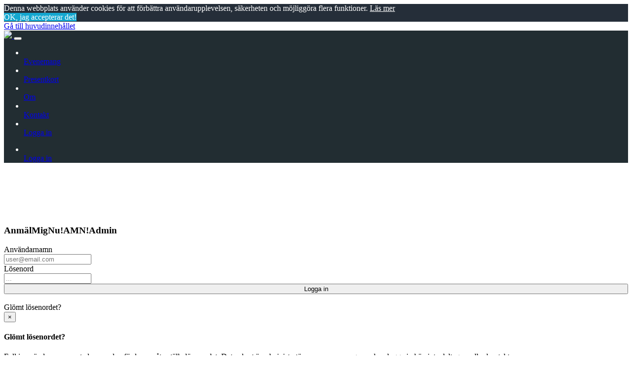

--- FILE ---
content_type: text/html; charset=utf-8
request_url: https://anmalmig.nu/admin/login/
body_size: 5836
content:

<!DOCTYPE html>
<html lang="sv-se" data-ng-csp>
<head>
    <meta charset="utf-8">
    <meta name="viewport" content="width=device-width, initial-scale=1">
    <title>Logga in - Anm&#xE4;lMigNu!</title>

    <meta property="og:url" content="/admin/login/" />
    <meta property="og:type" content="website" />
    <meta property="og:title" content="Logga in - Anm&#xE4;lMigNu!" />
    <meta property="og:description" content="Anmälningssystemet som lyfter ert evenemang till en helt ny nivå." />
    <meta property="og:image" content="https://anmalmig.nu/content/images/logos/amn_logo_big_black_facebook.png?v=1" />


    <link rel="apple-touch-icon" sizes="180x180" href="/apple-touch-icon.png?v=2023">
    <link rel="icon" type="image/png" sizes="32x32" href="/favicon-32x32.png?v=2023">
    <link rel="icon" type="image/png" sizes="16x16" href="/favicon-16x16.png?v=2023">
    <link rel="manifest" href="/site.webmanifest?v=2023">
    <link rel="mask-icon" href="/safari-pinned-tab.svg?v=2023" color="#dd4b39">
    <link rel="shortcut icon" href="/favicon.ico?v=2023">
    <meta name="msapplication-TileColor" content="#dd4b39">
    <meta name="theme-color" content="#ffffff">



    <link href="/Content/bootstrap/bootstrap.min.css?v=bZLfwXAP04zRMK2BjiO8iu9pf4FbLqX6zitd-tIvLhE" rel="stylesheet" />
    <link rel="stylesheet" type="text/css" href="//cdn.jsdelivr.net/npm/slick-carousel@1.8.1/slick/slick.min.css" />
    <link rel="stylesheet" type="text/css" href="//cdn.jsdelivr.net/npm/slick-carousel@1.8.1/slick/slick-theme.min.css" />

    <link href="/Content/AdminLTE/AdminLTE.min.css?v=Zdk5vFU9z2_Md3pc8p5eTwowjiPcB-iQISWdOAHD23g" rel="stylesheet" />
    <link href="/Content/animate.css/animate.min.css?v=6hqHMqXTVEds1R8HgKisLm3l_doneQs-rS1a5NLmwwo" rel="stylesheet" />
    <link href="/Content/hover.css/hover-min.css?v=4Grhw5Za3WX5lMU9l0pOMfz7MWI6ocC1RAPVadYJfPs" rel="stylesheet" />
    <link href="/Content/AdminLTE/skins/_all-skins.min.css?v=bOcHUS91RG7DaBliUtGc6hlipbVoqMpl8lrdFu2-gco" rel="stylesheet" />

    <link href="/lib/tailwind/tailwind.css?v=0ssKLkxTEGPItOM8z4WygxkwIYTF3TYtE30W2WXrO2U" rel="stylesheet" />
    <link href="/Content/angular-growl/angular-growl.min.css?v=eiuiahfKTQWOe22xQH7W2dooKhHSFXHcDtrCSXZupcQ" rel="stylesheet" />
    <link href="/Content/cookieconsent/cookieconsent.min.css?v=L4KCILndbJL1ycCWv6O7P7xXk4DisOweRzPYUOEWp_E" rel="stylesheet" />
    <link href="/Content/custom/custom.min.css?v=I5IVfpCDc-Ok9m2tM0CK_TrynyyYBh9iYVGZtRZihwQ" rel="stylesheet" />

    <script src="/Scripts/angular.min.js?v=JBA69Iue4ECckXjNkuul3DzfDHaCe3wmXE9vaBtNwXY"></script>

    <link href="/Scripts/angular-csp.css" rel="stylesheet" />

    <meta name="x-font-awesome-stylesheet-fallback-test" class="fas">

    <meta name="description" content="Logga in f&#xF6;r att administrera ditt evenemang">
    <meta name="author" content="Hug IT">


    <link href="/Content/blodomloppet/skin-blodomloppet-light.min.css?v=57w_I4uiImxmaxXeRj25FVFh4Ag_-Zj8Nx_-8_YSHjc" rel="stylesheet" />
    <link href="/Content/blodomloppet/fonts/BloggerSans-Regular.css?v=CyFKqtBiowc223IyUaTcnOaeMyy_bOH9E645s2cDhKQ" rel="stylesheet" />


    <link href="/Content/fontawesome/all.min.css?v=mUZM63G8m73Mcidfrv5E-Y61y7a12O5mW4ezU3bxqW4" rel="stylesheet" />


    
</head>
<body class="layout-top-nav skin-red-light" ng-app="homeApp" ng-controller="homeController as ctrl">
    <a href="#main" class="sr-only sr-only-focusable">Gå till huvudinnehållet</a>
    <header class="main-header" id="frontpage-menu" style="z-index: 1050;">
        
<nav class="navbar navbar-static-top home-menu justify-content-center box-shadow-bottom" role="navigation" style="background-color: #222d32; color: white">
    <div style="max-width: 1920px; width: 100%;">
        <!-- Logo -->
        <div class="navbar-header padding-leftright-15">
            <a href="/" class="navbar-brand no-border">
                
                <img class="m-10-min-sm" src="/Content/images/logos/amn_logo_big_white.png" />
            </a>
            <button type="button" class="navbar-toggle collapsed" data-toggle="collapse" data-target="#navbar-collapse">
                <i class="fas fa-bars"></i>
            </button>
        </div>

        <!-- Collect the nav links, forms, and other content for toggling -->
        <div class="collapse navbar-collapse" id="navbar-collapse">
            <ul class="nav navbar-nav navbar-left">
                <li ng-if="!currentLang || currentLang == 'sv'"><a class="min-width-100 text-center no-border text-white" href="/evenemang/"><i class="text-white far fa-fw fa-calendar-alt"></i><br />Evenemang</a></li>
                <li ng-if="!currentLang || currentLang == 'sv'"><a class="min-width-100 text-center no-border text-white" href="/presentkort/"><i class="text-white fas fa-fw fa-gift"></i><br />Presentkort</a></li>
                <li ng-if="!currentLang || currentLang == 'sv'"><a class="min-width-100 text-center no-border text-white" href="/om/"><i class="text-white fas fa-fw fa-info-circle"></i><br />Om</a></li>
                <li ng-if="!currentLang || currentLang == 'sv'"><a class="min-width-100 text-center no-border text-white" href="/kontakt/"><i class="text-white fas fa-fw fa-envelope"></i><br />Kontakt</a></li>
                <li ng-if="!currentLang || currentLang == 'sv'"><a class="min-width-100 text-center no-border text-white hidden-larger-than-xs" href="/admin/login/"><i class="text-white fas fa-fw fa-lock"></i><br />Logga in</a></li>
       
                <li ng-if="currentLang == 'en' || currentLang == 'no'"><a class="min-width-100 text-center no-border text-white" href="/evenemang/"><i class="text-white far fa-fw fa-calendar-alt"></i><br />{{'menu_events' | translate}}</a></li>
                <li ng-if="currentLang == 'en' || currentLang == 'no'"><a class="min-width-100 text-center no-border text-white" href="/presentkort/"><i class="text-white fas fa-fw fa-gift"></i><br />{{'menu_gift_cards' | translate}}</a></li>
                <li ng-if="currentLang == 'en' || currentLang == 'no'"><a class="min-width-100 text-center no-border text-white" href="/om/"><i class="text-white fas fa-fw fa-info-circle"></i><br />{{'menu_about' | translate}}</a></li>
                <li ng-if="currentLang == 'en' || currentLang == 'no'"><a class="min-width-100 text-center no-border text-white" href="/kontakt/"><i class="text-white fas fa-fw fa-envelope"></i><br />{{'menu_contact' | translate}}</a></li>
                <li ng-if="currentLang == 'en' || currentLang == 'no'"><a class="min-width-100 text-center no-border text-white hidden-larger-than-xs" href="/admin/login/"><i class="text-white fas fa-fw fa-lock"></i><br />{{'menu_login' | translate}}</a></li>
          

            </ul>
            <ul class="nav navbar-nav navbar-right no-margin-right padding-right-10 hidden-xs">
                <li ng-if="!currentLang || currentLang == 'sv'"><a class="min-width-100 text-center no-border text-white" href="/admin/login/"><i class="text-white fas fa-fw fa-lock"></i><br />Logga in</a></li>
                <li ng-if="currentLang == 'en' || currentLang == 'no'"><a class="min-width-100 text-center no-border text-white" href="/admin/login/"><i class="text-white fas fa-fw fa-lock"></i><br />{{'menu_login' | translate}}</a></li>
            </ul>
        </div>
  
    </div>
    <!-- /.container-fluid -->
</nav>
    </header>

    <div class="wrapper home-wrapper min-height-90vh">

        <div id="main" class="content-wrapper no-border" role="main" ng-cloak>
            <!--[if lt IE 10]>
                <div class="alert alert-warning" role="alert">
                    <p>Du använder en gammal webbläsare. Var vänlig och <a class="alert-link" href="https://browsehappy.com/">uppgradera den</a> för att möjliggöra funktionerna på denna webbplats.</p>
                </div>
            <![endif]-->
            


<section class="content min-height-90vh padding-bottom-50">
    <div class="justify-content">
        <div class="box max-width-450" style="margin-top: 10%;">
            <div class="box-body padding-leftright-15-min-sm">
                <h3 class="text-center">
                    <span class="small-section-header text-theme"><b class="hidden-xs">Anm&#xE4;lMigNu!</b><b class="hidden-larger-than-xs">AMN!</b>Admin</span>
                </h3>
                <!-- /.login-logo -->
                <div>
                    <div class="margin" ng-if="state.errorMessage">
                        <h4>
                            <i class="fas fa-fw fa-exclamation-triangle"></i>
                            <span class="small-section-header">
                                {{ 'error_message' | translate }}
                            </span>
                        </h4>
                        {{state.errorMessage}}
                    </div>

                    <div class="margin" ng-if="state.successMessage && !state.sentForgotPassword">
                        <h4>
                            <span class="small-section-header">
                                {{'log_in_successful' | translate}}
                            </span>
                        </h4>
                        <p class="margin-b-10">{{'log_in_successful_redirect' | translate}}:</p>
                        <a href="/admin/" class="btn btn-outline btn-lg border-color-theme text-theme" style="width: 100%">{{'administrate' | translate}}</a>
                    </div>

                    <div class="margin" ng-if="state.successMessage && state.sentForgotPassword">
                        <h4>
                            <span class="small-section-header">
                                {{'reset_link_sent' | translate}}
                            </span>
                        </h4>
                        {{state.successMessage}}
                    </div>

                    <form name="forms.login_form" ng-if="!state.successMessage || state.sentForgotPassword">
                        <input name="__RequestVerificationToken" type="hidden" value="CfDJ8PEzqs68b4hHsJa9E_gyLdd_QYctIh9DEHQwoKYiutbHFNF7CZYxpAUMR6kv2UUnGJwgbbTA0zJS9zecSdGErvTBHduRhTr-Lv6WW8chBzZCEhsv8-RqTAsL3pRV7u9m4AaGPyeoze2DZHKmbMRJhHc" />
                        <input type="hidden" id="returnurl" name="returnurl" />

                        <label for="UserName" class="text-theme">{{'user_name' | translate}}</label>
                        <div class="form-group has-feedback">
                            <input ng-model="loginVM.UserName" class="form-control border-radius-5" id="UserName" name="UserName" placeholder="user@email.com" type="text" required />
                            <span class="fas fa-fw fa-user form-control-feedback" ng-class="{'text-green': forms.login_form.UserName.$valid, 'text-red': forms.login_form.UserName.$invalid && forms.login_form.UserName.$touched}"></span>
                        </div>

                        <label for="Password" class="text-theme">{{'password' | translate}}</label>
                        <div class="form-group has-feedback margin-bottom-30">
                            <input ng-model="loginVM.Password" class="form-control border-radius-5" id="Password" name="Password" placeholder="..." type="password" required />
                            <span class="fas fa-lock form-control-feedback" ng-class="{'text-green': forms.login_form.Password.$valid, 'text-red': forms.login_form.Password.$invalid && forms.login_form.Password.$touched}"></span>
                        </div>

                        <div>
                            <button type="submit" class="btn btn-outline btn-lg border-color-theme text-theme" style="width: 100%" ng-click="forms.login_form.$valid ? logIn(loginVM) : ''" ng-disabled="state.loggingIn">
                                {{'log_in' | translate}}
                                <i class="fas fa-fw fa-sync-alt fa-spin" ng-if="state.loggingIn"></i>
                            </button>
                        </div>
                        <br />
                        <span class="mouse-pointer text-sm" data-toggle="modal" data-target="#forgotPasswordModal">{{'forgot_password' | translate}}?</span>
                        <br />
                    </form>
                </div>
            </div>
            <!-- /.box-body -->
        </div>
        <!-- /.box -->
    </div>
    <!-- /.justify-content -->
    <div class="modal fade modal-primary" id="forgotPasswordModal" tabindex="-1" role="dialog" aria-labelledby="forgotPasswordLabel">
    <div class="modal-dialog" role="document">
        <div class="modal-content">
            <div class="modal-header">
                <button type="button" class="close" data-dismiss="modal" aria-label="Close">
                    <span aria-hidden="true">×</span>
                </button>
                <h4 class="modal-title" id="forgotPasswordLabel">{{'forgot_password' | translate}}?</h4>
            </div>
            <div class="modal-body">
                <p>{{'forgot_password_modal_info' | translate}}</p>

                <form name="forms.forgot_password" ng-if="!state.successMessage">
                    <div class="grid grid-sm-2 grid-cgap-10 margin-bottom">
                        <div>
                            <h5 class="small-section-header">
                                {{'email' | translate}}
                                <i class="fas fa-fw fa-xs" ng-class="{'fa-check': forms.forgot_password.Email.$valid, 'fa-exclamation-triangle': forms.forgot_password.Email.$invalid}"></i>
                            </h5>
                            <input ng-model="forgotPasswordVM.Email" class="form-control" name="Email" placeholder="anders.andersson@server.se"
                                   pattern="(?!(^[.\-].*|[^&#64;]*[.\-]&#64;|.*\.{2,}.*)|^.{254}.)([a-zA-Z0-9!#$%&'*+\/=?^_`\{\|\}~.\-]+&#64;)(?!-.*|.*-\.)([a-zA-Z0-9\-]{1,63}\.)+[a-zA-Z]{2,15}" type="email" required />
                        </div>
                    </div>
                    <!-- /.grid -->
                </form>
                <p ng-if="state.sendingForgotPassword">
                    <i class="fas fa-fw fa-sync-alt fa-spin"></i> {{'sending_reset_link' | translate}}...
                </p>

                <div>
                    <!-- Meddelande från systemet -->
                    <div ng-if="state.successMessage">
                        <h5 class="small-section-header"><i class="fas fa-fw fa-check"></i> {{'success_message' | translate}}</h5>
                        <span ng-repeat="success in state.successMessage.split('|') track by $index"><br ng-if="!$first" />{{success}}</span>
                    </div>
                    <div ng-if="state.errorMessage">
                        <h5 class="small-section-header"><i class="fas fa-fw fa-exclamation-triangle"></i> {{'error_message' | translate}}</h5>
                        <span ng-repeat="error in state.errorMessage.split('|') track by $index"><br ng-if="!$first" />{{error}}</span>
                    </div>
                </div>
            </div>
            <div class="modal-footer">
                <button type="button" name="closeModalBtn" class="btn btn-outline pull-left" data-dismiss="modal">{{'close' | translate}}</button>
                <button type="button" class="btn btn-outline" ng-disabled="state.sendingForgotPassword || state.successMessage || forms.forgot_password.$invalid" ng-click="forgotPassword(forgotPasswordVM)">{{'send' | translate}}</button>
            </div>
        </div>
        <!-- /.modal-content -->
    </div>
    <!-- /.modal-dialog -->
</div>
<!-- /.modal -->

    <div growl></div>
</section>

        </div>

    </div>
    <footer class="main-footer z-index-2 home-footer box-shadow-top no-print" style="margin-left: 0;background-color: #222d32 !important; color: white !important">
    <div class="container">
        <strong>&copy; 2026 - <a href="https://hug-it.se/" target="_blank" style="color:white !important">Hug IT</a></strong> <a href="/integritetspolicy/" class="pull-right" style="color:white !important">Integritetspolicy & Cookies</a>
    </div>
</footer>

    <script src="/Scripts/myTranslations.js?v=wGplbAo0xXPh-cdTsiNMKJ_URWdcMXhmLUwfbUWGJmA"></script>
    <script src="/Scripts/jquery-3.6.0.min.js?v=_xUj-3OJU5yExlq6GSYGSHk7tPXikynS7ogEvDej_m4"></script>
    <script src="/Scripts/bootstrap.min.js?v=nuL8_2cJ5NDSSwnKD8VqreErSWHtnEP9E7AySL-1ev4"></script>
    <script src="/Scripts/i18n/angular-locale_sv-se.js?v=Tsv4bPap70s13VHnl1QfmqFM5rG4GCJCn6edRplNPI4"></script>
    <script src="/Scripts/angular-filter.min.js?v=CCbnZJ4lPY1crod3VTMaag_SdyHrW7lYW7PI9MPzBMY"></script>
    <script src="/Scripts/slick.min.js?v=DHF4zGyjT7GOMPBwpeehwoey18z8uiz98G4PRu2lV0A"></script>
    <script src="/Scripts/angular-growl.min.js?v=cBKtJ6PcxKVYxVfgp2dDMTaPj2rgGPg65-9meWGDsNA"></script>
    <script src="/Scripts/dirPagination.js?v=IGh_slBEZPXmbuEcS57kXWLO4TygElwPaMjVcJHpqeY"></script>
    <script src="/Scripts/angular-translate.min.js?v=oMoCFD9FSMY8OXIqEpnxnU08jKylQNRiP-dNa9iiujw"></script>
    <script src="/Scripts/angular-animate.min.js?v=kd1hz_WO_VRDTWu-pC_mwO7Rr0KWjpxZL7UWc2OVwio"></script>
    <script src="/Scripts/angular-touch.min.js?v=5L0RaS4EziDo222WJJqU3CzPAsScPYQJxEOW1kHlKnI"></script>
    <script src="/Scripts/angular-sanitize.min.js?v=Po1Hm2Hgl5eqkQot4thMsL3Y0eJqzQYexxMILd1Xg5o"></script>
    <script src="/Scripts/app/homeApp.js?v=lK5WXv7UPUTf9p3Kq3sSbAQBBXNiTO34Z2dUHLqdLxU"></script>
    <script src="/Scripts/app/homeController.js?v=WXdrZWR3RCV98cp6SZZPLJWWlK3WVrU5OhTD5r7bcKA"></script>
    <script src="/Scripts/AdminLTE/app.min.js?v=16ZeTS2Iuj08bRO4PQOq3TGPUE1LesqwG1wcqTfMj0k"></script>
    <script src="/Scripts/Fallback/styles.js?v=kqXKeAuV5CP2LcDK_UIXOi5M7Vd8wO5bevHouBPMYCI"></script>
    <script src="/Scripts/Fallback/scripts.js?v=POdo6QPTQZi26SK7Sfr4fqs0XipX6dqqY4F9FRVFXO4"></script>
    <script src="/Scripts/cookieconsent.min.js?v=bPOd70Y8ohKatGmjL6tszdveppYZCunsUfLOq7v8JBw"></script>
    <script src="/Scripts/site.js?v=AbhjsbSGOy28Uzt2t7mxrCpMfRFe17USMR7_RwZvido"></script>
    <script src="/Scripts/clipboard.min.js?v=qToH7Z-h5mSr8rhy9CZKGsTpihzduA46E4Q_oQ0fBgA"></script>
    

</body>
</html>

--- FILE ---
content_type: text/css
request_url: https://anmalmig.nu/lib/tailwind/tailwind.css?v=0ssKLkxTEGPItOM8z4WygxkwIYTF3TYtE30W2WXrO2U
body_size: 2742
content:
/* npx tailwindcss -i ./Content/TailwindCss/app.css -o ./wwwroot/lib/tailwind/tailwind.css --watch */

/*@import "tailwindcss";*/

*, ::before, ::after {
  --tw-translate-x: 0;
  --tw-translate-y: 0;
  --tw-rotate: 0;
  --tw-skew-x: 0;
  --tw-skew-y: 0;
  --tw-scale-x: 1;
  --tw-scale-y: 1;
  --tw-pan-x:  ;
  --tw-pan-y:  ;
  --tw-pinch-zoom:  ;
  --tw-scroll-snap-strictness: proximity;
  --tw-ordinal:  ;
  --tw-slashed-zero:  ;
  --tw-numeric-figure:  ;
  --tw-numeric-spacing:  ;
  --tw-numeric-fraction:  ;
  --tw-ring-inset:  ;
  --tw-ring-offset-width: 0px;
  --tw-ring-offset-color: #fff;
  --tw-ring-color: rgb(59 130 246 / 0.5);
  --tw-ring-offset-shadow: 0 0 #0000;
  --tw-ring-shadow: 0 0 #0000;
  --tw-shadow: 0 0 #0000;
  --tw-shadow-colored: 0 0 #0000;
  --tw-blur:  ;
  --tw-brightness:  ;
  --tw-contrast:  ;
  --tw-grayscale:  ;
  --tw-hue-rotate:  ;
  --tw-invert:  ;
  --tw-saturate:  ;
  --tw-sepia:  ;
  --tw-drop-shadow:  ;
  --tw-backdrop-blur:  ;
  --tw-backdrop-brightness:  ;
  --tw-backdrop-contrast:  ;
  --tw-backdrop-grayscale:  ;
  --tw-backdrop-hue-rotate:  ;
  --tw-backdrop-invert:  ;
  --tw-backdrop-opacity:  ;
  --tw-backdrop-saturate:  ;
  --tw-backdrop-sepia:  
}

/*@layer base {
    h1 {
        @apply abc-mb-8 abc-text-3xl;
    }

    h2 {
        @apply abc-mb-6 abc-text-2xl;
    }

    h3 {
        @apply abc-mb-6 abc-text-xl;
    }

    h4,h5 {
        @apply abc-mb-6;
    }
}*/

.abc-container {
  width: 100%
}

@media (min-width: 640px) {
  .abc-container {
    max-width: 640px
  }

  .abc-container {
    max-width: 640px
  }
}

@media (min-width: 768px) {
  .abc-container {
    max-width: 768px
  }

  .abc-container {
    max-width: 768px
  }
}

@media (min-width: 1024px) {
  .abc-container {
    max-width: 1024px
  }

  .abc-container {
    max-width: 1024px
  }
}

@media (min-width: 1280px) {
  .abc-container {
    max-width: 1280px
  }

  .abc-container {
    max-width: 1280px
  }
}

@media (min-width: 1536px) {
  .abc-container {
    max-width: 1536px
  }

  .abc-container {
    max-width: 1536px
  }
}

.abc-col-span-2 {
  grid-column: span 2 / span 2
}

.abc-col-span-3 {
  grid-column: span 3 / span 3
}

.abc-m-0 {
  margin: 0px
}

.abc-my-20 {
  margin-top: 5rem;
  margin-bottom: 5rem
}

.abc-ml-1 {
  margin-left: 0.25rem
}

.abc-mr-1 {
  margin-right: 0.25rem
}

.abc-mr-2 {
  margin-right: 0.5rem
}

.abc-mb-6 {
  margin-bottom: 1.5rem
}

.abc-mb-3 {
  margin-bottom: 0.75rem
}

.abc-mt-8 {
  margin-top: 2rem
}

.abc-mb-2 {
  margin-bottom: 0.5rem
}

.abc-mt-10 {
  margin-top: 2.5rem
}

.abc-mb-10 {
  margin-bottom: 2.5rem
}

.abc-mt-2 {
  margin-top: 0.5rem
}

.abc-mb-8 {
  margin-bottom: 2rem
}

.abc-mt-5 {
  margin-top: 1.25rem
}

.abc-mt-4 {
  margin-top: 1rem
}

.abc-mb-20 {
  margin-bottom: 5rem
}

.abc-flex {
  display: flex
}

.abc-grid {
  display: grid
}

.abc-hidden {
  display: none
}

.abc-h-4 {
  height: 1rem
}

.abc-h-14 {
  height: 3.5rem
}

.abc-h-auto {
  height: auto
}

.abc-w-full {
  width: 100%
}

.abc-w-4 {
  width: 1rem
}

.abc-w-14 {
  width: 3.5rem
}

.abc-min-w-\[20px\] {
  min-width: 20px
}

.abc-max-w-xl {
  max-width: 36rem
}

.abc-max-w-7xl {
  max-width: 80rem
}

.abc-max-w-\[35px\] {
  max-width: 35px
}

.abc-max-w-\[40px\] {
  max-width: 40px
}

.abc-max-w-\[45px\] {
  max-width: 45px
}

.abc-flex-1 {
  flex: 1 1 0%
}

.abc-table-auto {
  table-layout: auto
}

.abc-cursor-pointer {
  cursor: pointer
}

.abc-grid-cols-1 {
  grid-template-columns: repeat(1, minmax(0, 1fr))
}

.abc-grid-cols-2 {
  grid-template-columns: repeat(2, minmax(0, 1fr))
}

.abc-flex-row {
  flex-direction: row
}

.abc-flex-col {
  flex-direction: column
}

.abc-flex-wrap {
  flex-wrap: wrap
}

.abc-items-center {
  align-items: center
}

.abc-justify-center {
  justify-content: center
}

.abc-justify-between {
  justify-content: space-between
}

.abc-justify-items-center {
  justify-items: center
}

.abc-gap-6 {
  gap: 1.5rem
}

.abc-gap-2 {
  gap: 0.5rem
}

.abc-gap-5 {
  gap: 1.25rem
}

.abc-gap-4 {
  gap: 1rem
}

.abc-gap-1 {
  gap: 0.25rem
}

.abc-gap-3 {
  gap: 0.75rem
}

.abc-rounded-xl {
  border-radius: 0.75rem
}

.abc-rounded-2xl {
  border-radius: 1rem
}

.abc-rounded-lg {
  border-radius: 0.5rem
}

.abc-border {
  border-width: 1px
}

.abc-border-none {
  border-style: none
}

.abc-border-gray-300 {
  --tw-border-opacity: 1;
  border-color: rgb(209 213 219 / var(--tw-border-opacity))
}

.abc-bg-white {
  --tw-bg-opacity: 1;
  background-color: rgb(255 255 255 / var(--tw-bg-opacity))
}

.abc-bg-blue-600 {
  --tw-bg-opacity: 1;
  background-color: rgb(37 99 235 / var(--tw-bg-opacity))
}

.abc-bg-transparent {
  background-color: transparent
}

.abc-p-5 {
  padding: 1.25rem
}

.abc-p-3 {
  padding: 0.75rem
}

.abc-p-4 {
  padding: 1rem
}

.abc-px-4 {
  padding-left: 1rem;
  padding-right: 1rem
}

.abc-py-6 {
  padding-top: 1.5rem;
  padding-bottom: 1.5rem
}

.abc-px-6 {
  padding-left: 1.5rem;
  padding-right: 1.5rem
}

.abc-py-3 {
  padding-top: 0.75rem;
  padding-bottom: 0.75rem
}

.abc-py-2\.5 {
  padding-top: 0.625rem;
  padding-bottom: 0.625rem
}

.abc-py-2 {
  padding-top: 0.5rem;
  padding-bottom: 0.5rem
}

.abc-pt-10 {
  padding-top: 2.5rem
}

.abc-pt-0 {
  padding-top: 0px
}

.abc-text-left {
  text-align: left
}

.abc-text-right {
  text-align: right
}

.abc-align-middle {
  vertical-align: middle
}

.abc-text-sm {
  font-size: 0.875rem;
  line-height: 1.25rem
}

.abc-text-xl {
  font-size: 1.25rem;
  line-height: 1.75rem
}

.abc-text-4xl {
  font-size: 2.25rem;
  line-height: 2.5rem
}

.abc-text-base {
  font-size: 1rem;
  line-height: 1.5rem
}

.abc-text-2xl {
  font-size: 1.5rem;
  line-height: 2rem
}

.abc-font-bold {
  font-weight: 700
}

.abc-font-semibold {
  font-weight: 600
}

.abc-font-medium {
  font-weight: 500
}

.abc-font-normal {
  font-weight: 400
}

.abc-uppercase {
  text-transform: uppercase
}

.abc-capitalize {
  text-transform: capitalize
}

.abc-italic {
  font-style: italic
}

.abc-text-green-400 {
  --tw-text-opacity: 1;
  color: rgb(74 222 128 / var(--tw-text-opacity))
}

.abc-text-blue-300 {
  --tw-text-opacity: 1;
  color: rgb(147 197 253 / var(--tw-text-opacity))
}

.abc-text-purple-400 {
  --tw-text-opacity: 1;
  color: rgb(192 132 252 / var(--tw-text-opacity))
}

.abc-text-blue-400 {
  --tw-text-opacity: 1;
  color: rgb(96 165 250 / var(--tw-text-opacity))
}

.abc-text-red-600 {
  --tw-text-opacity: 1;
  color: rgb(220 38 38 / var(--tw-text-opacity))
}

.abc-text-blue-600 {
  --tw-text-opacity: 1;
  color: rgb(37 99 235 / var(--tw-text-opacity))
}

.abc-text-white {
  --tw-text-opacity: 1;
  color: rgb(255 255 255 / var(--tw-text-opacity))
}

.abc-underline {
  -webkit-text-decoration-line: underline;
          text-decoration-line: underline
}

.abc-decoration-solid {
  -webkit-text-decoration-style: solid;
          text-decoration-style: solid
}

.abc-shadow {
  --tw-shadow: 0 1px 3px 0 rgb(0 0 0 / 0.1), 0 1px 2px -1px rgb(0 0 0 / 0.1);
  --tw-shadow-colored: 0 1px 3px 0 var(--tw-shadow-color), 0 1px 2px -1px var(--tw-shadow-color);
  box-shadow: var(--tw-ring-offset-shadow, 0 0 #0000), var(--tw-ring-shadow, 0 0 #0000), var(--tw-shadow)
}

.abc-shadow-sm {
  --tw-shadow: 0 1px 2px 0 rgb(0 0 0 / 0.05);
  --tw-shadow-colored: 0 1px 2px 0 var(--tw-shadow-color);
  box-shadow: var(--tw-ring-offset-shadow, 0 0 #0000), var(--tw-ring-shadow, 0 0 #0000), var(--tw-shadow)
}

.abc-outline-none {
  outline: 2px solid transparent;
  outline-offset: 2px
}

.abc-transition {
  transition-property: color, background-color, border-color, fill, stroke, opacity, box-shadow, transform, filter, -webkit-text-decoration-color, -webkit-backdrop-filter;
  transition-property: color, background-color, border-color, text-decoration-color, fill, stroke, opacity, box-shadow, transform, filter, backdrop-filter;
  transition-property: color, background-color, border-color, text-decoration-color, fill, stroke, opacity, box-shadow, transform, filter, backdrop-filter, -webkit-text-decoration-color, -webkit-backdrop-filter;
  transition-timing-function: cubic-bezier(0.4, 0, 0.2, 1);
  transition-duration: 150ms
}

.abc-transition-all {
  transition-property: all;
  transition-timing-function: cubic-bezier(0.4, 0, 0.2, 1);
  transition-duration: 150ms
}

.abc-duration-200 {
  transition-duration: 200ms
}

/*.tableheader {
    @apply px-6 py-3 text-left text-xs font-medium uppercase tracking-wider text-gray-700 dark:text-gray-400;
}

.tablecell {
    @apply whitespace-nowrap px-6 py-4 text-sm font-medium text-gray-900 dark:text-white;
}

.tablecell-condensed{
    @apply py-0.5;
}*/

/*nav a.active {
    @apply rounded-md bg-gray-900 px-3 py-2 text-sm font-medium text-white;
}

nav a:not(.active) {
    @apply rounded-md px-3 py-2 text-sm font-medium text-gray-300 hover:bg-gray-700 hover:text-white;
}*/

.contact-radio {
  display: flex;
  cursor: pointer;
  align-items: center;
  gap: 0.5rem;
  border-radius: 9999px;
  border-width: 1px;
  padding-left: 1.25rem;
  padding-right: 1.25rem;
  padding-top: 0.5rem;
  padding-bottom: 0.5rem;
  transition-property: color, background-color, border-color, fill, stroke, opacity, box-shadow, transform, filter, -webkit-text-decoration-color, -webkit-backdrop-filter;
  transition-property: color, background-color, border-color, text-decoration-color, fill, stroke, opacity, box-shadow, transform, filter, backdrop-filter;
  transition-property: color, background-color, border-color, text-decoration-color, fill, stroke, opacity, box-shadow, transform, filter, backdrop-filter, -webkit-text-decoration-color, -webkit-backdrop-filter;
  transition-timing-function: cubic-bezier(0.4, 0, 0.2, 1);
  transition-duration: 200ms
}

.hover\:abc-bg-blue-700:hover {
  --tw-bg-opacity: 1;
  background-color: rgb(29 78 216 / var(--tw-bg-opacity))
}

.hover\:abc-shadow-md:hover {
  --tw-shadow: 0 4px 6px -1px rgb(0 0 0 / 0.1), 0 2px 4px -2px rgb(0 0 0 / 0.1);
  --tw-shadow-colored: 0 4px 6px -1px var(--tw-shadow-color), 0 2px 4px -2px var(--tw-shadow-color);
  box-shadow: var(--tw-ring-offset-shadow, 0 0 #0000), var(--tw-ring-shadow, 0 0 #0000), var(--tw-shadow)
}

.focus\:abc-outline-none:focus {
  outline: 2px solid transparent;
  outline-offset: 2px
}

@media (prefers-color-scheme: dark) {
  .dark\:abc-border-gray-700 {
    --tw-border-opacity: 1;
    border-color: rgb(55 65 81 / var(--tw-border-opacity))
  }

  .dark\:abc-bg-gray-800 {
    --tw-bg-opacity: 1;
    background-color: rgb(31 41 55 / var(--tw-bg-opacity))
  }

  .dark\:abc-bg-blue-500 {
    --tw-bg-opacity: 1;
    background-color: rgb(59 130 246 / var(--tw-bg-opacity))
  }
}

@media (min-width: 640px) {
  .sm\:abc-max-w-lg {
    max-width: 32rem
  }

  .sm\:abc-grid-cols-3 {
    grid-template-columns: repeat(3, minmax(0, 1fr))
  }
}

@media (min-width: 768px) {
  .md\:abc-grid-cols-2 {
    grid-template-columns: repeat(2, minmax(0, 1fr))
  }

  .md\:abc-text-xl {
    font-size: 1.25rem;
    line-height: 1.75rem
  }

  .md\:abc-text-2xl {
    font-size: 1.5rem;
    line-height: 2rem
  }
}

@media (min-width: 1024px) {
  .lg\:abc-grid-cols-4 {
    grid-template-columns: repeat(4, minmax(0, 1fr))
  }
}

@media (min-width: 1280px) {
  .xl\:abc-grid-cols-3 {
    grid-template-columns: repeat(3, minmax(0, 1fr))
  }
}


--- FILE ---
content_type: text/javascript
request_url: https://anmalmig.nu/Scripts/Fallback/styles.js?v=kqXKeAuV5CP2LcDK_UIXOi5M7Vd8wO5bevHouBPMYCI
body_size: 604
content:
// Performs tests to see if a stylesheet was loaded successfully, if the stylesheet failed to load, appends a new 
// link tag pointing to the local copy of the stylesheet before performing the next check.
(function (document, fallbacks) {

    var metas = document.getElementsByTagName("meta");

    for (var i = 0; i < fallbacks.length; ++i) {
        var fallback = fallbacks[i];

        for (var j = 0; j < metas.length; ++j) {
            var meta = metas[j];
            if (meta.getAttribute("name") === fallback.metaName) {
                if (!fallback.test(meta)) {
                    var link = document.createElement("link");
                    link.href = fallback.href;
                    link.rel = "stylesheet";
                    document.getElementsByTagName("head")[0].appendChild(link);
                }
                break;
            }
        }

    }
    
})(document, [
    //{
    //    // metaName - The name of the meta tag that the test is performed on. The meta tag must have a class from the
    //    //            relevant stylesheet on it so it is styled and a test can be performed against it. E.g. for 
    //    //            font awesome the <meta name="x-font-awesome-stylesheet-fallback-test" class="fas"> meta tag is
    //    //            added. The 'fa' class causes the font awesome style to be applied to it.
    //    metaName: "x-font-awesome-stylesheet-fallback-test",
    //    // test - The test to perform against the meta tag. Checks to see if the Font awesome styles loaded 
    //    //        successfully by checking that the font-family of the meta tag is 'Font Awesome 5 Free'.
    //    test: function (meta) { return meta.style.fontFamily === "Font Awesome 5 Free"; },
    //    // href - The URL to the fallback stylesheet.
    //    href: "/Content/fontawesome/all.min.css"
    //}
]);

--- FILE ---
content_type: text/javascript
request_url: https://anmalmig.nu/Scripts/angular-growl.min.js?v=cBKtJ6PcxKVYxVfgp2dDMTaPj2rgGPg65-9meWGDsNA
body_size: 2646
content:
/**
 * angular-growl-v2 - v0.7.8 - 2015-10-25
 * http://janstevens.github.io/angular-growl-2
 * Copyright (c) 2015 Marco Rinck,Jan Stevens,Silvan van Leeuwen; Licensed MIT
 */
"use strict";angular.module("angular-growl",[]);angular.module("angular-growl").directive("growl",[function(){return{restrict:"A",templateUrl:"templates/growl/growl.html",replace:!1,scope:{reference:"@",inline:"=",limitMessages:"=",position:"@"},controller:["$scope","$interval","growl","growlMessages",function(n,t,i,r){n.referenceId=n.reference||0;n.positionOverride=n.position||"";r.initDirective(n.referenceId,n.limitMessages);n.growlMessages=r;n.inlineMessage=angular.isDefined(n.inline)?n.inline:i.inlineMessages();n.$watch("limitMessages",function(t){var i=r.directives[n.referenceId];angular.isUndefined(t)||angular.isUndefined(i)||(i.limitMessages=t)});n.stopTimeoutClose=function(n){n.clickToClose||(angular.forEach(n.promises,function(n){t.cancel(n)}),n.close?r.deleteMessage(n):n.close=!0)};n.alertClasses=function(n){return{"alert-success":n.severity==="success","alert-error":n.severity==="error","alert-danger":n.severity==="error","alert-info":n.severity==="info","alert-warning":n.severity==="warning",icon:n.disableIcons===!1,"alert-dismissable":!n.disableCloseButton}};n.showCountDown=function(n){return!n.disableCountDown&&n.ttl>0};n.wrapperClasses=function(){var t={};return t["growl-fixed"]=!n.inlineMessage,t[n.positionOverride||i.position()]=!0,t};n.computeTitle=function(n){return{success:"Success",error:"Error",info:"Information",warn:"Warning"}[n.severity]}}]}}]);angular.module("angular-growl").run(["$templateCache",function(n){n.get("templates/growl/growl.html")===undefined&&n.put("templates/growl/growl.html",'<div class="growl-container" ng-class="wrapperClasses()"><div class="growl-item alert" ng-repeat="message in growlMessages.directives[referenceId].messages" ng-class="alertClasses(message)" ng-click="stopTimeoutClose(message)"><button type="button" class="close" data-dismiss="alert" aria-hidden="true" ng-click="growlMessages.deleteMessage(message)" ng-show="!message.disableCloseButton">&times;<\/button><button type="button" class="close" aria-hidden="true" ng-show="showCountDown(message)">{{message.countdown}}<\/button><h4 class="growl-title" ng-show="message.title" ng-bind="message.title"><\/h4><div class="growl-message" ng-bind-html="message.text"><\/div><\/div><\/div>')}]);angular.module("angular-growl").provider("growl",function(){var n={success:null,error:null,warning:null,info:null},t="messages",i="text",o="title",s="severity",r="ttl",u=!0,h="variables",b=0,c=!1,f="top-right",l=!1,a=!1,e=!1,v=!1,y=!0,p=angular.noop,w=angular.noop;this.globalTimeToLive=function(t){var i,r;if(typeof t=="object")for(i in t)t.hasOwnProperty(i)&&(n[i]=t[i]);else for(r in n)n.hasOwnProperty(r)&&(n[r]=t);return this};this.globalTranslateMessages=function(n){return y=n,this};this.globalDisableCloseButton=function(n){return l=n,this};this.globalDisableIcons=function(n){return a=n,this};this.globalReversedOrder=function(n){return e=n,this};this.globalDisableCountDown=function(n){return v=n,this};this.messageVariableKey=function(n){return h=n,this};this.globalInlineMessages=function(n){return c=n,this};this.globalPosition=function(n){return f=n,this};this.globalOnOpen=function(n){return p=n,this};this.globalOnClose=function(n){return w=n,this};this.messagesKey=function(n){return t=n,this};this.messageTextKey=function(n){return i=n,this};this.messageTitleKey=function(n){return o=n,this};this.messageSeverityKey=function(n){return s=n,this};this.messageTTLKey=function(n){return r=n,this};this.onlyUniqueMessages=function(n){return u=n,this};this.serverMessagesInterceptor=["$q","growl",function(n,i){function r(n){n!==undefined&&n.data&&n.data[t]&&n.data[t].length>0&&i.addServerMessages(n.data[t])}return{response:function(n){return r(n),n},responseError:function(t){return r(t),n.reject(t)}}}];this.$get=["$rootScope","$interpolate","$sce","$filter","$interval","growlMessages",function(t,k,d,g,nt,tt){function ut(n){var i,r;return rt&&n.translateMessage?(n.text=rt(n.text,n.variables)||n.text,n.title=rt(n.title)||n.title):(i=k(n.text),n.text=i(n.variables)),r=tt.addMessage(n),t.$broadcast("growlMessage",n),nt(function(){},0,1),r}function it(t,i,r){var u=i||{},e;return e={text:t,title:u.title,severity:r,ttl:u.ttl||n[r],variables:u.variables||{},disableCloseButton:u.disableCloseButton===undefined?l:u.disableCloseButton,disableIcons:u.disableIcons===undefined?a:u.disableIcons,disableCountDown:u.disableCountDown===undefined?v:u.disableCountDown,position:u.position||f,referenceId:u.referenceId||b,translateMessage:u.translateMessage===undefined?y:u.translateMessage,destroy:function(){tt.deleteMessage(e)},setText:function(n){e.text=d.trustAsHtml(String(n))},onclose:u.onclose===undefined?w:u.onclose,onopen:u.onopen===undefined?p:u.onopen},ut(e)}function ft(n,t){return it(n,t,"warning")}function et(n,t){return it(n,t,"error")}function ot(n,t){return it(n,t,"info")}function st(n,t){return it(n,t,"success")}function ht(n,t,i){return i=(i||"error").toLowerCase(),it(n,t,i)}function ct(n){var f,t,e,c,u;if(n&&n.length)for(c=n.length,f=0;f<c;f++)t=n[f],t[i]&&(e=(t[s]||"error").toLowerCase(),u={},u.variables=t[h]||{},u.title=t[o],t[r]&&(u.ttl=t[r]),it(t[i],u,e))}function lt(){return u}function at(){return e}function vt(){return c}function yt(){return f}var rt;tt.onlyUnique=u;tt.reverseOrder=e;try{rt=g("translate")}catch(pt){}return{warning:ft,error:et,info:ot,success:st,general:ht,addServerMessages:ct,onlyUnique:lt,reverseOrder:at,inlineMessages:vt,position:yt}}]});angular.module("angular-growl").service("growlMessages",["$sce","$interval",function(n,t){function f(n){return i[n]?i[n]:i[n]={messages:[]}}function r(n){var t=n||0;return u.directives[t]||i[t]}var u=this,i;this.directives={};i={};this.initDirective=function(n,t){return i[n]?(this.directives[n]=i[n],this.directives[n].limitMessages=t):this.directives[n]={messages:[],limitMessages:t},this.directives[n]};this.getAllMessages=function(n){return n=n||0,r(n)?r(n).messages:[]};this.destroyAllMessages=function(n){for(var i,u=this.getAllMessages(n),t=u.length-1;t>=0;t--)u[t].destroy();i=r(n);i&&(i.messages=[])};this.addMessage=function(i){var u,r,o,s,e,h;if(u=this.directives[i.referenceId]?this.directives[i.referenceId]:f(i.referenceId),r=u.messages,!this.onlyUnique||(angular.forEach(r,function(t){s=n.getTrustedHtml(t.text);i.text===s&&i.severity===t.severity&&i.title===t.title&&(o=!0)}),!o))return i.text=n.trustAsHtml(String(i.text)),i.ttl&&i.ttl!==-1&&(i.countdown=i.ttl/1e3,i.promises=[],i.close=!1,i.countdownFunction=function(){i.countdown>1?(i.countdown--,i.promises.push(t(i.countdownFunction,1e3,1,1))):i.countdown--}),angular.isDefined(u.limitMessages)&&(e=r.length-(u.limitMessages-1),e>0&&r.splice(u.limitMessages-1,e)),this.reverseOrder?r.unshift(i):r.push(i),typeof i.onopen=="function"&&i.onopen(),i.ttl&&i.ttl!==-1&&(h=this,i.promises.push(t(angular.bind(this,function(){h.deleteMessage(i)}),i.ttl,1,1)),i.promises.push(t(i.countdownFunction,1e3,1,1))),i};this.deleteMessage=function(n){var t=this.getAllMessages(n.referenceId),i=-1;for(var r in t)t.hasOwnProperty(r)&&(i=t[r]===n?r:i);i>-1&&(t[i].close=!0,t.splice(i,1));typeof n.onclose=="function"&&n.onclose()}}]);

--- FILE ---
content_type: text/javascript
request_url: https://anmalmig.nu/Scripts/site.js?v=AbhjsbSGOy28Uzt2t7mxrCpMfRFe17USMR7_RwZvido
body_size: 4082
content:
// Polyfills

if (!String.prototype.padStart) {
    String.prototype.padStart = function padStart(targetLength, padString) {
        targetLength = targetLength >> 0; //floor if number or convert non-number to 0;
        padString = String(typeof padString !== 'undefined' ? padString : ' ');
        if (this.length > targetLength) {
            return String(this);
        } else {
            targetLength = targetLength - this.length;
            if (targetLength > padString.length) {
                padString += padString.repeat(targetLength / padString.length); //append to original to ensure we are longer than needed
            }
            return padString.slice(0, targetLength) + String(this);
        }
    };
}

// Its good practice to wrap your JavaScript in an immediately-invoked function expression (IIFE)
// (See https://en.wikipedia.org/wiki/Immediately-invoked_function_expression) to stop your functions being added to 
// the global scope (See https://developer.mozilla.org/en-US/docs/Web/JavaScript/Reference/Functions).

// framework - The namespace under which all your code should live if you want it to be globally available. As an 
//             example a calculator object has been created under the framework namespace below. Note that due to the
//             '||' we are using when passing in the namespace at the bottom of this file, you can repeat the pattern
//             in as many files as you want. The calculator would be better off in a calculator.js file for example.
//             (See http://elijahmanor.com/angry-birds-of-javascript-red-bird-iife/)
//         $ - The jQuery object. We can't assume that '$' sign is the main jQuery object or being used for something
//             else. It is good practice to pass in the full 'jQuery' object and assign it to the dollar sign here.
//    window - The window object could have been changed during the application lifetime, to guard against this it is 
//             good practice to hold onto a copy.
//  document - Same as above.
// undefined - We have an undefined parameter but we do not pass in a value for it. This ensures that the undefined 
//             keyword does actually mean undefined and has not been reassigned (Yes, that is possible in JavaScript).
(function (framework, $, window, document, undefined) {
    // Enable strict mode for JavaScript (See https://developer.mozilla.org/en/docs/Web/JavaScript/Reference/Strict_mode).
    "use strict";

    // Add your code here.
    var $buoop = { required: { e: -4, f: -4, o: -4, s: -4, c: -4 }, insecure: true, unsupported: true, api: 2020.08 };
    function $buo_f() {
        var e = document.createElement("script");
        e.src = "//browser-update.org/update.min.js";
        document.body.appendChild(e);
    }
    try { document.addEventListener("DOMContentLoaded", $buo_f, false); }
    catch (e) { window.attachEvent("onload", $buo_f); }


    // The DOM ready handler (See https://learn.jquery.com/using-jquery-core/document-ready/).
    $(function () {
        // Add your code here if you want to access the DOM.


        // When page is loaded, add active to the current menu item
        var curMenuItem = $('ul.sidebar-menu').find('a[href="' + location.pathname + '"]')
            .closest('li');

        curMenuItem.addClass('active').siblings('li').removeClass('active');
        if (curMenuItem.parent('ul').hasClass('treeview-menu')) {
            curMenuItem.parent('ul.treeview-menu').addClass('menu-open').show().parent('li').addClass('active').siblings('li').removeClass('active');
        }

        $('section.content,.modal-body').on("click focus", "span,input.datepick", function () {
            if (typeof ($.fn.datepicker) === 'function')
                $('input.datepick').datepicker({
                    language: 'sv',
                    todayHighlight: true,
                    calendarWeeks: true,
                    todayBtn: true,
                    autoclose: true,
                    zIndexOffset: 9999
                    //orientation: "bottom auto"
                });
        });

        $('body').on('show.bs.modal', '.modal', function (e) {
            if (e.target.classList.contains('modal')) {
                // Fix Animate.css
                $('#main').removeClass('animate__fadeIn');
                let el = $('.modal .modal-dialog');
                if (el.hasClass('animate__fadeOut')) el.removeClass('animate__fadeOut');
                if (!el.hasClass('modal-dialog')) el.addClass('modal-dialog');
                if (!el.hasClass('animate__animated')) el.addClass('animate__animated');
                if (!el.hasClass('animate__fadeIn')) el.addClass('animate__fadeIn');

                // Create a Clipboard instance for the copy-buttons to work
                if (ClipboardJS) {
                    new ClipboardJS('.copy-to-clipboard', {
                        container: document.getElementById(e.target.id)
                    });
                }
            }
        }).on('hide.bs.modal', function (e) {
            if (e.target.classList.contains('modal') && e.target.classList.contains('in')) {
                let el = $('.modal .modal-dialog');
                if (el.hasClass('animate__fadeIn')) el.removeClass('animate__fadeIn');
                if (!el.hasClass('modal-dialog')) el.addClass('modal-dialog');
                if (!el.hasClass('animate__animated')) el.addClass('animate__animated');
                if (!el.hasClass('animate__fadeOut')) el.addClass('animate__fadeOut');
            }
        }).on('show.bs.dropdown', '.dropdown', function (e) {
            $(this).children('.dropdown-menu').fadeIn(500);
        }).on('hide.bs.dropdown', '.dropdown', function (e) {
            $(this).children('.dropdown-menu').fadeOut(500);
        }).on('onopen.angular.growl', function (e) {
            $('footer').css({
                'position': 'static'
                //'z-index': 1
            });
        }).on('onclose.angular.growl', function (e) {
            setTimeout(function myfunction() {
                $('footer').css({
                    'position': 'relative'
                    //'z-index': 2
                });
            }, 500);
        });

        //$(window).on('beforeunload', function (e) {
        //    var activeElementHref = e.target.activeElement.href || '';

        //    if (location.pathname.indexOf('login') === -1 && location.pathname.indexOf('export') === -1 && !location.pathname.endsWith('pdf') && !location.pathname.endsWith('xlsx') && !location.pathname.endsWith('docx') && !location.pathname.endsWith('zip') && !activeElementHref.startsWith('mailto') && !activeElementHref.startsWith('tel')) {
        //        $('#main').removeClass('animate__fadeIn');
        //        $('#main').addClass('animate__animated animate__fadeOut animate__fast');
        //    }
        //});

        // Cookie consent to follow EU laws
        window.addEventListener("load", function () {
            window.cookieconsent.initialise({
                "palette": {
                    "popup": {
                        "background": "#252e39"
                    },
                    "button": {
                        "background": "#14a7d0"
                    }
                },
                "theme": "classic",
                "position": "bottom-right",
                "content": {
                    "message": "Denna webbplats använder cookies för att förbättra användarupplevelsen, säkerheten och möjliggöra flera funktioner.",
                    "dismiss": "OK, jag accepterar det!",
                    "link": "Läs mer",
                    "href": "/integritetspolicy/"
                }
            });
        });


        // Scroll to element ids //
        // Filter path (href) to get only the hash (e.g. index.php#div1 becomes #div1)
        function filterPath(string) {
            return string
                .replace(/^\//, '')
                .replace(/(index|default).[a-zA-Z]{3,4}$/, '')
                .replace(/\/$/, '');
        }
        var locationPath = filterPath(location.pathname); // Extract hash from link (href)
        var scrollElem = scrollableElement('html', 'body'); // Pick the first element that is scrollable
        $('a[href*="#"].scrollto').each(function () {
            var thisPath = filterPath(this.pathname) || locationPath;
            if (locationPath === thisPath && (location.hostname === this.hostname || !this.hostname) && this.hash.replace(/#/, '')) {
                var $target = $(this.hash),
                    target = this.hash;

                if (target) {
                    var targetOffset = 0;

                    $(this).click(function (event) {
                        event.preventDefault();

                        targetOffset = target === "#hem" ? 0 : $target.offset().top - 20;

                        $(scrollElem).animate({
                            scrollTop: targetOffset
                        }, 1000, function () {
                            // Reassign the offset, as page might have changed after loading e.g. images
                            targetOffset = target === "#hem" ? 0 : $target.offset().top - 20;
                            $(this).animate({ scrollTop: targetOffset }, 100);
                        });
                    });
                }
            }
        });
        // use the first element that is "scrollable"
        function scrollableElement(els) {
            for (var i = 0, argLength = arguments.length; i < argLength; i++) {
                var el = arguments[i],
                    $scrollElement = $(el);
                if ($scrollElement.scrollTop() > 0) {
                    return el;
                } else {
                    $scrollElement.scrollTop(1);
                    var isScrollable = $scrollElement.scrollTop() > 0;
                    $scrollElement.scrollTop(0);
                    if (isScrollable) {
                        return el;
                    }
                }
            }
            return [];
        }

    });

    // This is an example of creating a Calculator object under the framework namespace. The Calculator is using the 
    // Revealing Prototype Pattern. You can use the Calculator using the 'new' keyword e.g. var c = new Calculator();
    // (See http://weblogs.asp.net/dwahlin/techniques-strategies-and-patterns-for-structuring-javascript-code-revealing-prototype-pattern)
    //framework.Calculator = function (throwOnDivideByZero) {
    //    // Calculator constructor. You can pass parameters to the Calculator and/or create private variables like here.
    //    this.throwOnDivideByZero = throwOnDivideByZero === undefined ? true : throwOnDivideByZero;
    //};
    //framework.Calculator.prototype = (function () {

    //    // The 'self' variable ensures that the 'this' keyword references the Calculator and not the calling function.
    //    // (See https://developer.mozilla.org/en-US/docs/Web/JavaScript/Reference/Operators/this)
    //    var self = this;

    //    function add(a, b) {
    //        return a + b;
    //    }

    //    function subtract(a, b) {
    //        return a - b;
    //    }

    //    function multiply(a, b) {
    //        return a * b;
    //    }

    //    function divide(a, b) {
    //        checkDivideByZero(b);
    //        return a / b;
    //    }

    //    // This private function is not exposed to those who want to use the Calculator.
    //    function checkDivideByZero(x) {
    //        if ((x === 0) && self.throwOnDivideByZero) {
    //            throw new Error("Divide by Zero.");
    //        }
    //    }

    //    return {
    //        add: add,
    //        subtract: subtract,
    //        multiply: multiply,
    //        divide: divide
    //    };
    //}());

})(window.framework = window.framework || {}, window.jQuery, window, document);

--- FILE ---
content_type: text/javascript
request_url: https://anmalmig.nu/Scripts/myTranslations.js?v=wGplbAo0xXPh-cdTsiNMKJ_URWdcMXhmLUwfbUWGJmA
body_size: 87532
content:
window.myTranslationsEN = {
    "a_receipt": "a receipt",
    "action": "Action",
    "add": "Add",
    "add_athlete_to_club": "Add athlete to the club",
    "add_athlete_without_club": "Add athlete without club",
    "add_athletics_event": "Add event",
    "add_athletics_event_info": "Click on the event you want to add and then supply a seed result if you don't have a PB/SB that's relevant.",
    "add_participant": "Add participant",
    "add_relay_team": "Relay Team",
    "add_team": "Add team",
    "add_team_instructions": "Start by chosing a team name and which group of classes you intend for the team. After that you will add the team members.",
    "add_team_member_to_team": "Add team member to team",
    "add_to_calendar": "Add to calendar",
    "address": "Address",
    "address_missing": "*Address missing*",
    "address_or_email_required": "Please fill in at least an address and/or an e-mail as contact information, preferably more.",
    "address_placeholder": "Homestreet 1",
    "adjustment_comment": "Adjustment comment",
    "adjustment_value": "Adjustment value",
    "admin_mode": "Admin-mode",
    "admin_mode_info_1": "You are in admin-mode, and is thus allowed to edit and remove participants. The link you should spread to employees to let them enter themselves is",
    "admin_mode_info_2": "customer page for employees",
    "admin_mode_info_3": "You can edit team names, move individuals to teams, exchange and remove participants that cannot participate. In case you need assistance or have questions about the event, please contact the organizer or read on their website. Only contact",
    "admin_mode_info_4": "for technical issues or when you cannot reach the organizer.",
    "administrate": "Administrate",
    "age_groups": "Age groups",
    "agree_to_terms": "Agree to terms",
    "all": "All",
    "already_paid_reload": "Already paid? Try reloading the page. Otherwise contact the organizer on",
    "alternatively": "Alternatively",
    "alternatives": "Alternatives",
    "always_supply_reference_number": "Note: Always supply the reference number when paying, regardless of payment method.",
    "amn_administrate_event_with": "Administrate your event with AnmälMigNu!",
    "amn_administrate_read_more_1": "Read more about the system",
    "amn_administrate_read_more_2": "here",
    "amn_administrate_read_more_3": "or",
    "amn_administrate_read_more_4": "contact us",
    "amn_administrate_read_more_5": "to use the system.",
    "amn_administrate_your_event": "your event with AnmälMigNu! by",
    "amn_catch_phrase": "The entry system that lifts your event to the next level.",
    "amn_contact_contact_organizer": "Contact the organizer",
    "amn_contact_info_sub_line": "Questions about administrating your event.",
    "amn_contact_questions_about": "Questions about AnmälMigNu! or technical support?",
    "amn_contact_questions_blodomloppet": "Questions about Blodomloppet?",
    "amn_contact_questions_event": "Questions about entry, the event, start times etc.?",
    "amn_contact_questions_event_text": "Always contact the organizer when it's about the event, payments, adjusments or the entry to it. Check the organizers website or invitation for contact details.",
    "amn_contact_support_sub_line": "Technical questions and development of the system.",
    "amn_contact_you_cant_enter": "You can't submit your entry to an event through these e-mails.",
    "amn_info_email_info_1": "To this e-mail you may only send general questions about AnmälMigNu! and in case you are interested in using the system.",
    "amn_info_email_info_2": "You can't submit your entry through this e-mail",
    "amn_info_email_info_3": "and AnmälMigNu! is not the organizer for the event. Contact the organizer about the event, payments or for adjusting your entry.",
    "amn_support_email_info_1": "To this e-mail you may only send technical questions and ideas to improve AnmälMigNu!. Always read the instructions and error messages before contacting us. If you are using the Excel-template, please attach it and write the error messages in the e-mail.",
    "amn_support_email_info_2": "You can't submit your entry through this e-mail",
    "amn_support_email_info_3": "and AnmälMigNu! is not the organizer for the event. Contact the organizer about the event, payments or for adjusting your entry.",
    "amount": "Amount",
    "approve": "Confirm",
    "assigned_by_organizer": "Assigned by the organizer",
    "athlete_missing_button": "Add missing athlete",
    "athlete_missing_button_tooltip": "Click here to add a missing member to the club",
    "athletics_competition": "Athletics",
    "athletics_event": "Event",
    "athletics_events": "Events",
    "autosave_button": "reset stored data",
    "autosave_header": "Saved automatically",
    "autosave_info": "Not enough time to finish the entry now? Your contact information and the participants you have added are saved automatically to your browser locally and are loaded when you return again, assuming your broswer cache isn't cleared. Your entry isn't sent to the organizer or saved on the server until you have submitted it. During your absence; conditions, available classes, fees and discounts may change. If you encounter any problems due to the saved data, you can",
    "available": "Available",
    "background": "Background",
    "background_future_amn_header": "The future for AnmälMigNu!",
    "background_future_amn_text": "The system follows the technical developments as much as possible. The system is to be considered a living service, which is updated frequently. The goal with the system is to make it feel like exactly what you need and more, so that it can ease the administration; before, under and after your event.",
    "background_how_much_amn_header": "How much is AnmälMigNu!?",
    "background_how_much_amn_text_1": "It depends on the size of the event and participant fees, but usually for normal sized-events (few hundred participants) it's not more than 500-1000 SEK and then 1 SEK/participant, excl. VAT. A normal event with 200-500 participants usually lands around 1000-2000 SEK in total incl. VAT. For an event taking 200-300 SEK in participant fee, you only need a handful of entries to cover the system cost. For larger events or many sub-events, we can agree on some special deal. No extra costs for payment methods are charged by the system (third party fees may cause extra charges though). Development and support, as well as pretty much all functions are available for every organizer since AnmälMigNu! doesn't use a feature ladder.",
    "background_how_much_amn_text_2": "Contact",
    "background_how_much_amn_text_3": "if you are interested in using the system or wonders what it would cost for your event.",
    "background_thanks_header": "Thanks!",
    "background_thanks_text": "I want to take a moment to thank a few of the creators of technical solutions that the system uses:",
    "background_what_is_amn_header": "What is AnmälMigNu!?",
    "background_what_is_amn_text": "AnmälMigNu! is a complete and modern entry system to handle entries, results, payments, invoices, gift cards, etc. for competitions, events and courses. The development started during the autumn of 2015 and has since then kept going. To day it's maintained and developed by me, Johan Ingjald, through my company 'Hug IT'. I'm, among other things, involved as a cashier and accountant in four non-profit clubs. I'm also both an organizer and participant at many events per year, so I know how much extra work and costs bad systems can cause. That's where AnmälMigNu! comes into the picture and is there for you; before, during and after the event.",
    "background_why_amn_header": "Why choose AnmälMigNu!?",
    "background_why_amn_text_1": "As an organizer myself, I haven't seen any other system as complete as this or being developed at the same pace. Beyond that, the development is in large parts driven by the demands of the users and participants themselves. There's no need for 1000s of complains before something is addressed, which is often the case in other systems. If there's something you would like to be changed, get in touch, and I'll check it out, usually without any extra fees. AnmälMigNu! has saved a lot of time and money for the organizer using it.",
    "background_why_amn_text_2": "AnmälMigNu! is very simple to get going, and even someone with low compute experience can learn through trial and error. You are guided to the right choices through error messages.",
    "best_result_format": "Enter a result with the correct format, e.g., Pole Vault (Stav): 4.95 = 4.95 m; 60 m: 9.47 = 9.47 s; 1000 m: 3:41:12 = 3 min 41 sec 12/100 s)",
    "best_result_length": "The result can only contain a maximum of 10 digits",
    "best_result_required": "Please enter a result to be used for seeding, in case there's no PB or SB.",
    "best_results_tooltip": "SB and PB are fetched from the official statistics of the Swedish Athletics Federation (Svenska Friidrottsförbundet)",
    "bib": "Bib",
    "bib_no": "No.",
    "bibs_assigned_by_organizer": "Assigned automatically or by the organizer.",
    "box_header_confirmation": "Step 4: Confirmation",
    "box_header_contact_person": "Step 1: Contact person",
    "box_header_info": "Step 0: Welcome!",
    "box_header_participants": "Step 2: Participants",
    "box_header_payment": "Step 3: Payment",
    "buy": "Buy",
    "buygiftcard_conditions": "The terms for validity of the gift card depends on when the chosen event is and the conditions that the organizer has set for the event. The gift card is locked to the event you select and cannot be exchanged for cash. Any residual value at expiration of the gift card belongs to the organizer. The purchase is binding and cannot be cancelled without the organizer's consent. It's the organizer that is the receiver of your payment and responsible publisher of the gift card, not AnmälMigNu!. All questions regarding the event, conditions and payment should be directed towards the organizer.",
    "buygiftcard_confirm_info": "Double check the values you have provided and confirm your purchase of the gift card. The gift card purchase is binding and not valid until the organizer has confirmed the payment.",
    "buygiftcard_confirm_purchase": "Confirm purchase",
    "buygiftcard_error_original_value_minmax": "Enter a value between 50 and 10000 SEK.",
    "buygiftcard_error_original_value_required": "Enter a value (50-10000 SEK).",
    "buygiftcard_header_value": "Value (kr = SEK)",
    "buygiftcard_info": "Here you can buy gift cards to events that use AnmälMigNu! and allow such purchases. It can be a nice and healthy gift to get someone started with exercising or just to get a nice experience.",
    "buygiftcard_loading_stripe_payment": "Loading Stripe-payment...",
    "buygiftcard_payment_help_choosing_value_1": "If you require assistance in choosing the gift card value, you can go to the event's",
    "buygiftcard_payment_help_choosing_value_2": "to see the current fees for entry",
    "buygiftcard_paymentinfo_1": "The gift card is used in",
    "buygiftcard_paymentinfo_2": "and the code is entered during the entry process. Any questions regarding payment and validity of the gift card, should be directed to the organizer, not AnmälMigNu!.",
    "buygiftcard_paymentinfo_3": "Note: Before leaving this page, make sure you have received a confirmation by email and made a note of the payment instructions.",
    "buygiftcard_step_header_choose_event": "Step 1: Choose event",
    "buygiftcard_step_header_confirm": "Step 3: Confirm purchase",
    "buygiftcard_step_header_payment": "Step 2: Payment options",
    "buygiftcard_step_header_payment_info": "Step 4: Payment",
    "buygiftcard_step_header_thanks": "Step 5: Thanks!",
    "buygiftcard_thanks_1": "Thanks for your purchase of the gift card! Here you can find the information about your gift card. You should also have received a confirmation by email, which also includes the gift card in PDF-format. If the email hasn't been received, check 'Junk Mail' first and contact the organizer if it's not there. Note that the gift card is a valuable and only valid after the organizer has confirmed the payment. Even using card/direct payment, the organizer may have to manually confirm the payment.",
    "buygiftcard_thanks_before_leave_1": "Note: Before leaving this page, make sure you have received the confirmation email and also written down the gift card code.",
    "buygiftcard_thanks_before_leave_2": "The gift card may not be exchanged for cash and any residual value during expiration will belong to the organizer.",
    "buygiftcard_thanks_header_usage": "Usage of the gift card",
    "buygiftcard_thanks_usage_info_1": "The gift card is used for entry to",
    "buygiftcard_thanks_usage_info_2": "and then you enter the code",
    "buygiftcard_thanks_usage_info_3": "All questions regarding payment or validity of the gift card should be directed to the organizer, not AnmälMigNu!. You can find the organizer's contact information at their homepage or in the invitation to the event.",
    "buygiftcard_tooltip_code_info": "This code is considered a valuable and should be noted down. It doesn't contain any zeroes, only O as in Orbit",
    "buygiftcard_tooltip_date_valid_info": "The gift card is valid after the organizer has confirmed its payment. The organizer reserves itself for adjusments of the validity, e.g., in case the event is full or for other reason isn't possible to enter any more. E.g., it could be difficult to use the gift card after the normal entry period has closed or if the event is soon to be. It's the organizer that sets the terms and conditions.",
    "campaign": "Campaign",
    "campaign_page_claimed_campaign_1": "Congratulations! You have taken part of the campaign and can find information about how to proceed below.",
    "campaign_page_claimed_campaign_2": "You seem to have already taken part of the campaign, but the information about its content couldn't be found. Contact the organizer in case something is wrong.",
    "campaign_page_claimed_campaign_3": "You can choose to use",
    "campaign_page_claimed_campaign_4": "at a later time, but if you want to go directly to the entry page, use the button below.",
    "campaign_page_conditions_1": "You may only take part of the campaign once and from",
    "campaign_page_conditions_2": "to",
    "campaign_page_conditions_3": "The campaign doesn't apply to the following classes",
    "campaign_page_conditions_4": "The campaign doesn't apply to participants with the following properties",
    "campaign_page_conditions_5": "The organizer reserves itself from errors or situations which lead to the campaign being aborted.",
    "campaign_page_error_email_required": "Enter a valid e-mail address. Enter ingen@epost.se if you don't have one.",
    "campaign_page_error_person_number": "Enter a valid personal identity number (Swedish: 'personnummer') on the format YYYYMMDDNNNN or YYYYMMDD-NNNN, e.g. 195308128899 or 19530812-8899.",
    "campaign_page_error_person_number_not_valid": "It seems like the number is in the correct format, but is not valid by the rules that apply to Swedish 'personnummer'.",
    "campaign_page_go_to_entry": "Go to entry page",
    "campaign_page_use_campaign": "Take part of the campaign",
    "campaign_page_use_campaign_still_required_fields_1": "There exists properties that are required to fill in which are not valid. Fields marked with a triangle",
    "campaign_page_use_campaign_still_required_fields_2": "are required to take part of the campaign.",
    "campaign_page_use_campaign_text": "The data you submit is only used for this campaign and is handled according to the current laws and rules.",
    "campaign_page_welcome": "Welcome to the campaign for",
    "campaign_pages": "Campaign pages",
    "campaign_pages_go_to_campaign_page": "Go to campaign page",
    "cancel": "Cancel",
    "card_instructions": "Enter the card owner (name on card), card number, valid date and CVC-number.",
    "card_number_placerholder": "Card number",
    "card_owner": "Card owner",
    "card_owner_placeholder": "John Smith",
    "cash_at": "cash at",
    "check_the_data": "Check the data",
    "choose": "Choose",
    "choose_amount_sek": "Choose amount (SEK)",
    "choose_cost_center": "Choose cost center",
    "choose_gender": "Choose gender",
    "choose_nationality": "Choose nationality",
    "chosen": "Chosen",
    "chosen_amount_sek": "Chosen amount (SEK)",
    "chosen_events": "Chosen events",
    "city": "City",
    "city_missing": "*City missing*",
    "city_placeholder": "Hometown",
    "class": "Class",
    "classes": "Classes",
    "clear": "Clear",
    "clear_selected_club": "Clear selected club",
    "click_if_missing_club_tooltip": "Click if your club is missing, you are clubless or you represent a nation",
    "close": "Close",
    "club": "Club",
    "club_missing_button": "Club missing?",
    "clubcitycompany": "Club/City/Company",
    "clubs_header": "Clubs",
    "columns": "Columns",
    "company_department": "Company/department",
    "timing_chip": "Timing chip",
    "extra_properties": "Extra properties",
    "general_cost_center_department": "Cost center/department",
    "company_placeholder": "My Company Inc",
    "organization_placeholder": "My Company Inc/My club",
    "competition_club_wrong_info": "In competition class it's usually required to represent a club associated with an association for the sport, e.g. The Swedish Athletics Association for athletics, or a country. If a club is missing and you are sure it's suppose to be available', please contact the organizer.",
    "conditional_properties": "Conditional properties",
    "conditional_properties_info": "Conditional properties are properties that are applied when certain conditions are fulfilled. Contact the organizer if you have questions.",
    "conditions": "Terms and conditions",
    "confirm_delete_team": "Confirm removal of team",
    "confirm_delete_team_question": "Are you sure you want to remove the team?",
    "confirm_order_terms_before_submit_order": "Submit entry",
    "confirm_order_terms_before_submit_order_approve_first": "Submit entry (agree first)",
    "confirm_order_terms_before_submit_tooltip": "You need to agree to the terms and conditions before submitting the entry.",
    "confirm_order_terms_before_submitting_confirm_1": "I agree to the terms and conditions",
    "confirm_order_terms_before_submitting_confirm_2": "as well as",
    "confirm_order_terms_before_submitting_confirm_3": "integrity policy",
    "confirm_order_terms_before_submitting_extra_conditions": "The organizer's extra conditions",
    "confirm_order_terms_before_submitting_header": "Terms and conditions",
    "confirm_order_terms_before_submitting_info_1": "By submitting your entry, you approve the terms and conditions that the event organizer has stated regarding the entry and event, as well as that the organizer (incl. potential partners) are allowed to handle the submitted data in order to organize the event and potential future events in a proper manner.",
    "confirm_order_terms_before_submitting_info_1_tooltip": "It's always the organizer you should contact with questions regarding the event, how the submitted data is handled or if you want to change something in a submitted order. Do not contact AnmälMigNu! in such cases.",
    "confirm_order_terms_before_submitting_thanks": "Thanks! You can now proceed to submit the entry with the button down below.",
    "confirm_order_terms_before_submitting_wait": "Creating entry, please wait... (shouldn't take more than at most 30 s)",
    "confirm_password": "Confirm password",
    "confirm_previous_order": "Confirm previously submitted order",
    "confirm_removal": "Confirm removal",
    "confirm_removal_question": "Do you really want to remove",
    "confirm_verification_code_button": "Confirm code",
    "confirmation": "Confirmation",
    "confirmation_date_order": "Order date",
    "confirmation_download_confirmation": "Download confirmation (PDF)",
    "confirmation_download_invoice": "Download invoice (PDF)",
    "confirmation_if_something_wrong": "If something seems wrong, please contact the organizer on",
    "confirmation_info1": "A confirmation has been sent on e-mail to",
    "confirmation_info2": "If you haven't received any e-mail within a few minutes, please contact the organizer or",
    "confirmation_info3": "download",
    "confirmation_info4": "the PDF-confirmation from this page.",
    "confirmation_payment_amount": "Amount",
    "confirmation_payment_bankaccount_number": "Bank account number",
    "confirmation_payment_cash": "should be made in cash to the organizer, normally during the event day, e.g. at the late entry area.",
    "confirmation_payment_contents": "Contents",
    "confirmation_payment_electronic_invoice1": "An electronic invoice will be sent through the PEPPOL-network. Make sure your payment info is valid. You may need to provide additional information and will then be contacted by the organizer.",
    "confirmation_payment_electronic_invoice2": "Note that this payment method is only to be used by companies which can receive electronic invoices through the network. Missuse of this payment method may be adjusted by the organizer and could in some cases lead to additional fees for you.",
    "confirmation_payment_email_invoice1": "A PDF-invoice has been sent on e-mail to the payment person's e-mail address",
    "confirmation_payment_email_invoice2": "(the contact person also receives the invoice for safety). Should the invoice not have been received within a few minutes, first check the 'Junk Mail'-folder and contact the organizer if it isn't found.",
    "confirmation_payment_email_invoice3": "At payment of",
    "confirmation_payment_email_invoice4": "state the following message:",
    "confirmation_payment_if_swish": "If you have Swish, scan the QR-code for faster payment:",
    "confirmation_payment_message": "During payment please provide the following message",
    "confirmation_payment_message_short": "Please provide the message",
    "confirmation_payment_of": "The payment of",
    "confirmation_payment_postal_invoice": "An invoice will be posted by postal mail. Note that the confirmation you have received through e-mail isn't an invoice. If we require any additional information in order to be able to mail the invoice to the correct address or reference, we will contact you. If we aren't able to reach you in these scenarios, we reserve ourselves to invalidate your entry.",
    "confirmation_payment_receiver": "Receiver",
    "confirmation_payment_stripe1": "Card payment through Stripe of",
    "confirmation_payment_stripe2": "should have gone fine and your entry has been submitted and fulfilled. Note that it can take a few days for the organizer to confirm the payment.",
    "confirmation_payment_to": "should be made to",
    "confirmation_show_startlist": "Show all participants",
    "confirmation_thanks": "Thanks for your order!",
    "confirming_verification_code": "Confirming verification code",
    "contact": "Contact",
    "contact_company_placeholder": "Company (leave empty if private person)",
    "contact_header": "Contact person for the entry",
    "entry_about_contact_person_header": "About the contact person",
    "entry_about_contact_person_1": "If you are a contact person in an organization, e.g. a company or a club; enter the organization address, not your home address.",
    "entry_about_contact_person_2": "The contact person does not count as a participant, but rather someone whom the organizer can contact regarding the entry. Payment details are entered later, and does not need to be the same.",
    "entry_about_the_event": "About the event",
    "contact_information": "The club's contact information",
    "contact_information_edit_tooltip": "Edit contact information",
    "contact_information_tooltip": "The contact information should be to the club you represent.",
    "contact_information_update": "Save contact information",
    "contact_person": "Contact person",
    "contact_person_info": "Someone that employees and the organizer can contact about your entry.",
    "contact_us": "Contact us",
    "contacting_us_lc": "contacting us",
    "cost_centers": "Cost centers",
    "course": "Course",
    "create": "Create",
    "creating_group": "Creating group",
    "creating_participant": "Creating participant",
    "current_club": "Current club",
    "current_events": "Current events",
    "current_fees": "Current fees",
    "customer_page_cost_centers_info": "Here you can administrate which cost centers that should be selectable for your partitipants that submits their entry on your customer page. If you have none added, it will be free text.",
    "customer_page_edit_groups_contact_admin": "If you want to add, change or remove a group; contact your contact person.",
    "customer_page_edit_groups_for": "Edit groups for",
    "customer_page_edit_instructions": "Click on the participant or property you want to edit. If you wish to move an individual participant to a team; find an empty spot in a team and add the individual through the dialog.",
    "customer_page_edit_instructions_employees": "If something is wrong or a participant should be removed, contact your",
    "customer_page_last_date_to_edit": "Last date for entry/edit is set to",
    "customer_page_lc": "customer page",
    "customer_page_loading": "Loading customer page",
    "customer_page_participant_locked": "The participant is locked for edits on customer page.",
    "customer_page_participant_properties_hidden": "Chosen properties are hidden. Contact your contact person or the organizer to change.",
    "customer_page_paymentperson_info": "Invoice address or reference for the payment. If any questions, contact the organizer.",
    "customer_page_team_locked": "The team is locked for edits on customer page.",
    "customer_page_welcome_1": "Welcome to your customer page, where you may administrate your entries.",
    "customer_page_welcome_2": "Share the link for employees and let them register themselves, or administrate the entries yourself as the contact person.",
    "customer_page_welcome_3": "An alternative when you register many participants yourself is to use the",
    "customer_page_welcome_4": "Excel-template",
    "customer_page_welcome_5": "In case something is wrong, contact your contact person or",
    "customer_pages": "Customer pages",
    "customer_pages_admin_mode_1": "You are in admin-mode and is thus allowed to edit data and remove participants on the customer pages you have access to. The link you should spread to employees to let them register themselves is",
    "customer_pages_admin_mode_2": "customer pages for employees.",
    "customer_pages_admin_mode_3": "It's also possible to share the link to each individual customer page as well, in case you don't want employees to access the summary page. The difference between the employee-page and the admin-page is that employees may not edit or remove data. If you encounter any technical difficulties, you may contact",
    "customer_pages_all_participants": "All participants",
    "customer_pages_all_participants_tooltip": "Go to the list of all participants to",
    "customer_pages_go_to_customer_page_admin": "Go to customer page (admin)",
    "customer_pages_go_to_customer_page_employees": "Go to customer page (employees)",
    "customer_pages_go_to_customer_page_entry": "Go to entry",
    "customer_pages_info_employees_header": "Header: Info to employees",
    "customer_pages_instructions_1": "Either you can have someone who collects your entries and then import them for each event, or you can share the link for employees, so they can enter themselves, and then you or the organizer can check afterwards. In case you have questions about the entry, payments or the event, contact the organizer.",
    "customer_pages_instructions_2": "Pick the event or department you want to participate in. Contact your contact person regarding the entry and the organizer regarding the event.",
    "customer_pages_instructions_3": "Note: These are your own pages; do not share them publicly.",
    "customer_pages_last_date_for_edit": "Last date for edits",
    "customer_pages_last_date_for_entry": "Last date for entry",
    "customer_pages_normal_entry": "Ordinary entry",
    "customer_pages_normal_entry_tooltip": "Go to the public entry page to",
    "customer_pages_num_of_participants_tooltip": "The number of participants is only for the orders currently connect to each customer page. If the organizer has changed order to e.g. account for adjusted prices for later entries, previous orders aren't included and you may need to contact the organizer for a complete summary.",
    "customer_pages_order_tooltip": "Which order that is connected to the customer page. The organizer controls this and it may change.",
    "department": "Department",
    "direct_payment": "Direct payment",
    "discountcode": "Discount code",
    "discountcode_activate_remove_before_submit": "Activate or remove the discount code before submitting the order.",
    "discountcode_activated": "has been activated with value",
    "discountcode_info": "If you have a discount code and want to use it, activate it by typing it in the field and press the button to the right.",
    "discountcode_validating": "Validating discount code...",
    "distance_meters": "Distance (m)",
    "dob": "Birth date (YYYYMMDD)",
    "dob_placeholder": "19930508",
    "dob_required": "Enter a valid birth date on the format YYYYMMDD or YYYY-MM-DD, e.g. 19530812 or 1953-08-12. Enter 9999 as birth year if a birth date is missing, but you want to be able to assign a class, e.g. 99990101.",
    "done": "Done",
    "edit": "Edit",
    "edit_athletics_events": "Edit events",
    "edit_events_for": "Edit events for",
    "edit_relay_legs": "Edit legs",
    "edit_relay_legs_for_team_instructions": "Drag and drop in the order you want the relay legs on each team member and then press Save.",
    "edit_team_member_in_team": "Edit team member in team",
    "editing_customer": "Editing customer",
    "editing_group": "Editing group",
    "editing_participant": "Editing participant",
    "email": "E-mail",
    "entry": "Entry",
    "entry_instructions": "First choose a club and then add athletes to your entry.",
    "entry_is_closed": "Entry through the system is currently closed",
    "entry_preliminary_fee_info": "The fee is preliminary because it may change depending on conditions and choices in the next step.",
    "error_address_maxlength": "The address may only contain 40 letters.",
    "error_address_required": "Enter an address.",
    "error_city_required": "Enter a city.",
    "error_contact_company_maxlength": "The organization name may only contain 50 letters.",
    "error_contact_company_numbers": "Don't enter numbers as organization name. Very few or any organization names contain more than 4 digits.",
    "error_contact_company_person_number": "If the organizer didn't specifically tell you to write your personal identity number, don't write anything like that. Leave the field empty if you are a private person.",
    "error_contact_company_required": "Please enter an organization name or click the 'Private person'-button.",
    "error_cost_center_maxlength": "Cost center cannot be more than 30 letters long.",
    "error_email_maxlength": "The e-mail address may only contain 40 letters.",
    "error_email_pattern": "Enter a valid e-mail address on the format aaa@server.com",
    "error_email_required": "Enter an e-mail address.",
    "error_giftcard_add_remove_before_submit": "Add or remove the gift card before submitting the order.",
    "error_message": "Error message",
    "error_missing_participant_groups": "To address: There are participants who have no selected group.",
    "error_missing_team_members": "There exists teams that are missing the required amount of team members.",
    "error_name_maxlength": "The name may only contain 40 letters.",
    "error_name_pattern": "Enter a valid name on the format Anders Andersson or Karl-Oskar Eriksson. Always start with an upper case letter.",
    "error_name_ref_maxlength": "The name/reference may only contain 40 letters.",
    "error_name_ref_required": "Enter a name or a reference for the payment person.",
    "error_name_required": "Enter a name of the contact person.",
    "error_org_num_private_required": "Personal identity number (Swedish 'personnummer') requires the format YYMMDD-NNNN, e.g. 850312-7890.",
    "error_org_num_required": "Organization number requires the format NNNNNN-NNNN, e.g. 123456-7890.",
    "error_participants_competition_club": "Invalid club.",
    "error_participants_competition_club_info": "In competition classes you are usually required to be in a club which is connected to the correct association in the sport, e.g. Svenska Friidrottsförbundet for athletics in Sweden, or you could possibly represent a country instead of a club. If the club actually is valid, please contact the organizer.",
    "error_participants_gender_required": "Enter a gender (Man = Male, Kvinna = Female).",
    "error_participants_none": "No participants have been added yet. To continue with your entry at least one participant must be added through the buttons above. The contact person isn't a participant.",
    "error_participants_unique_email": "The e-mail address isn't unique. If someone doesn't have an e-mail address, please enter ingen@epost.se.",
    "error_participants_yob": "Invalid year of birth.",
    "error_paymentperson_company_required": "Enter a company name, unless it's irrelevant or a private person.",
    "error_phone_number_required": "Enter a phone number.",
    "error_phone_number_required": "Enter a phone numkber.",
    "error_postal_code_required": "Enter a postal code (zip code).",
    "error_questions_missing_answers": "To address: There are required questions for participants that are missing answers.",
    "error_reference_number_required": "A reference number is required",
    "error_required_fields_1": "There are still required fields to fill in. Fields marked with a triangle",
    "error_required_fields_2": "are required in order to proceed further.",
    "error_submit_discountcode": "It seems like you have entered a voucher (discount code) but not activated it. Activate or remove it before you submit the order.",
    "error_submit_extra_check1": "Please check that the",
    "error_submit_extra_check2": "the entered e-mail addresses (Contact:",
    "error_submit_extra_check3": "and Payment:",
    "error_submit_extra_check4": "are valid",
    "error_submit_giftcard": "It seems like you have entered a gift card but not properly added it. Add or remove it before you submit the order.",
    "error_submit_paymentperson_check": "Did you fill in all fields for",
    "error_tshirt_check": "To address: There are particants without a selected T-shirt size.",
    "event": "Event",
    "event_demo": "Demo",
    "event_entry": "Entry",
    "event_external_result": "External results",
    "event_finished": "Finished",
    "event_homepage": "Homepage",
    "event_results": "Results",
    "event_startlist": "Participants",
    "eventclass_property_inactive": "Inactive (can't be choosen anymore, contact the organizer)",
    "events": "Events",
    "events_missing": "*Events missing*",
    "exVAT": "ex. VAT",
    "export_participants_to_excel": "Export participants",
    "extra_entry_property": "Extra property",
    "fee": "Fee",
    "fee_changes_to_at_date": "The fee changes to",
    "fee_discountcode": "Vouchers are entered in the payment step.",
    "fee_header": "Classes and fees (kr = SEK)",
    "female": "Female",
    "filtered": "Filtered",
    "first_name": "First name",
    "first_name_maxlength": "The first name may only contain 25 letters.",
    "first_name_pattern": "Enter a valid first name on the format Anders or Rose-Marie. Note that anders or ANDERS is not valid.",
    "first_name_placeholder": "John",
    "first_name_required": "Enter a first name.",
    "for_lc": "for",
    "for_sale_header": "For sale",
    "forgot_password": "Forgot password",
    "forgot_password_instructions": "The password has to be at least 6 letters long (max 20) and contain big (A-Z) and small (a-z) letters, at least 1 digit (0-9) and at least 1 special letter, e.g. _. No spaces are allowed and avoid åäö.",
    "forgot_password_modal_info": "Enter the user's e-mail address below in order to reset the password. Only organizers of events can log in here, not participants or contact persons.",
    "form_for_excel_import": "Import participants with Excel-template",
    "form_for_excel_import_info_1": "Browse to the Excel-file below and click Import.",
    "form_for_excel_import_info_2": "Note: When you import, any previously entered participants in the current entry process are removed.",
    "form_for_excel_import_info_3": "Only the template downloaded from the first page of the entry process is valid for the event.",
    "form_for_excel_import_info_customer_page_1": "Download the template",
    "form_for_excel_import_info_customer_page_2": "here",
    "form_for_excel_import_info_customer_page_3": "and fill it out correctly to then import it here.",
    "found": "Found",
    "free_entry": "Free entry",
    "free_entry_info": "The organizer has set your club up for free entry, so you don't have to pay anything right now.",
    "from_lc": "from",
    "functions": "Functions",
    "functions_api_services_header": "API-services",
    "functions_api_services_text": "API-integrations are available to fetch data and statistics for own use or display on your website. There are also integrations with newsletter services such as GetANewsletter and Mailchimp.",
    "functions_campaigns_header": "Campaigns",
    "functions_campaigns_text": "Create campaigns which you or your partners can link to and the participants can recieve gift cards or discount codes through.",
    "functions_control_header": "Control",
    "functions_control_text": "With AnmälMigNu! you're in charge of your event! The system is frequently updated and is adapted after your needs.",
    "functions_customers_header": "Customers",
    "functions_customers_text": "Register customers and create customer pages for them, where they themselves can administrate their entry.",
    "functions_customize_header": "Customize",
    "functions_customize_text": "You the decide the look. You can change theme, background, logos and partners/sponsors on public pages.",
    "functions_discount_codes_header": "Discount codes",
    "functions_discount_codes_text": "Create discount codes to hand out to your own members, partners or others you have agreed upon a discount.",
    "functions_events_header": "Events",
    "functions_events_text": "Amature runs, races, athletics competitions, courses and other events - big and small. AnmälMigNu! covers them all.",
    "functions_export_header": "Export",
    "functions_export_text": "Export data from the system in multiple formats, to timing systems, for statistics, financial reports, contact details etc.",
    "functions_external_services_header": "External partners",
    "functions_external_services_text": "The system can fetch participant data from the Swedish Athletics Federations statistics system 'Friidrottsstatistik' and ITRA (International Trail Running Association).",
    "functions_gift_cards_header": "Gift cards",
    "functions_gift_cards_text": "Sell or create gift cards, which the participants can use as payment in the entry process.",
    "functions_health_care_header": "Health care",
    "functions_health_care_text": "The participants can use their health care benefits through connections to services like Wellnet, Epassi och Benify.",
    "functions_import_header": "Import",
    "functions_import_text": "Let the one making the entry import a template to simplify bigger entries, or import different types of data to the system as organizer.",
    "functions_much_more_header": "Much more...",
    "functions_much_more_text": "The list can go on. The best way to learn the system, is to try it. You will not regret it!",
    "functions_online_header": "Online",
    "functions_online_text": "Everything is available, where ever you are. Cooperate with multiple users with realtime updates.",
    "functions_payment_methods_header": "Payment methods",
    "functions_payment_methods_text": "Three different direct payment solutions, invoices through mail, e-mail and electronic invoicing (PEPPOL), Swish, Bankgiro/Plusgiro and IBAN are available. The money goes directly to the organizer.",
    "functions_results_header": "Results",
    "functions_results_text": "Use the integrated timing system, our own HugTiming or other external systems to present a list of results, or link to external results.",
    "gender": "Gender",
    "gender_required": "Choose a gender.",
    "general_action": "Action",
    "general_activate": "Activate",
    "general_add": "Add",
    "general_address": "Address",
    "general_and": "and",
    "general_back_button": "Back",
    "general_button_click_here": "Click here",
    "general_card_payment": "Card payment",
    "general_choose": "Choose",
    "general_city": "City",
    "general_click_to_edit": "Click to edit",
    "general_company": "Company",
    "organization": "Organization",
    "general_competition": "Competition",
    "general_conditions": "Terms and conditions",
    "general_cost_center": "Cost center",
    "general_days": "days",
    "general_enter": "Enter",
    "general_entry": "Entry",
    "general_entrypage": "entry page",
    "general_event": "Event",
    "general_fee": 'fee',
    "general_first_name": "First name",
    "general_give_feedback": "Please provide feedback of the system to",
    "general_give_feedback": "Please provide feedback to",
    "general_homepage": "homepage",
    "general_individuals": "individuals",
    "general_last_name": "Last name",
    "general_message": "Message",
    "general_next_button": "Continue",
    "general_none": "None",
    "general_nothing": "Nothing",
    "general_numof": "Number of",
    "general_of": "of",
    "general_of_which": "of which",
    "general_or": "or",
    "general_organization_number": "Organization number ",
    "general_participants": "participants",
    "general_pay": "Pay",
    "general_phone_number": "Phone number",
    "general_postal_code": "Postal code",
    "general_preliminary": "preliminary",
    "general_private_person": "Private person",
    "general_relay": "Relay",
    "general_remove": "Remove",
    "general_required_field": "Required field",
    "general_select": "Select",
    "general_submit_order_button": "Submit order",
    "general_summary": "Summary",
    "general_teams": "teams",
    "general_to": "to",
    "general_to_pay": "To pay",
    "general_total": "Total",
    "general_within": "within",
    "giftcard": "Gift card",
    "giftcard_after_submission": "After submission",
    "giftcard_code": "Code",
    "giftcard_date_valid": "Valid to",
    "giftcard_header": "Pay with gift card",
    "giftcard_info": "If you have a gift card and want to use it, add one gift card at a time by entering it in the field and adding it with the button to the right. An entry/order may contain multiple gift cards.",
    "giftcard_original_value": "Original value",
    "giftcard_placeholder": "Gift card code",
    "giftcard_remaining_value": "Remaining value",
    "giftcard_validating": "Validating gift card...",
    "go_to_epassi": "Go to Epassi",
    "go_to_itra_profile": "Go to ITRA-profile",
    "group": "Group",
    "handle_cost_center": "Handle cost centers",
    "has_pb_or_sb_in_event_tooltip": "Has PB or SB in this event",
    "health_care_allowance_epassi": "Health care allowance (Epassi)",
    "health_care_allowance_epassi_confirmed_payment_info": "The gift card code is applied in the payment step in the entry process. No matter the remaining amount to pay after you apply the gift card, you still have to pick a payment method, before adding the gift card code.",
    "health_care_allowance_epassi_instructions": "Input the value in SEK you want to use from your health care allowance at Epassi. You will then be redirected to Epassi's website, where you login and fulfill the process. Afterwards you will come back here with a gift card which you can add to your entry as payment.",
    "health_care_allowance_epassi_instructions_2": "If you're not redirected to Epassi shortly, please press the button below.",
    "how_do_you_want_to_proceed": "How do you want to proceed?",
    "if_something_is_wrong": "If something went wrong or should be adjusted, contact the organizer on",
    "if_something_seems_wrong": "If something seems wrong, please contact the organizer on",
    "import": "Import",
    "important_information": "Important information",
    "important_information_from_organizer": "Important information from the organizer",
    "importing_participants": "Importing participants",
    "in": "in",
    "in_the_class": "in the class",
    "individual": "Individual",
    "individuals": "Individuals",
    "info_entry_finished": "The event has finished. Thanks to all the participants and volunteers!",
    "info_entry_open": "The entry is open!",
    "info_entryopen": "Entry opens",
    "info_eventdate": "Event date",
    "info_lastentrydate": "Last date for entry",
    "info_lastteamentrydate": "Last date for team entry",
    "instructions": "Instructions",
    "invoice_address": "Invoice address",
    "invoice_info": "An invoice will be sent to the contact person afterwards for all unpaid participants.",
    "last_name": "Last name",
    "last_name_maxlength": "The last name may only contain 25 letters.",
    "last_name_pattern": "Enter a valid last name on the format Andersson or Andersson-Olsson. Note that andersson or ANDERSSON is not valid.",
    "last_name_placeholder": "Smith",
    "last_name_required": "Enter a last name (surname).",
    "late_entry": "Late entry",
    "late_entry_portal_header": "Late Entry-portal",
    "late_entry_portal_payment_done": "Payment done",
    "late_entry_portal_payment_done_thanks": "Thanks! Your payment seems to have been successful and you can obtain your startkit according to the instructions of the organizer.",
    "late_entry_portal_team_entry_not_supported": "Team entry through the portal is currently not supported.",
    "links": "Links",
    "loading": "Loading...",
    "loading_athletes": "Loading athletes...",
    "loading_clubs": "Loading clubs...",
    "loading_marketplace": "Loading marketplace",
    "loading_records": "Loading records",
    "loading_results": "Loading results...",
    "loading_settings": "Loading settings...",
    "loading_stripe_payment": "Loading Stripe-payment...",
    "log_in": "Log in",
    "log_in_successful": "Login successful",
    "log_in_successful_redirect": "If you aren't redirected shortly, follow this link",
    "make_team_member_individual": "Make individual",
    "male": "Male",
    "marketplace_header": "Marketplace",
    "members_header": "Athletes",
    "menu_about": "About",
    "menu_contact": "Contact",
    "menu_events": "Events",
    "menu_gift_cards": "Gift cards",
    "menu_home": "Home",
    "menu_login": "Log in",
    "menu_sub_add_to_calendar": "Add to calendar",
    "menu_sub_contact_organizer": "Contact organizer",
    "menu_sub_download_ical": "Download iCal (.ics)",
    "menu_sub_entry": "Entry",
    "menu_sub_external_results": "External results",
    "menu_sub_participants": "Participants",
    "menu_sub_results": "Results",
    "menu_sub_series_results": "Series results",
    "message": "Message",
    "missing": "*Missing*",
    "missing_participant_group": "At least one group for the participant must be selected.",
    "missing_required_answers": "There are required questions that are missing answers.",
    "modal_add_person_button_no_email": "Got none!",
    "modal_add_person_button_same_as_contact": "Same as contact person",
    "modal_add_person_button_same_as_contact_tooltip": "If the contact person is the same as the participant. Save time by clicking on the button, so the information is copied and you can adjust only the details.",
    "modal_add_person_enter_yob_first": "Enter a birth year first",
    "modal_add_person_error_class_required": "Enter a class. If none is available to select, please make sure you have entered a valid birth year/date/personal identity number. It's the age you become this year that counts, even if your actual birth day hasn't occured yet. Perhaps there are no available classes for your age. The organizer controls what is available.",
    "modal_add_person_error_clubcitycompany_competition": "Enter a valid club for competitions.",
    "modal_add_person_error_clubcitycompany_competition_info1": "In a competition class, it's usually required to be connected to an association within the sport you compete in, e.g. Svenska Friidrottsförbundet in Sweden for athletics. Sometimes a country can be represented.",
    "modal_add_person_error_clubcitycompany_competition_info2": "If your club actually is valid and isn't on the list, please contact the organizer.",
    "modal_add_person_error_clubcitycompany_maxlength": "Enter a club, city or company with at most 40 letters, preferebly shorter. Try to make it as short as possible.",
    "modal_add_person_error_clubcitycompany_required": "Enter a club, city or company.",
    "modal_add_person_error_email_required": "Enter a valid e-mail address. Enter ingen@epost.se if the participant is missing one.",
    "modal_add_person_error_first_name_maxlength": "The first name may only contain 25 letters.",
    "modal_add_person_error_first_name_pattern": "Enter a valid first name on the format Anders or Rose-Marie. Note that anders or ANDERS is not valid.",
    "modal_add_person_error_first_name_required": "Enter a first name.",
    "modal_add_person_error_gender_required": "Choose a gender.",
    "modal_add_person_error_group_required1": "At least one group must be selected for the participant. Click on the group you want to add.",
    "modal_add_person_error_group_required2": "None. For some reason the organizer has disabled all groups for the class. Contact the organizer.",
    "modal_add_person_error_last_name_maxlength": "The last name may only contain 25 letters.",
    "modal_add_person_error_last_name_pattern": "Enter a valid last name on the format Andersson or Andersson-Olsson. Note that andersson or ANDERSSON is not valid.",
    "modal_add_person_error_last_name_required": "Enter a last name (surname).",
    "modal_add_person_error_person_number_invalid": "It seems like the number is in the correct format, but is not valid by the rules that apply to Swedish 'personnummer'.",
    "modal_add_person_error_person_number_required": "Enter a valid personal identity number (Swedish: Personnummer) on the format YYYYMMDDNNNN or YYYYMMDD-NNNN, e.g. 195308128899 or 19530812-8899. In case of incomplete number, enter XXXX as last digits.",
    "modal_add_person_error_person_number_simplified_required": "Enter a valid birth date on the format YYYYMMDD or YYYY-MM-DD, e.g. 19530812 or 1953-08-12. Enter 9999 as birth year if a birth date is missing, but you want to be able to assign a class, e.g. 99990101.",
    "modal_add_person_error_required_field1": "There are still required fields to fill in. Fields marked with a triangle",
    "modal_add_person_error_required_field2": "are required in order to add the participant.",
    "modal_add_person_error_tshirt_size_required": "Enter a T-shirt size.",
    "modal_add_person_error_yob_required1": "Enter a birth year between 1926 and",
    "modal_add_person_error_yob_required2": ", not a birth date or a personal identity number. Note that the birth year determines which classes are available.",
    "modal_add_person_header": "Add participant",
    "modal_add_person_properties_add_info": "Click on a property in order to add it (not required)",
    "modal_add_person_taf_best_personal": "Personal best",
    "modal_add_person_taf_best_year": "Season best",
    "modal_add_person_taf_event": "Event",
    "modal_add_person_taf_event_add_info": "Click on an event in order to add it",
    "modal_add_person_taf_index": "Rank",
    "modal_add_person_taf_index_move_down": "Rank lower",
    "modal_add_person_taf_index_move_up": "Rank higher",
    "modal_add_person_taf_index_tooltip": "Which event would you prefer competing in? The organizer can e.g. take this into account if an event is full.",
    "modal_add_person_unique_emails": "Unique e-mail addresses",
    "modal_add_person_unique_emails_exceptions1": "The classes",
    "modal_add_person_unique_emails_exceptions2": "are excluded of this.",
    "modal_add_person_unique_emails_info": "Note that the organizer has chosen to require unique e-mail addresses during entry in able to e.g. reach out with important information.",
    "modal_add_team_button_back": "Back",
    "modal_add_team_button_done": "Done",
    "modal_add_team_button_next_participant": "Next participant",
    "modal_add_team_button_same_as_last": "Same as last participant",
    "modal_add_team_button_vacant": "Vacant",
    "modal_add_team_choose_team_name": "Start by choosing a team name!",
    "modal_add_team_consists_of": "A team consists of",
    "modal_add_team_error_team_name_occupied": "The team name is occupied.",
    "modal_add_team_error_team_name_required": "Enter a team name (at least 2 letters, at most 40).",
    "modal_add_team_error_team_name_validating": "Validating team name...",
    "modal_add_team_header": "Add team member",
    "modal_add_team_info": "Note that if you go back, only the members you have entered up to that point will be in the team, when you click 'Done'.",
    "modal_automatic_changes_in_order_header": "Important information!",
    "modal_automatic_changes_in_order_info": "A few adjustments to the order has been forced to be applied while analyzing the order according to the settings the organizer has made.",
    "modal_automatic_changes_in_order_ok": "OK, I understand!",
    "modal_edit_person_answers_header": "Edit answers",
    "modal_existing_order_found_finish_payment": "Resume payment",
    "modal_existing_order_found_header": "Finish existing order?",
    "modal_existing_order_found_info_1": "A previously submitted but aborted order with you as contact person, has been found. Do you want to finish the entry and resume the payment?",
    "modal_existing_order_found_info_2": "If you prefer to change the payment method, please contact the organizer!",
    "modal_existing_order_found_no_thanks": "No, thanks!",
    "modal_remove_person_button_person": "Remove participant",
    "modal_remove_person_button_team": "Remove team",
    "modal_remove_person_confirm_removal": "Confirm removal",
    "modal_remove_person_do_you_want_person": "Do you really want to remove the participant",
    "modal_remove_person_do_you_want_team": "Do you want to remove the participant or the whole team?",
    "modal_remove_person_is_in_team": "is in the team",
    "move_individual_to_team": "Move individual to team",
    "n/a": "N/A",
    "n/a_tshirt_tooltip": "T-shirt is not selectable for this class. Contact the organizer if something is wrong.",
    "name": "Name",
    "name_placeholder": "Tom Smith",
    "name_ref": "Name/Reference",
    "name_ref2": "Name/Reference (may include reference number)",
    "name_ref_placeholder": "Tom Smith or REM-3423",
    "nationality": "Nationality",
    "new_password": "New password",
    "no": "No",
    "no_athlete_id_tooltip": "Missing ID, probably added manually",
    "no_athletes_found": "No athletes found",
    "no_discount_properties_late_entry": "Note that the organizer has chosen not to allow discounts through 'Properties' during late entry.",
    "no_thanks": "No, thanks!",
    "none_for_sale": "Right now there are no entries for sale",
    "not_paid": "Not paid",
    "not_required": "Not required",
    "note_the_start_number": "Note the bib number",
    "note_the_team_name": "Note the team name",
    "notes": "Notes",
    "num_fulfilled": "Num of fulfilled",
    "num_of_participants": "Number of participants",
    "num_per_page": "Num per page",
    "ok_i_understand": "OK, I understand!",
    "order_content": "Order content",
    "order_content_summary": "Here you can see a summary of the order content. For more details, please download the confirmation, where e.g. the participants are listed.",
    "order_content_summary_giftcard": "Here you can see a summary for the payment of the gift card.",
    "order_date": "Order date",
    "order_reference_header": "Order reference number",
    "order_value": "Order value",
    "organizer_has_deactivated_entry": "The organizer seems to have deactivated all entry right now.",
    "own_information": "Own information",
    "own_information_to_employees": " to your employees",
    "own_information_to_employees_eng": " to your employees (english)",
    "participant": "Participant",
    "participant_extra_property": "Extra property",
    "participant_is_new": "Newly added",
    "participant_properties_not_valid_anymore": "The participant has properties, but also the wrong class, or the class has been disabled for individuals or teams. The properties are thus not officially valid anymore.",
    "participants": "Participants",
    "participants_add_event": "Add event",
    "participants_add_more1": "Additional participants",
    "participants_add_more2": "or teams",
    "participants_add_more3": "can be added in the same entry, so don't create a new entry/order for each new participant",
    "participants_add_participants": "Add participants",
    "participants_and_team": "and teams",
    "participants_button_add_person": "Individual",
    "participants_button_add_team": "Team",
    "participants_button_import_template": "Import template",
    "participants_choose_class": "Choose class",
    "participants_choose_gender": "Choose gender",
    "participants_choose_nationality": "Choose nationality",
    "participants_choose_tshirt_size": "Choose T-shirt size",
    "participants_class": "Class",
    "participants_club": "Club",
    "participants_clubcitycompany": "Club/City/Company",
    "participants_creating": "Creating participant...",
    "participants_distancerelay": "Relay",
    "participants_edit_events": "Edit events",
    "participants_fee": "Fee",
    "participants_gender": "Gender",
    "participants_groups": "Groups",
    "participants_import_status": "Import-status",
    "participants_included_in_entry": "Included in the entry",
    "participants_info1": "Some classes may be bound to certain age limits, and may be allowed only for individuals or only teams. Read the organizer's info or contact them. Additional participants",
    "participants_info2": "may be added in the same entry",
    "participants_info_from_organizer": "Information from the organizer",
    "participants_nationality": "Nationality",
    "participants_or_team": "or teams",
    "participants_person_number": "Personal Identity Number",
    "participants_person_number_placeholder": "Personal Identity Number (YYYYMMDDNNNN)",
    "participants_person_number_simplified": "Birth date",
    "participants_person_number_simplified_placeholder": "Birth date (YYYYMMDD)",
    "participants_price": "PRICE",
    "participants_properties": "Properties",
    "participants_team_name": "Team name",
    "participants_team_name_edit": "Click to edit and write an identical team name with the team you want to move the participant to.",
    "participants_tips_add_more1": "Tip: You can add multiple participants",
    "participants_tips_add_more2": "in the same entry/order. Contact the organizer for questions about the event, payment or adjustments to already submitted orders.",
    "participants_tips_add_more3": "If you want to edit a participant's information, just click on what you want to edit.",
    "participants_tshirt_size": "T-shirt",
    "participants_yob": "Year of birth",
    "participants_yob_placeholder": "Year of birth (YYYY)",
    "password": "Password",
    "pay": "Pay",
    "pay_header": "Pay",
    "pay_with_card": "Pay with credit card",
    "payment": "Payment",
    "payment_as_message": "as message",
    "payment_discount": "Discount",
    "payment_due": "Payment due",
    "payment_electronic_invoice_info": "An electronic invoice will be sent through the PEPPOL-network. Make sure your payment info is valid. You may need to provide additional information and will then be contacted by the organizer.",
    "payment_electronic_invoice_info2": "Abuse of this payment method may be adjusted by the organizer and could in some cases lead to additional fees for you.",
    "payment_entry_condition_read_more": "Read the terms and conditions by clicking here.",
    "payment_entry_conditions": "AnmälMigNu! and the organizer reserves themselves for any technical errors or misspellnings. This means that adjustments may happen afterwards that could lead to a different fee for the entry to be valid. In case of late payments, extra fees may apply. The organizer and its partners may contact you and the participants through e-mail or phone. The participants names are published in public on start- and result-lists if applicable and the participants haven't been set as anomynous (not always available). As a participant in",
    "payment_entry_conditions2": "you may appear in photos or videos that the organizer or its partners take during the event. The material may be used for information- and marketing-purposes. Your entry is binding and according to the Swedish law 'Distansavtalslagen', these kind of events are usually exceptions from the right to withdraw a submitted entry. It's up to the organizer to make exceptions in such cases. If something is unclear, it's the information that you receive from the organizer, e.g. through the invitation or website, that applies.",
    "payment_entry_conditions3": "By submitting your order, you accept the terms and conditions and confirm that the information you have supplied is true and valid.",
    "payment_has_succeeded": "Your payment seems to have succeeded and",
    "payment_has_succeeded_2": "has been sent. If something is wrong, contact the organizer.",
    "payment_info": "Make sure the address and reference are correctly filled in, especially with payment through invoice.",
    "payment_info_from_organizer": "Information from the organizer",
    "payment_info_header": "Payment information",
    "payment_info_paymentmethod": "Note: Even if you have a discount code or gift card, select a payment method and then add the codes you have down below.",
    "payment_instructions": "Payment instructions",
    "payment_instructions_free": "The order value is zero, so the entry is free.",
    "payment_instructions_giftcard": "The gift card(s) have paid for the order in full, so you don't have to pay anything more.",
    "payment_method": "Payment method",
    "payment_method_cash": "Cash",
    "payment_method_choose": "Choose payment method",
    "payment_method_stripe": "Card-payment (Stripe)",
    "payment_method_swish": "Swish",
    "payment_page_redirecting": "Redirecting to payment page",
    "payment_page_redirecting_info_1": "You are now being sent to the payment page in order to finalize your entry.",
    "payment_page_redirecting_info_2": "if you aren't being redirected automatically.",
    "payment_page_redirecting_info_3": "You should also have received a confirmation e-mail with information about the payment and the link to the payment page.",
    "payment_person": "Payment person",
    "payment_preliminary_summary_header": "Preliminary summary of the order",
    "payment_previously_paid": "Previously paid",
    "payment_price": "Price",
    "payment_product": "Product",
    "payment_quantity": "Quantity",
    "payment_redirecting": "You should now be redirected to the payment page. If you aren't automatically redirected within a few seconds, click here:",
    "payment_scan_qr_code_for_swish": "Scan the QR-code for faster Swish-payment",
    "payment_seems_done": "The payment already seems to be done for",
    "payment_seems_done_2": "because it is set as paid in the system.",
    "payment_show_details": "Show details..",
    "payment_stated_on_payment": "stated on payment",
    "payment_submitting_order_info": "Submitting order, please wait... (shouldn't take more than 30 s)",
    "payment_sum": "Sum",
    "payment_sum_part": "Part sum",
    "payment_swish_number": "Swish-number",
    "payment_vipps_number": "Vipps-number",
    "payment_thanks": "Thank you for the paymeny of",
    "payment_to_pay": "To pay",
    "payment_vat_part": "VAT amount",
    "paymentmethod": "Payment method",
    "paymentmethod_choose": "Choose payment method",
    "paymentmethod_electronic_invoice": "Electronic invoice",
    "paymentmethod_info": "The only thing remaining now is to choose payment method. Choose a payment method even if the order's sum is zero, e.g. through a gift card or a discount code.",
    "paymentmethods": "Payment methods",
    "paymentperson": "Payment person",
    "paymentperson_header": "Payment person/Invoice address",
    "paymentperson_info": "A payment person can e.g. be yourself, an employer or an invoice address. In the field Name/Reference you can also provide a reference number.",
    "per_participant": "per participant",
    "personal_best": "Personal Best",
    "phone_number": "Phone number",
    "placeholder_email": "name@server.com",
    "please_wait": "Please wait...",
    "postal_code": "Postal code (zip)",
    "postal_code_missing": "*Postal code missing*",
    "preliminary": "Preliminary",
    "preparing_payment": "Preparing payment",
    "previously": "Previously",
    "price": "Price",
    "price_per_product": "Price",
    "product": "Product",
    "questions": "Questions",
    "rang_order": "Rang order",
    "rang_order_tooltip": "Which group would you rather be in? The organizer may take this in consideration if a group becomes full.",
    "receipt": "Receipt",
    "records": "Records",
    "reference_number": "Reference number",
    "relay_distance": "Leg",
    "remove": "Remove",
    "report_result_already_registred_contact_organizer": "Please contact the organizer in case of any errornous results.",
    "report_result_already_registred_result": "Already registred result",
    "report_result_already_registred_result_confirmed": "Your result has already been confirmed by the organizer and thus you cannot submit a new.",
    "report_result_already_registred_result_not_confirmed": "Your result hasn't been confirmed yet and you are allowed to submit a new (max 1 per day). Please double check the resultlist first.",
    "report_result_hours": "Hours",
    "report_result_mins": "Minutes",
    "report_result_modal_header": "Report result",
    "report_result_only_change_distance": "Only change if the distance differs",
    "report_result_picture_proof": "Picture proof (not required)",
    "report_result_secs": "Seconds",
    "report_result_show_resultlist": "Show resultlist",
    "report_result_submit_result_1": "Do you want to submit the result",
    "report_result_submit_result_2": "in",
    "report_result_submit_result_3": "for the participant",
    "report_result_submitting": "Submitting result",
    "report_result_wrong_email": "Wrong e-mail",
    "request_verification_code_button": "Send code",
    "requesting_verification_code": "Requesting verification code",
    "required_field": "Required field",
    "required_field1": "There are still required fields to fill in. Fields marked with a triangle",
    "required_field2": "are required in order to add the participant.",
    "reset_link_sent": "The reset link has been sent",
    "reset_password": "Reset password",
    "result": "Result",
    "resultlist_group_age_groups": "Group age groups",
    "resultlist_group_classes": "Group classes",
    "resultlist_no_participants_found": "No results were found.",
    "resultlist_no_results_here": "The organizer has chosen to not publish results here.",
    "resultlist_no_startlist_published": "The organizer has chosen not to publish a public list of results.",
    "resultlist_round_times": "Round times",
    "results": "Results",
    "save": "Save",
    "save_contact_person_before_submit": "Save the contact information before you submit the entry.",
    "scan_swish_qr_code": "Scan the QR-code in the Swish-app",
    "search": "Search",
    "search_athletics_athlete": "Search athletics athlete",
    "search_athletics_athlete_add": "Add athletics athlete",
    "search_athletics_athlete_found": "Found",
    "search_athletics_athlete_results": "results",
    "search_club": "Search club",
    "search_event": "Search event",
    "search_filtered": "Filtered",
    "search_the_startlist": "Search for participants",
    "search_total": "Total",
    "season_best": "Season Best",
    "seed_best": "Seed result",
    "seed_best_tooltip": "What result do you want to be seeded based on? It doesn't have to be a result you have achieved, but one that you expect to accomplish in the event.",
    "sek": "kr (SEK)",
    "select_person_to_sell": "Please select a person whoms starting place you which to sell.",
    "sell_entry_header": "Sell starting place",
    "send": "Send",
    "sending_reset_link": "Sending reset link",
    "series": "Series",
    "series_results": "Series results",
    "series_results_3_best_wma": "The three best WMA-results are summed up.",
    "show_all_in": "Show all in",
    "show_more_in": "Show more in",
    "show_all_teams_in": "Show all teams in",
    "show_more_teams_in": "Show more teams in",
    "show_startlist": "Show all participants for",
    "show_stats": "Show statistics",
    "standard_team_name": "Standard team name",
    "standard_team_name_number": "Start of number suffix",
    "start_group": "Start group",
    "start_number": "Bib",
    "start_time": "Start time",
    "startklar_header": "Startklar - insurance",
    "startklar_info_1": "With Startklar you can receive the entry fee back, in case of sickness, injury or pregnancy. There's also an included accident insurance when you come to the startline and if you sign up for 'Startklar Plus' it also applies to your everyday exercise.",
    "startklar_info_2": "The insurances are valid for one year for all exercise-run and competition events you sign up for in Sweden. Startklar Solo doesn't include accident insurance and only applies to the current event.",
    "startklar_info_3": "More info can be found at",
    "startklar_info_4": "Please make a choice",
    "startlist_contact_organizer_if_wrong": "Contact the organizer in case of errornous values or questions regarding the event.",
    "startlist_no_participants_found": "No participants found.",
    "startlist_no_startlist_published": "The organizer has chosen to not publish a public list of participants.",
    "startlist_report_results": "Report result",
    "statistics": "Statistics",
    "step1_entry_closed": "Entry through the system is currently closed",
    "step1_next_button": "Continue",
    "step1_next_lateentry_button": "Continue to the late entry",
    "step1_next_lateentryportal_button": "Continue to the late entry-portal",
    "stripe_card_owner": "Card owner",
    "stripe_card_owner_name": "Card owner's name",
    "submit": "Submit",
    "submit_a_new_order": "Submit a new order",
    "submit_entry": "Submit the entry",
    "success_message": "Success message",
    "sum": "Sum",
    "swish_bg_pg_info": "Information on payment will be provided after you submit your entry.",
    "swish_cannot_scan": "If you cannot scan the code, pay",
    "swish_late_entry_instructions": "Go to 'Late entry' and show that you have paid.",
    "team": "Team",
    "team_member": "Team member",
    "team_member_for_leg": "Team member for leg",
    "team_name": "Team name",
    "teams": "Teams",
    "template_excel_button": "Entry template (Excel)",
    "template_excel_info": "Download the template to import a larger entry in the step where you add participants.",
    "template_header": "Got many to register? Use a template",
    "template_word_button": "workplace template",
    "template_word_info1": "Gather participants round the coffee table? Use the",
    "template_word_info2": "(cannot be imported).",
    "thanks": "Thanks for your entry!",
    "thanks_and_payment": "Thanks and payment",
    "the_discount_code": "The discount code",
    "the_discount_code_lc": "the discount code",
    "the_giftcard": "The gift card",
    "the_giftcard_has_been_sent": "should have been sent through e-mail but is available for download here next to the order content. If something is wrong, please contact the organizer.",
    "the_giftcard_lc": "the gift card",
    "the_organizer_lc": "the organizer",
    "tip_more_participants_same_entry": "Tip: You can register multiple participants in the same entry.",
    "to": "to",
    "tooltip_click_if_missing_club": "Click if you don't represent a club or if you represent a different nation.",
    "tooltip_discountcode_activate": "Activate voucher",
    "tooltip_discountcode_remove": "Remove voucher",
    "tooltip_giftcard_add": "Add giftcard",
    "tooltip_giftcard_remove": "Remove giftcard",
    "tooltip_hide_info": "Hide info",
    "tooltip_no_email": "Got none!",
    "tooltip_participant_remove": "Remove participant",
    "tooltip_participants_distancerelay_move_down": "Move the participant to the next relay distance",
    "tooltip_participants_distancerelay_move_up": "Move the participant to the previous relay distance",
    "tooltip_participants_move_from_team": "Move the participant out of the team",
    "tooltip_participants_teams_must_consist_of": "A team must consist of",
    "tooltip_private_person": "Click here if you don't represent a company.",
    "tooltip_select_default_club": "Select default club",
    "tooltip_show_demo_events": "Should events that are in demo-mode be shown in the list?",
    "tooltip_show_info": "Show info",
    "tooltip_wrong_value": "Wrong value!",
    "total": "Total",
    "total_result": "Total result",
    "tshirt_not_selectable": "T-shirt is not selectable",
    "tshirt_size_guide": "T-shirt size guide",
    "universal_gender": "Universal",
    "universal_gender_info": "Universal gender is not available for competition classes",
    "until_including": "until",
    "until_lc": "until",
    "updating_contact_person": "Updating contact information...",
    "use_health_care_allowance_epassi": "Use health care allowance via Epassi",
    "user_name": "User name",
    "valid_to": "Valid to (incl.)",
    "value": "Value",
    "vat": "VAT",
    "vat_rate": "VAT rate",
    "verification_code_header": "Verification code",
    "warnings": "Warnings",
    "warnings_competition_club": "Wrong competition club",
    "warnings_same_bibs": "Same bibs",
    "warnings_wrong_age": "Wrong age",
    "welcome": "Welcome",
    "without_discount_code": "Without discount code",
    "wrong": "Wrong",
    "wrong_age_info": "The chosen class doesn't permit the participant's age.",
    "wrong_gender_button": "Wrong gender? Show all",
    "yes": "Yes",
    "your_gift_card_code_from_epassi": "Your gift card code from Epassi",
    "your_reference": "Your reference",
    "information": "Information",
    "start_groups": "Start groups",
    "max_limit": "Max limit",
    "edit_participant": "Edit participant",
    "entry_about_the_entry": "About the entry",
    "age_groups_series": "Age groups (series)",
    "age_groups_dm": "Age groups (DM)",
    "lane": "Lane",
    "no_team_members": "No team members",
    "team_member_has_other_class": "The participant is part of the team but belongs to a different class.",
    "payment_method_BGPG": "Bankgiro/Plusgiro",
    "payment_method_FakturaEpost": "Email invoice",
    "payment_method_FakturaPost": "Postal invoice",
    "payment_method_FakturaElektronisk": "Electronic invoice",
    "payment_method_Stripe": "Stripe",
    "payment_method_Swish": "Swish",
    "payment_method_Vipps": "Vipps",
    "payment_method_Kontant": "Cash",
    "payment_method_Bankkonto": "Bank Account",
    "payment_method_IBAN": "IBAN (BIC/SWIFT)",
    "payment_method_PayEx": "Swedbank Pay",
    "payment_method_ePay": "ePay",
    "payment_method_Epassi": "Epassi (Health care allowance)",
    "payment_method_Benify": "Benify (Health care allowance)",
    "payment_method_Wellnet": "Wellnet (Health care allowance)",
    "payment_method_Presentkort": "Gift card",
    "payment_method_Rabattkod": "Discount code",
    "payment_method_Gratis": "Free",
    "payment_method_Kampanj": "Campaign",
    "payment_method_Ingen": "None",
    "payment_method_description_BGPG": "Pay to the Bankgiro/Plusgiro that is displayed after completing registration.",
    "payment_method_description_FakturaEpost": "A PDF invoice will be sent directly via email to the contact person and payment person upon completion of registration.",
    "payment_method_description_FakturaPost": "An invoice will be mailed to the address of the payment person.",
    "payment_method_description_FakturaElektronisk": "An electronic invoice will be sent through the PEPPOL-network. Make sure your payment info is valid. You may need to provide additional information and will then be contacted by the organizer.",
    "payment_method_description_Stripe": "Direct payment.",
    "payment_method_description_Swish": "Pay to the Swish number that is displayed after completing registration.",
    "payment_method_description_Vipps": "Pay to the Vipps number that is displayed after completing registration.",
    "payment_method_description_Kontant": "Pay in cash to the organizer at the designated location.",
    "payment_method_description_Bankkonto": "Pay to the bank account that is displayed after completing registration.",
    "payment_method_description_IBAN": "Payment is made via the IBAN system and is primarily for international payments.",
    "payment_method_description_PayEx": "Direct payment; e.g. Card and Swish.",
    "payment_method_description_ePay": "Direct payment.",
    "payment_method_description_Epassi": "Payment via Health care allowance (Epassi).",
    "payment_method_description_Benify": "Payment via Health care allowance (Benify).",
    "payment_method_description_Wellnet": "Payment via Health care allowance (Wellnet).",
    "payment_method_description_Presentkort": "Pay with gift card.",
    "payment_method_description_Rabattkod": "Pay with gift card.",
    "payment_method_description_Gratis": "Registration is free.",
    "payment_method_description_Kampanj": "Registration is paid for via a campaign.",
    "payment_method_description_Nigen": "",
};

window.myTranslationsSV = {
    "a_receipt": "ett kvitto",
    "action": "Åtgärd",
    "add": "Lägg till",
    "add_athlete_to_club": "Lägg till medlem i föreningen",
    "add_athlete_without_club": "Lägg till klubblös",
    "add_athletics_event": "Lägg till gren",
    "add_athletics_event_info": "Klicka på grenen du vill lägga till och lägg sedan till ett seedningsresultat (förväntat resultat), om du inte har PB/SB som är relevant.",
    "add_participant": "Lägg till deltagare",
    "add_relay_team": "Stafettlag",
    "add_team": "Lägg till lag",
    "add_team_instructions": "Börja med att välja ett lagnamn och vilken grupp av klasser du avser skapa lag med. Därefter lägger du till lagmedlemmarna.",
    "add_team_member_to_team": "Lägg till lagmedlem i lag",
    "add_to_calendar": "Lägg till i kalender",
    "address": "Adress",
    "address_missing": "*Adress saknas*",
    "address_or_email_required": "Vänligen fyll i minst en adress och/eller e-postadress som kontaktuppgift, helst mer.",
    "address_placeholder": "Hemvägen 1",
    "adjustment_comment": "Justeringskommentar",
    "adjustment_value": "Justeringsvärde",
    "admin_mode": "Admin-läge",
    "admin_mode_info_1": "Du är i admin-läge och anses betrodd att redigera uppgifter och ta bort deltagare i den order som är kopplad till er. Länken du bör sprida till anställda för att låta dem anmäla sig själva är",
    "admin_mode_info_2": "kundsidan för anställda",
    "admin_mode_info_3": "Du kan sedan ändra lagnamn, flytta in individuella i lag, byta ut eller ta bort deltagare som fått återbud. Ifall du behöver hjälp med detta eller undrar om något gällande evenemanget, kontakta arrangören eller läs på arrangörens hemsida. Kontakta endast",
    "admin_mode_info_4": "när det gäller tekniska frågor eller du inte får tag på arrangören.",
    "administrate": "Administrera",
    "age_groups": "Åldersklasser",
    "agree_to_terms": "Godkänn villkor",
    "all": "Alla",
    "already_paid_reload": "Redan betalat? Testa att ladda om sidan. Kontakta annars arrangören på",
    "alternatively": "Alternativt",
    "alternatives": "Alternativ",
    "always_supply_reference_number": "OBS: Ange alltid referensnumret vid betalning, oavsett betalningsmetod.",
    "amn_administrate_event_with": "Administrera ditt evenemang med AnmälMigNu!",
    "amn_administrate_read_more_1": "Läs mer om systemet",
    "amn_administrate_read_more_2": "här",
    "amn_administrate_read_more_3": "eller",
    "amn_administrate_read_more_4": "kontakta oss",
    "amn_administrate_read_more_5": "för att använda systemet!",
    "amn_administrate_your_event": "ditt evenemang hos AnmälMigNu! genom att",
    "amn_catch_phrase": "Anmälningssystemet som lyfter ert evenemang till en helt ny nivå.",
    "amn_contact_contact_organizer": "Kontakta arrangören",
    "amn_contact_info_sub_line": "Frågor om att administrera ert evenemang.",
    "amn_contact_questions_about": "Frågor om AnmälMigNu! eller teknisk support?",
    "amn_contact_questions_blodomloppet": "Frågor om Blodomloppet?",
    "amn_contact_questions_event": "Frågor om anmälan, evenemanget, starttider m.m.?",
    "amn_contact_questions_event_text": "Kontakta alltid arrangören för ett evenemang när det handlar om evenemanget, betalning, ändringar eller anmälan till det. Gå in på arrangörens hemsida eller läs i inbjudan för kontaktuppgifter.",
    "amn_contact_support_sub_line": "Tekniska frågor och utveckling av systemet.",
    "amn_contact_you_cant_enter": "Du kan inte anmäla dig till evenemanget via dessa mejladresser.",
    "amn_info_email_info_1": "Till denna mejl skall enbart generella frågor om AnmälMigNu! skickas och ifall du är intresserad av att använda systemet till ett evenemang.",
    "amn_info_email_info_2": "Du kan inte anmäla dig via denna mejl",
    "amn_info_email_info_3": "och AnmälMigNu! är inte arrangör för evenemanget. Kontakta arrangören vid frågor om evenemanget, betalning eller när ändringar skall göras.",
    "amn_support_email_info_1": "Till denna mejl skall enbart tekniska frågor och förbättringsidéer om AnmälMigNu! skickas. Läs alltid instruktionerna och felmeddelanden ordentligt. Om du stöter på problem vid import av Excel-mallen, bifoga mallen i mejlet och skriv vilka felmeddelanden du fått.",
    "amn_support_email_info_2": "Du kan inte anmäla dig via denna mejl",
    "amn_support_email_info_3": "och AnmälMigNu! är inte arrangör för evenemanget. Kontakta arrangören vid frågor om evenemanget, betalning eller när ändringar skall göras.",
    "amount": "Antal",
    "approve": "Godkänn",
    "assigned_by_organizer": "Tilldelas av arrangören",
    "athlete_missing_button": "Lägg till saknad medlem",
    "athlete_missing_button_tooltip": "Klicka här om en medlem saknas i listan",
    "athletics_competition": "Friidrottstävling",
    "athletics_event": "Gren",
    "athletics_events": "Grenar",
    "autosave_button": "rensa sparad data",
    "autosave_header": "Sparas automatiskt",
    "autosave_info": "Hinner du inte slutföra anmälan just nu? Dina kontaktuppgifter och deltagarna du lägger till sparas automatiskt i din webbläsare och laddas på nytt när du besöker denna sida igen, till dess att webbläsarens cache rensas. Inga uppgifter är inskickade till arrangören förrän du skickat in anmälan. Det kan hända att villkor, tillgängliga klasser, avgifter och rabatter ändras till dess att du återupptar din anmälan. Om du får problem med anmälan p.g.a. denna funktion, så kan du",
    "available": "Tillgängliga",
    "background": "Bakgrund",
    "background_future_amn_header": "Framtiden för AnmälMigNu!",
    "background_future_amn_text": "Systemet följer den tekniska utvecklingen i största möjliga mån. Tjänsten skall ses som ett levande system, som uppdateras kontinuerligt och efter användarnas önskemål och synpunkter. Målet är att AnmälMigNu! skall kännas som att det är precis vad du behöver och mer därtill, så att det underlättar hanteringen av anmälningar, betalningar m.m. innan, under och efter ert evenemang.",
    "background_how_much_amn_header": "Vad kostar AnmälMigNu!?",
    "background_how_much_amn_text_1": "Det beror på storleken av evenemanget och anmälningsavgifter, men normalt sett för mindre arrangemang (några hundra deltagare) så handlar det inte om mer än 500-1000 kr i en fast avgift och sedan 1 kr/deltagare, exkl. moms. En normal tävling med 200-500 deltagare brukar landa runt 1000-2000 kr totalt inkl. moms. För ett evenemang som tar 200-300 kr i anmälningsavgift, så krävs bara en handfull anmälningar för att täcka avgiften för AnmälMigNu!. När det gäller större evenemang eller många deltävlingar, så får vi komma överens om något. Inga extra kostnader tas ut för betalningsmetoder av AnmälMigNu! (kostnader från tredjepartslösningar medför kostnader). Utveckling och support ingår och de flesta klarar sig alltså mer än väl med den funktionalitet som redan finns, då systemet inte använder sig av någon funktionsstege.",
    "background_how_much_amn_text_2": "Kontakta",
    "background_how_much_amn_text_3": "om ni är intresserade av att använda systemet eller undrar vad det skulle kosta för ert evenemang.",
    "background_thanks_header": "Tack!",
    "background_thanks_text": "Jag vill passa på och tacka några skapare av tekniska lösningar som möjliggör vissa funktioner i systemet:",
    "background_what_is_amn_header": "Vad är AnmälMigNu!?",
    "background_what_is_amn_text": "AnmälMigNu! är ett komplett och modernt anmälningssystem för att hantera anmälningar, resultat, betalningar, fakturor, presentkort m.m. till tävlingar, evenemang och kurser. Utvecklingen startades under hösten 2015 och har sedan fortskridit. Idag drivs och utvecklas det av mig, Johan Ingjald, genom min enskilda firma 'Hug IT'. Jag är själv bl.a. kassör i fyra föreningar och är både arrangör och deltagare på många evenemang per år, så vet jag hur mycket extraarbete dåliga system kan tillföra. Där kommer AnmälMigNu! in och är med innan, under och efter evenemanget.",
    "background_why_amn_header": "Varför skall ni välja AnmälMigNu!?",
    "background_why_amn_text_1": "Som arrangör själv, så har jag inte hittat något annat system som är så komplett eller utvecklas i samma takt. Utöver det så drivs utvecklingen till stor del av vad användarna efterfrågar, och det krävs inte hundratals röster för att något skall hända, vilket ofta är ett problem med andra system. Är det något ni tycker saknas i systemet, så hör ni av er, så tittar jag på om det går att lösa, oftast helt utan någon extra kostnad. AnmälMigNu! har sparat både mycket tid och pengar åt arrangörerna.",
    "background_why_amn_text_2": "Det är väldigt enkelt att sätta sig in i, och även någon som inte har så mycket datorvana kan snabbt förstå hur man skall gå tillväga genom att bara prova sig fram. Man vägleds till rätt val genom felmeddelanden.",
    "best_result_format": "Ange resultat på korrekt format, t.ex. Stav: 4.95 = 4.95 m; 60 m: 9.47 = 9.47 s; 1000 m: 3:41.12 = 3 min 41 sek 12 hundradelar",
    "best_result_length": "Resultatet får högst innehålla 10 siffror",
    "best_result_required": "Vänligen ange ett seedningsresultat, ifall det inte finns något noterat PB eller SB.",
    "best_results_tooltip": "SB och PB hämtas från den officiella statistiken hos Svenska Friidrottsförbundet",
    "bib": "Startnummer",
    "bib_no": "Nr.",
    "bibs_assigned_by_organizer": "Tilldelas automatiskt eller av arrangören.",
    "box_header_confirmation": "Steg 4: Bekräftelse",
    "box_header_contact_person": "Steg 1: Kontaktperson",
    "box_header_info": "Steg 0: Välkommen!",
    "box_header_participants": "Steg 2: Deltagare",
    "box_header_payment": "Steg 3: Betalning",
    "buy": "Köp",
    "buygiftcard_conditions": "Giltighetstid på presentkortet beror på när det valda evenemanget är och de villkor som arrangören satt upp för anmälan. Presentkortet är låst till det evenemang du väljer och kan inte växlas in mot pengar. Ev.kvarstående belopp tillfaller arrangören. Presentkortsköpet är bindande. Det är arrangören som är betalningsmottagare och utgivare av presentkorten, inte AnmälMigNu!. Alla frågor kring evenemanget, villkor och betalning skall ställas till arrangören.",
    "buygiftcard_confirm_info": "Granska uppgifterna du angett och bekräfta ditt köp av presentkort med knappen nedan. Presentkortsköptet är bindande och presentkortet är inte giltigt förrän arrangören har prickat av det som betalt.",
    "buygiftcard_confirm_purchase": "Bekräfta köp",
    "buygiftcard_error_original_value_minmax": "Ange ett belopp mellan 50 och 10000 kr.",
    "buygiftcard_error_original_value_required": "Ange ett belopp (50-10000 kr).",
    "buygiftcard_header_value": "Belopp (kr)",
    "buygiftcard_info": "Här kan du köpa presentkort till evenemang som använder AnmälMigNu! och tillåter köp av presentkort. Det kan vara en fin och hälsosam gåva för att få någon att komma igång med träning eller bara få en trevlig upplevelse.",
    "buygiftcard_loading_stripe_payment": "Laddar Stripe-betalning...",
    "buygiftcard_payment_help_choosing_value_1": "Om du behöver hjälp med att välja belopp, så kan du gå till evenemangets",
    "buygiftcard_payment_help_choosing_value_2": "för att se aktuella avgifter för anmälan",
    "buygiftcard_paymentinfo_1": "Presentkortet används vid anmälan till",
    "buygiftcard_paymentinfo_2": "och då anges koden för presentkortet. Alla frågor kring betalning och giltighet för presentkortet, skall ställas till arrangören, inte AnmälMigNu!.",
    "buygiftcard_paymentinfo_3": "OBS: Innan du lämnar denna sida bör du kontrollera att du fått bekräftelsemejlet och även noterat betalningsinformationen.",
    "buygiftcard_step_header_choose_event": "Steg 1: Välj evenemang",
    "buygiftcard_step_header_confirm": "Steg 3: Bekräfta köp",
    "buygiftcard_step_header_payment": "Steg 2: Betalningsuppgifter",
    "buygiftcard_step_header_payment_info": "Steg 4: Betalning",
    "buygiftcard_step_header_thanks": "Steg 5: Tack!",
    "buygiftcard_thanks_1": "Tack för ditt köp av presentkort! Här finner du uppgifterna för ditt presentkort. Du skall även ha fått ett bekräftelsemejl som också inkluderar presentkortet i PDF-format. Om mejlet ej kommit fram, kolla först bland 'Skräppost' och kontakta arrangören om det inte finns där. Presentkortskoden är en värdehandling och giltig först efter att arrangören bekräftat betalningen. Även vid kort/direktbetalning kan det hända att arrangören manuellt måste pricka av betalningen.",
    "buygiftcard_thanks_before_leave_1": "OBS: Innan du lämnar denna sida bör du kontrollera att du fått bekräftelsemejlet och även noterat presentkortskoden.",
    "buygiftcard_thanks_before_leave_2": "Presentkortet kan ej lösas in mot pengar och ev. kvarstående belopp vid giltighetstidens slut tillfaller arrangören.",
    "buygiftcard_thanks_header_usage": "Användning av presentkortet",
    "buygiftcard_thanks_usage_info_1": "Presentkortet används vid anmälan till",
    "buygiftcard_thanks_usage_info_2": "och då anges koden",
    "buygiftcard_thanks_usage_info_3": "Alla frågor kring betalning och giltighet för presentkortet, skall ställas till arrangören, inte AnmälMigNu!. Arrangörens kontaktuppgifter finner du på t.ex.evenemangets hemsida eller i inbjudan.",
    "buygiftcard_tooltip_code_info": "Denna kod är en värdehandling och bör noteras. Den innehåller inga 0:or (nollor), enbart O som i Olle.",
    "buygiftcard_tooltip_date_valid_info": "Presentkortet är giltigt först efter att arrangören prickat av den som betald. Arrangören reserverar sig för justeringar av giltighetstiden ifall t.ex. evenemanget blir fullt eller det på andra sätt inte går att anmäla sig längre. T.ex. kan det vara svårt att lösa in presentkortet efter ordinarie anmälan stängt eller nära inpå evenemanget. Det är arrangören som sätter villkoren.",
    "campaign": "Kampanj",
    "campaign_page_claimed_campaign_1": "Grattis! Du har tagit del av kampanjen och hittar informationen om hur du går vidare nedan.",
    "campaign_page_claimed_campaign_2": "Du verkar redan ha tagit del av kampanjen, men informationen om dess innehåll kunde ej hittas. Kontakta arrangören om något fel uppstått.",
    "campaign_page_claimed_campaign_3": "Du kan välja att utnyttja",
    "campaign_page_claimed_campaign_4": "vid ett senare tillfälle, men om du vill gå direkt till anmälningssidan så använder du knappen nedan.",
    "campaign_page_conditions_1": "Det går endast att ta del av denna kampanj en gång och fr.o.m.",
    "campaign_page_conditions_2": "t.o.m.",
    "campaign_page_conditions_3": "Kampanjen gäller inte för följande klasser",
    "campaign_page_conditions_4": "Kampanjen gäller inte för deltagare med följande egenskaper",
    "campaign_page_conditions_5": "Arrangören reserverar sig för felskrivningar och situationer där kampanjen på ett eller annat sätt behöver avbrytas.",
    "campaign_page_error_email_required": "Ange en giltig e-postadress. Ange ingen@epost.se om deltagaren saknar e-postadress.",
    "campaign_page_error_person_number": "Ange ett giltigt personnummer på formatet ÅÅÅÅMMDDNNNN eller ÅÅÅÅMMDD-NNNN, t.ex. 195308128899 eller 19530812-8899.",
    "campaign_page_error_person_number_not_valid": "Det kan verkar som att personnumret är i rätt format men ej giltigt enl. de regler som gäller för personnummer.",
    "campaign_page_go_to_entry": "Gå till anmälan",
    "campaign_page_use_campaign": "Ta del av kampanjen",
    "campaign_page_use_campaign_still_required_fields_1": "Det finns fortfarande obligatoriska uppgifter att fylla i. Fält markerade med en triangel",
    "campaign_page_use_campaign_still_required_fields_2": "är obligatoriska för att ta del av kampanjen.",
    "campaign_page_use_campaign_text": "Uppgifterna som skickas in används enbart till denna kampanj och behandlas givetvis efter de lagar och regler som gäller, t.ex. GDPR.",
    "campaign_page_welcome": "Välkomna till kampanjen för",
    "campaign_pages": "Kampanjsidor",
    "campaign_pages_go_to_campaign_page": "Gå till kampanjsidan",
    "cancel": "Avbryt",
    "card_instructions": "Fyll i betalningskortets ägare (namnet på kortet), kortnummer, giltighet och CVC-nummer.",
    "card_number_placerholder": "Kortnummer",
    "card_owner": "Kortägare",
    "card_owner_placeholder": "Anders Andersson",
    "cash_at": "kontant vid",
    "check_the_data": "Kontrollera uppgifterna",
    "choose": "Välj",
    "choose_amount_sek": "Välj belopp (kr)",
    "choose_cost_center": "Välj kostnadsställe",
    "choose_gender": "Välj kön",
    "choose_nationality": "Välj nationalitet",
    "chosen": "Vald",
    "chosen_amount_sek": "Valt belopp (kr)",
    "chosen_events": "Valda grenar",
    "city": "Ort",
    "city_missing": "*Ort saknas*",
    "city_placeholder": "Hemstaden",
    "class": "Klass",
    "classes": "Klasser",
    "clear": "Rensa",
    "clear_selected_club": "Rensa vald förening",
    "click_if_missing_club_tooltip": "Klicka om din förening saknas, du är klubblös eller du representerar en nation",
    "close": "Stäng",
    "club": "Förening",
    "club_missing_button": "Saknas föreningen?",
    "clubcitycompany": "Förening/Ort/Företag",
    "clubs_header": "Föreningar",
    "columns": "Kolumner",
    "company_department": "Företag/avdelning",
    "timing_chip": "Tidtagningschipp",
    "extra_properties": "Extra uppgifter",
    "general_cost_center_department": "Kostnadsställe/avdelning",
    "company_placeholder": "Mitt Företag AB",
    "organization_placeholder": "Mitt Företag AB/Min förening",
    "competition_club_wrong_info": "I tävlingsklass krävs vanligtvis en förening ansluten till ett förbund inom sporten, t.ex. Svenska Friidrottsförbundet för friidrott eller ett land. Om en förening saknas och du är säker på att den ska vara med, kontakta arrangören.",
    "conditional_properties": "Villkorsegenskaper",
    "conditional_properties_info": "Villkorsegenskaper är egenskaper som appliceras när vissa villkor är uppfyllda. Kontakta arrangören vid frågor.",
    "conditions": "Villkor",
    "confirm_delete_team": "Bekräfta borttagning av lag",
    "confirm_delete_team_question": "Är du säker på att du vill ta bort laget?",
    "confirm_order_terms_before_submit_order": "Skicka anmälan",
    "confirm_order_terms_before_submit_order_approve_first": "Skicka anmälan (godkänn först)",
    "confirm_order_terms_before_submit_tooltip": "Du måste godkänna villkoren innan du skickar in anmälan.",
    "confirm_order_terms_before_submitting_confirm_1": "Jag godkänner och har tagit del av villkoren",
    "confirm_order_terms_before_submitting_confirm_2": "samt",
    "confirm_order_terms_before_submitting_confirm_3": "integritetspolicy",
    "confirm_order_terms_before_submitting_extra_conditions": "Arrangörens extra villkor",
    "confirm_order_terms_before_submitting_header": "Godkänn villkor för anmälan",
    "confirm_order_terms_before_submitting_info_1": "Genom att skicka in din anmälan godkänner du villkoren som arrangören satt upp gällande evenemanget och anmälan, samt att arrangören (och ev. samarbetspartner) får behandla de personuppgifter som krävs för att genomföra evenemanget och ev. framtida evenemang på ett bra sätt.",
    "confirm_order_terms_before_submitting_info_1_tooltip": "Det är alltid arrangören du skall kontakta vid frågor kring hur personuppgifterna hanteras eller ifall något skall ändras i en befintlig anmälan. Kontakta inte AnmälMigNu! i sådana fall.",
    "confirm_order_terms_before_submitting_thanks": "Tack! Nu kan du skicka in anmälan via knappen nere till höger.",
    "confirm_order_terms_before_submitting_wait": "Skapar anmälan, var god vänta... (bör inte ta mer än 30 s)",
    "confirm_password": "Bekräfta lösenord",
    "confirm_previous_order": "Bekräfta tidigare inskickad anmälan",
    "confirm_removal": "Bekräfta borttagning",
    "confirm_removal_question": "Vill du verkligen ta bort",
    "confirm_verification_code_button": "Bekräfta kod",
    "confirmation": "Bekräftelse",
    "confirmation_date_order": "Orderdatum",
    "confirmation_download_confirmation": "Ladda ned bekräftelsen (PDF)",
    "confirmation_download_invoice": "Ladda ned fakturan (PDF)",
    "confirmation_if_something_wrong": "Om något har blivit fel, kontakta arrangören på",
    "confirmation_info1": "En bekräftelse har skickats via e-post till",
    "confirmation_info2": "Om ni inte mottagit något mejl inom några minuter, kontakta arrangören eller",
    "confirmation_info3": "ladda ned",
    "confirmation_info4": "den från denna sida.",
    "confirmation_payment_amount": "Belopp",
    "confirmation_payment_bankaccount_number": "Bankkonto-nummer",
    "confirmation_payment_cash": "skall ske kontant till arrangören, vanligtvis under evenemangsdagen, t.ex. där man gör efteranmälan.",
    "confirmation_payment_contents": "Innehåll",
    "confirmation_payment_electronic_invoice1": "En e-faktura kommer att skickas via PEPPOL-nätverket. Var noga med att ange korrekta uppgifter som organisationsnummer och referens. Ni kan behöva komplettera med uppgifter och blir då kontaktade av arrangören.",
    "confirmation_payment_electronic_invoice2": "Denna betalningsmetod enbart är avsedd för företag som kan ta emot e-faktura genom nätverket. Felaktigt val av betalningsmetod kan komma att justeras av arrangören, och extra avgifter kan tillkomma ifall hanteringen lett till extra kostnader.",
    "confirmation_payment_email_invoice1": "En PDF-faktura har skickats via e-post till betalningsanvariges e-postadress",
    "confirmation_payment_email_invoice2": "(även kontaktpersonen får fakturan för säkerhets skull). Skulle inte fakturan ha kommit fram inom några minuter, kontrollera först mappen 'skräppost' och kontakta arrangören om den inte finns där.",
    "confirmation_payment_email_invoice3": "Vid betalning av",
    "confirmation_payment_email_invoice4": "skall följande meddelande anges:",
    "confirmation_payment_if_swish": "Om du har Swish, skanna QR-koden för snabbare betalning:",
    "confirmation_payment_message": "Vid betalning skall följande meddelande anges",
    "confirmation_payment_message_short": "Ange meddelande",
    "confirmation_payment_of": "Betalningen av",
    "confirmation_payment_postal_invoice": "En faktura kommer att skickas via post. Bekräftelsen ni fått via e-post inte är någon faktura. Om vi behöver extra uppgifter för att kunna skicka ut fakturan till rätt adress och referens, kommer vi kontakta er. Om vi inte har möjlighet att nå er i dessa lägen, reserverar vi oss för att ogiltigförklara anmälan.",
    "confirmation_payment_receiver": "Mottagare",
    "confirmation_payment_stripe1": "Betalningen via Stripe av",
    "confirmation_payment_stripe2": "skall ha gått bra och er anmälan är därmed slutförd. Det kan ta några dagar innan arrangören kan bekräfta betalningen.",
    "confirmation_payment_to": "skall göras till",
    "confirmation_show_startlist": "Visa alla anmälda",
    "confirmation_thanks": "Tack för er anmälan!",
    "confirming_verification_code": "Bekräftar verifikationskod",
    "contact": "Kontakt",
    "contact_company_placeholder": "Företag (kan lämnas tom för privatperson)",
    "contact_header": "Kontaktperson för anmälan",
    "entry_about_contact_person_header": "Om kontaktpersonen",
    "entry_about_contact_person_1": "Om du är kontaktperson i en organisation, t.ex. ett företag eller en förening; är det organisationens adress som skall fyllas i, inte din hemadress.",
    "entry_about_contact_person_2": "Kontaktpersonen räknas inte som en deltagare, utan skall vara någon som arrangören kan kontakta gällande anmälan. Betalningsuppgifter fylls i senare, och behöver inte vara samma.",
    "entry_about_the_event": "Om evenemanget",
    "contact_information": "Föreningens kontaktuppgifter",
    "contact_information_edit_tooltip": "Redigera kontaktuppgifter",
    "contact_information_tooltip": "Kontaktuppgifterna skall vara till föreningen du representerar.",
    "contact_information_update": "Spara kontaktuppgifter",
    "contact_person": "Kontaktperson",
    "contact_person_info": "Någon som anställda och arrangören kan kontakta kring er anmälan.",
    "contact_us": "Kontakta oss",
    "contacting_us_lc": "kontakta oss",
    "cost_centers": "Kostnadsställen",
    "course": "Kurs",
    "create": "Skapa",
    "creating_group": "Skapar grupp",
    "creating_participant": "Skapar deltagare",
    "current_club": "Nuvarande förening",
    "current_events": "Aktuella evenemang",
    "current_fees": "Aktuella avgifter",
    "customer_page_cost_centers_info": "Här kan du administrera vilka kostnadsställen som ska vara valbara för era deltagare som skickar in sin anmälan via kundsidan. Om ingen läggs till, tillåts fritext.",
    "customer_page_edit_groups_contact_admin": "Om du vill lägga till, ändra eller ta bort någon grupp, kontakta er kontaktperson.",
    "customer_page_edit_groups_for": "Redigera grupper för",
    "customer_page_edit_instructions": "Klicka på den deltagare eller uppgift du vill redigera. Om du vill flytta in en individuell deltagare i ett lag; klicka på en ledig plats i ett lag och välj att lägga till från individuell.",
    "customer_page_edit_instructions_employees": "Ifall någon uppgift behöver ändras eller en deltagare skall tas bort, kontakta er",
    "customer_page_last_date_to_edit": "Sista datum för anmälan/ändringar är satt till",
    "customer_page_lc": "kundsida",
    "customer_page_loading": "Laddar kundsida",
    "customer_page_participant_locked": "Deltagaren är låst för redigering via kundsidan.",
    "customer_page_participant_properties_hidden": "Valda egenskaper är gömda. Kontakta er kontaktperson eller arrangören för att ändra.",
    "customer_page_paymentperson_info": "Faktureringsadress eller referens för betalning. Vid frågor, kontakta arrangören.",
    "customer_page_team_locked": "Laget är låst för redigering via kundsidan.",
    "customer_page_welcome_1": "Välkomna till er kundsida, där ni själva kan administrera era anmälningar.",
    "customer_page_welcome_2": "Dela länken ni fått för era anställda och låt dem själva anmäla sig eller administrera själv anmälan som kontaktperson.",
    "customer_page_welcome_3": "Ett alternativ vid många anmälningar och en ansvarig som fyller i uppgifterna är att använda er av",
    "customer_page_welcome_4": "Excel-mallen",
    "customer_page_welcome_5": "Ifall något inte stämmer, vänligen kontakta er kontaktperson eller",
    "customer_pages": "Kundsidor",
    "customer_pages_admin_mode_1": "Du är i admin-läge och anses betrodd att redigera uppgifter och ta bort deltagare på kundsidorna ni har tillgång till här. Länken du bör sprida till anställda för att låta dem kunna välja evenemang själva är",
    "customer_pages_admin_mode_2": "samlingssidan för anställda.",
    "customer_pages_admin_mode_3": "Det går givetvis att dela länken för resp. kundsida också, ifall anställda inte skall kunna komma åt samlingssidan. Skillnaden mellan anställda-sidan och admin-sidan är att anställda inte kan redigera eller ta bort uppgifter. Om ni stöter på några tekniska problem, så kan ni kontakta",
    "customer_pages_all_participants": "Alla deltagare",
    "customer_pages_all_participants_tooltip": "Gå till listan med alla deltagare till",
    "customer_pages_go_to_customer_page_admin": "Gå till kundsidan (admin)",
    "customer_pages_go_to_customer_page_employees": "Gå till kundsidan (anställda)",
    "customer_pages_go_to_customer_page_entry": "Gå till anmälan",
    "customer_pages_info_employees_header": "Rubrik: Info till anställda",
    "customer_pages_instructions_1": "Antingen kan ni ha någon som samlar in anmälningarna och sedan importerar dem för resp. evenemang, eller så kan ni dela länken avsedd för anställda, så kan de själva fylla i uppgifterna, så får sedan ni eller arrangören kolla igenom allt. Ifall ni funderar över något kring anmälan, betalning eller evenemanget i övrigt, kontakta arrangören.",
    "customer_pages_instructions_2": "Leta upp det evenemang eller den avdelning ni vill anmäla er till. Kontakta er kontaktperson vid frågor kring vad som gäller just er anmälan och arrangören vid frågor om evenemanget.",
    "customer_pages_instructions_3": "OBS: Dessa är era egna sidor, så dela dem inte med allmänheten.",
    "customer_pages_last_date_for_edit": "Sista datum för redigering",
    "customer_pages_last_date_for_entry": "Sista datum för anmälan",
    "customer_pages_normal_entry": "Vanlig anmälan",
    "customer_pages_normal_entry_tooltip": "Gå till vanliga anmälningssidan till",
    "customer_pages_num_of_participants_tooltip": "Antal anmälda inkluderar enbart de order som är aktuella för resp. kundsida. Om arrangören ändrat order för att t.ex. justera pris för senare anmälningar, är dessa inte inkluderade och ni kan behöva kontakta arrangören för en fullständig sammanställning.",
    "customer_pages_order_tooltip": "Vilken order som är kopplad till kundsidan. Det är arrangören som styr detta och det kan ändras.",
    "department": "Avdelning",
    "direct_payment": "Direktbetalning",
    "discountcode": "Rabattkod",
    "discountcode_activate_remove_before_submit": "Aktivera eller ta bort rabattkoden innan du skickar in anmälan.",
    "discountcode_activated": "har aktiverats med värde",
    "discountcode_info": "Om du har en rabattkod och vill använda den, aktivera den genom att skriva in rabattkoden i rutan och trycka på knappen till höger.",
    "discountcode_validating": "Kontrollerar rabattkod...",
    "distance_meters": "Distans (m)",
    "dob": "Födelsedatum (ÅÅÅÅMMDD)",
    "dob_placeholder": "19930508",
    "dob_required": "Ange ett giltigt födelsedatum på formatet ÅÅÅÅMMDD eller ÅÅÅÅ-MM-DD, t.ex. 19530812 eller 1953-08-12. Ange 9999 som födelseår om födelsedatum saknas helt, men du vill kunna tilldela alla klasser, t.ex. 99990101.",
    "done": "Klar",
    "edit": "Redigera",
    "edit_athletics_events": "Redigera grenar",
    "edit_events_for": "Redigera grenar för",
    "edit_relay_legs": "Redigera sträckor",
    "edit_relay_legs_for_team_instructions": "Dra och släpp i ordningen du vill lägga sträckorna på deltagarna och tryck sedan Spara.",
    "edit_team_member_in_team": "Redigera lagmedlem i lag",
    "editing_customer": "Redigerar kund",
    "editing_group": "Redigerar grupp",
    "editing_participant": "Redigerar deltagare",
    "email": "E-postadress",
    "entry": "Anmälan",
    "entry_instructions": "Välj först en förening och lägg därefter till medlemmar i din anmälan.",
    "entry_is_closed": "Anmälan via systemet är just nu stängd",
    "entry_preliminary_fee_info": "Avgiften är preliminär eftersom att den kan ändras beroende på villkor och val i nästa steg.",
    "error_address_maxlength": "Adressen får vara maximalt 40 tecken lång.",
    "error_address_required": "Ange en adress.",
    "error_city_required": "Ange en ort.",
    "error_contact_company_maxlength": "Organisationsnamnet får högst innehålla 50 tecken.",
    "error_contact_company_numbers": "Ange inte personnummer eller siffror som organisationsnamn. Väldigt få eller inga företag innehåller fler än 4 siffror.",
    "error_contact_company_person_number": "Om inte arrangören specifikt efterfrågat det, ange inte personnummer eller liknande som organisationsnamn. Lämna fältet tomt eller klicka på 'Privatperson!' om du är en privatperson.",
    "error_contact_company_required": "Ange ett organisationsnamn eller klicka på 'Privatperson'-knappen.",
    "error_cost_center_maxlength": "Kostnadsställe får inte vara längre än 30 tecken.",
    "error_email_maxlength": "E-postadressen får vara maximalt 40 tecken lång.",
    "error_email_pattern": "Ange en giltig e-postadress på formen aaa@server.se",
    "error_email_required": "Ange en e-postadress.",
    "error_giftcard_add_remove_before_submit": "Lägg till eller ta bort presentkortskoden innan du skickar in anmälan.",
    "error_message": "Felmeddelande",
    "error_missing_participant_groups": "Att åtgärda: Det existerar deltagare som inte har någon vald grupp.",
    "error_missing_team_members": "Det existerar lag som inte har det minsta antal lagmedlemmar som krävs.",
    "error_name_maxlength": "Namnet får högst innehålla 40 tecken.",
    "error_name_pattern": "Ange ett giltig namn på formatet Anders Andersson eller Karl-Oskar Eriksson. Börja alltid med stor bokstav.",
    "error_name_ref_maxlength": "Namnet får högst innehålla 40 tecken.",
    "error_name_ref_required": "Ange ett namn eller en referens för betalningsansvarig.",
    "error_name_required": "Ange ett namn på kontaktpersonen.",
    "error_name_required": "Ange ett namn.",
    "error_org_num_private_required": "Personnummer måste vara på formatet YYMMDD-NNNN, e.g. 850312-7890.",
    "error_org_num_required": "Organisationsnummer måste vara på formatet NNNNNN-NNNN, t.ex. 123456-7890.",
    "error_participants_competition_club": "Felaktig förening.",
    "error_participants_competition_club_info": "I tävlingsklass krävs vanligtvis en förening ansluten till ett förbund inom sporten, t.ex. Svenska Friidrottsförbundet för friidrott eller ett land. Om en förening saknas, kontakta arrangören.",
    "error_participants_gender_required": "Ange ett kön.",
    "error_participants_none": "Inga deltagare har lagts till i anmälan ännu. För att gå vidare måste minst en deltagare läggas till via knapparna ovan. Kontaktpersonen räknas ej som en deltagare.",
    "error_participants_unique_email": "E-postadressen är inte unik. Om någon inte har en e-postadress kan ingen@epost.se anges.",
    "error_participants_yob": "Felaktig åldersklass.",
    "error_paymentperson_company_required": "Ange ett företagsnamn. Ifall det är ej är relevant eller det är en privatperson",
    "error_phone_number_required": "Ange ett telefonnummer.",
    "error_postal_code_required": "Ange ett postnummer.",
    "error_questions_missing_answers": "Att åtgärda: Det existerar obligatoriska frågor för deltagare som saknar svar.",
    "error_reference_number_required": "Ett referensnummer måste anges",
    "error_required_fields_1": "Det finns fortfarande obligatoriska uppgifter att fylla i. Fält markerade med en triangel",
    "error_required_fields_2": "är obligatoriska för att kunna gå vidare.",
    "error_submit_discountcode": "Du verkar ha fyllt i en rabattkod men inte aktiverat den. Aktivera den eller ta bort den innan du skickar in anmälan.",
    "error_submit_extra_check1": "Kontrollera att",
    "error_submit_extra_check2": "de angivna e-postadresserna (Kontakt:",
    "error_submit_extra_check3": "och Betalning:",
    "error_submit_extra_check4": "är korrekta",
    "error_submit_giftcard": "Du verkar ha fyllt i en presentkortskod men inte lagt till den. Lägg till den eller ta bort den innan du skickar in anmälan.",
    "error_submit_paymentperson_check": "Har du fyllt i alla uppgifter för",
    "error_tshirt_check": "Att åtgärda: Det finns deltagare utan vald tröjstorlek.",
    "event": "Evenemang",
    "event_demo": "Demo",
    "event_entry": "Anmälan",
    "event_external_result": "Externa resultat",
    "event_finished": "Slutfört",
    "event_homepage": "Hemsida",
    "event_results": "Resultat",
    "event_startlist": "Deltagare",
    "eventclass_property_inactive": "Inaktiv (kan ej väljas längre, kontakta arrangören)",
    "events": "Evenemang",
    "events_missing": "*Grenar saknas*",
    "exVAT": "ex. moms",
    "export_participants_to_excel": "Exportera deltagare",
    "extra_entry_property": "Extra deltagaruppgift",
    "fee": "Avgift",
    "fee_changes_to_at_date": "Avgiften ändras till",
    "fee_discountcode": "Ev. rabattkod anges i betalningssteget.",
    "fee_header": "Klasser och avgifter",
    "female": "Kvinna",
    "filtered": "Filtrerade",
    "first_name": "Förnamn",
    "first_name_maxlength": "Förnamnet får högst innehålla 25 tecken.",
    "first_name_pattern": "Ange ett giltigt förnamn på formatet Anders eller Rose-Marie. Notera att anders eller ANDERS inte är OK.",
    "first_name_placeholder": "Anders",
    "first_name_required": "Ange ett förnamn.",
    "for_lc": "för",
    "for_sale_header": "Till salu",
    "forgot_password": "Glömt lösenordet",
    "forgot_password_instructions": "Lösenordet måste vara minst 6 tecken långt (max 20) och innehålla stora (A-Z) och små bokstäver (a-z), minst en siffra (0-9) och något annat tecken, t.ex. _. Inga mellanrum. Undvik åäö.",
    "forgot_password_modal_info": "Fyll i användarens e-postadress nedan för kunna återställa lösenordet. Det enbart är administratörer av evenemang som kan logga in här, inte deltagare eller kontaktpersoner.",
    "form_for_excel_import": "Importera deltagare via Excel",
    "form_for_excel_import_info_1": "Bläddra fram Excel-filen nedan och klicka Importera.",
    "form_for_excel_import_info_2": "OBS: Vid import så tas ev. tidigare tillagda deltagare bort.",
    "form_for_excel_import_info_3": "Endast mallen som laddats ned via förstasidan i anmälningsprocessen för detta evenemang är giltig.",
    "form_for_excel_import_info_customer_page_1": "Ladda ned mallen",
    "form_for_excel_import_info_customer_page_2": "här",
    "form_for_excel_import_info_customer_page_3": "och fyll i den korrekt för att sedan importera den här.",
    "found": "Hittade",
    "free_entry": "Gratis anmälan",
    "free_entry_info": "Arrangören har satt er förening till gratis anmälan, så du behöver inte betala någonting just nu.",
    "from_lc": "från och med",
    "functions": "Funktioner",
    "functions_api_services_header": "API-tjänster",
    "functions_api_services_text": "API-integrationer finns tillgängliga för bl.a. hämtning av deltagardata och statistik för egen användning eller visning på hemsida. Det finns även integrationer till nyhetsbrevstjänster som t.ex. GetANewsletter och Mailchimp.",
    "functions_campaigns_header": "Kampanjer",
    "functions_campaigns_text": "Skapa kampanjer som t.ex. ni eller era partners kan länka till och där man kan få ut presentkort eller en rabattkod.",
    "functions_control_header": "Kontroll",
    "functions_control_text": "Med AnmälMigNu! är det ni som har kontroll över ert evenemang! Systemet uppdateras ofta och anpassas efter era önskemål.",
    "functions_customers_header": "Kunder",
    "functions_customers_text": "Skapa kunder och kundsidor, där kunderna själva kan administrera sina anmälningar.",
    "functions_customize_header": "Anpassa",
    "functions_customize_text": "Ni bestämmer utseende. Ni kan ändra tema, bakgrund, logotyper och partners/sponsorer på publika sidor.",
    "functions_discount_codes_header": "Rabattkoder",
    "functions_discount_codes_text": "Skapa enkelt rabattkoder att lämna ut till t.ex. den egna föreningen eller andra ni kommit överens om kring en rabatt.",
    "functions_events_header": "Evenemang",
    "functions_events_text": "Motionslopp, friidrottstävlingar, kurser och andra evenemang, stora som små! AnmälMigNu! hanterar i stort sett allt.",
    "functions_export_header": "Export",
    "functions_export_text": "Exportera data från systemet i många olika format, t.ex. till olika tidtagningssystem, statistik, ekonomiska rapporter, kontaktlistor m.m.",
    "functions_external_services_header": "Externa partners",
    "functions_external_services_text": "Systemet kan hämta deltagardata från Svenska Friidrottsförbundets statistiksystem 'Friidrottsstatistik' och ITRA (International Trail Running Association).",
    "functions_gift_cards_header": "Presentkort",
    "functions_gift_cards_text": "Sälj eller skapa presentkort, som deltagarna kan använda som betalning vid anmälan.",
    "functions_health_care_header": "Friskvård",
    "functions_health_care_text": "Deltagarna kan använda sitt friskvårdsbidrag genom kopplingar till friskvårdstjänster som Wellnet, Epassi och Benify.",
    "functions_import_header": "Import",
    "functions_import_text": "Låt den som anmäler importera en mall vid stora anmälningar, eller importera själv olika typer av data till systemet som arrangör.",
    "functions_much_more_header": "Mycket mer...",
    "functions_much_more_text": "Listan kan göras betydligt längre. Det bästa sättet att lära sig systemet är att prova på det. Ni kommer inte ångra er.",
    "functions_online_header": "Online",
    "functions_online_text": "Allting är tillgängligt, vart du än är. Samarbeta med flera användare med uppdateringar i realtid.",
    "functions_payment_methods_header": "Betalningsmetoder",
    "functions_payment_methods_text": "Tre olika direktbetalningslösningar, fakturor via post, e-post och e-faktura, Swish och Bankgiro/Plusgiro, samt IBAN. Pengarna går direkt till er som arrangör.",
    "functions_results_header": "Resultat",
    "functions_results_text": "Använd det integrerade tidtagningssystemet, vårt egna HugTiming eller andra system för att presentera en resultatlista, eller länka till externa resultat.",
    "gender": "Kön",
    "gender_required": "Välj ett kön.",
    "general_action": "Åtgärd",
    "general_activate": "Aktivera",
    "general_add": "Lägg till",
    "general_address": "Adress",
    "general_and": "och",
    "general_back_button": "Tillbaka",
    "general_button_click_here": "Klicka här",
    "general_card_payment": "Kortbetalning",
    "general_choose": "Välj",
    "general_city": "Ort",
    "general_click_to_edit": "Klicka för att redigera",
    "general_company": "Företag",
    "organization": "Organisation",
    "general_competition": "Tävling",
    "general_conditions": "Villkor",
    "general_cost_center": "Kostnadsställe",
    "general_days": "dagar",
    "general_enter": "Ange",
    "general_entry": "Anmälan",
    "general_entrypage": "anmälningssida",
    "general_event": "Evenemang",
    "general_fee": 'kostnad',
    "general_first_name": "Förnamn",
    "general_give_feedback": "Ge gärna synpunkter på systemet till",
    "general_give_feedback": "Ge gärna synpunkter till",
    "general_homepage": "hemsida",
    "general_individuals": "individuella",
    "general_last_name": "Efternamn",
    "general_message": "Meddelande",
    "general_next_button": "Nästa",
    "general_none": "Ingen",
    "general_nothing": "Inget",
    "general_numof": "Antal",
    "general_of": "av",
    "general_of_which": "varav",
    "general_or": "eller",
    "general_organization_number": "Organisationsnummer",
    "general_participants": "deltagare",
    "general_pay": "Betala",
    "general_phone_number": "Telefonnummer",
    "general_postal_code": "Postnummer",
    "general_preliminary": "preliminärt",
    "general_private_person": "Privatperson",
    "general_relay": "Stafett",
    "general_remove": "Ta bort",
    "general_required_field": "Obligatorisk uppgift",
    "general_select": "Välj",
    "general_submit_order_button": "Skicka anmälan",
    "general_summary": "Summering",
    "general_teams": "lag",
    "general_to": "till",
    "general_to_pay": "Att betala",
    "general_total": "Totalt",
    "general_within": "inom",
    "giftcard": "Presentkort",
    "giftcard_after_submission": "Efter inskick",
    "giftcard_code": "Kod",
    "giftcard_date_valid": "Giltig (t.o.m.)",
    "giftcard_header": "Betala med presentkort",
    "giftcard_info": "Om du har ett (eller flera) presentkort och vill betala med det, lägg till ett presentkort i taget genom att skriva in värdekoden i rutan och trycka på 'Lägg till'. En anmälan kan innehålla flera presentkort.",
    "giftcard_original_value": "Ursprungligt belopp",
    "giftcard_placeholder": "Presentkortskod",
    "giftcard_remaining_value": "Återstående belopp",
    "giftcard_validating": "Kontrollerar presentkort...",
    "go_to_epassi": "Gå till Epassi",
    "go_to_itra_profile": "Gå till ITRA-profil",
    "group": "Grupp",
    "handle_cost_center": "Hantera kostnadsställen",
    "has_pb_or_sb_in_event_tooltip": "Har PB eller SB i denna gren",
    "health_care_allowance_epassi": "Friskvårdsbidrag (Epassi)",
    "health_care_allowance_epassi_confirmed_payment_info": "Presentkortskoden lägger du till i betalningssteget för anmälan. Oavsett kvarstående belopp efter presentkortet, behöver du välja en betalningsmetod först, sen lägger du till presentkortskoden.",
    "health_care_allowance_epassi_instructions": "Skriv in dina uppgifter och ett belopp du vill använda från ditt friskvårdsbidrag hos Epassi till anmälan. Därefter kommer du komma vidare till Epassi, där du loggar in och slutför processen. Vid slutförande så kommer du tillbaka hit och du har då fått ett presentkort till mejladressen du angett. Presentkortet används sedan som betalning för anmälan.",
    "health_care_allowance_epassi_instructions_2": "Om du inte kommer vidare till Epassi inom kort. Vänligen tryck på knappen nedan.",
    "how_do_you_want_to_proceed": "Vad vill du göra?",
    "if_something_is_wrong": "Om något har blivit fel eller ska korrigeras för betalningen, kontakta arrangören på",
    "if_something_seems_wrong": "Om något har blivit fel, kontakta arrangören på",
    "import": "Importera",
    "important_information": "Viktig information",
    "important_information_from_organizer": "Viktig information från arrangören",
    "importing_participants": "Importerar deltagare",
    "in": "i",
    "in_the_class": "i klassen",
    "individual": "Individuell",
    "individuals": "Individuella",
    "info_entry_finished": "Evenemanget har slutförts. Tack till alla deltagare och funktionärer!",
    "info_entry_open": "Anmälan är öppen!",
    "info_entryopen": "Anmälan Öppnar",
    "info_entryopen": "Anmälan öppnar",
    "info_eventdate": "Evenemangsdatum",
    "info_lastentrydate": "Sista anmälningsdag",
    "info_lastentrydate": "Sista ordinarie anmälan",
    "info_lastteamentrydate": "Sista ordinarie anmälan (lag)",
    "instructions": "Instruktioner",
    "invoice_address": "Fakturaadress",
    "invoice_info": "En faktura kommer skickas till kontaktpersonen i efterhand på samtliga obetalda deltagare.",
    "last_name": "Efternamn",
    "last_name_maxlength": "Efternamnet får högst innehålla 25 tecken.",
    "last_name_pattern": "Ange ett giltigt efternamn på formatet Andersson eller Andersson-Olsson. Notera att andersson eller ANDERSSON inte är OK.",
    "last_name_placeholder": "Andersson",
    "last_name_required": "Ange ett efternamn.",
    "late_entry": "Efteranmälan",
    "late_entry_portal_header": "Efteranmälan-portalen",
    "late_entry_portal_payment_done": "Betalning genomförd",
    "late_entry_portal_payment_done_thanks": "Tack! Din betalning verkar ha gått igenom och du kan hämta ditt startkit enligt arrangörens instruktioner.",
    "late_entry_portal_team_entry_not_supported": "Laganmälan via portalen stöds inte just nu.",
    "links": "Länkar",
    "loading": "Laddar...",
    "loading_athletes": "Laddar medlemmar...",
    "loading_clubs": "Laddar föreningar...",
    "loading_marketplace": "Laddar marknadsplats",
    "loading_records": "Laddar rekord",
    "loading_results": "Laddar resultat...",
    "loading_settings": "Laddar inställningar...",
    "loading_stripe_payment": "Laddar Stripe-betalning...",
    "log_in": "Logga in",
    "log_in_successful": "Inloggningen lyckades",
    "log_in_successful_redirect": "Om du inte dirigeras om inom kort, följ denna länk",
    "make_team_member_individual": "Gör till individuell",
    "male": "Man",
    "marketplace_header": "Marknadsplats",
    "members_header": "Medlemmar",
    "menu_about": "Om",
    "menu_contact": "Kontakt",
    "menu_events": "Evenemang",
    "menu_gift_cards": "Presentkort",
    "menu_home": "Hem",
    "menu_login": "Logga in",
    "menu_sub_add_to_calendar": "Lägg till i kalender",
    "menu_sub_contact_organizer": "Kontakta arrangören",
    "menu_sub_download_ical": "Ladda ned iCal (.ics)",
    "menu_sub_entry": "Anmälan",
    "menu_sub_external_results": "Externa resultat",
    "menu_sub_participants": "Deltagare",
    "menu_sub_results": "Resultat",
    "menu_sub_series_results": "Serieresultat",
    "message": "Meddelande",
    "missing": "*Saknas*",
    "missing_participant_group": "Minst en grupp måste väljas för deltagaren.",
    "missing_required_answers": "Det finns obligatoriska frågor som saknar svar.",
    "modal_add_person_button_no_email": "Har ingen!",
    "modal_add_person_button_same_as_contact": "Samma som kontaktperson",
    "modal_add_person_button_same_as_contact_tooltip": "Om kontaktpersonen är densamma som deltagaren. Spara tid genom att trycka på knappen, så kopieras uppgifterna och du kan korrigera detaljerna.",
    "modal_add_person_enter_yob_first": "Ange ett födelseår först",
    "modal_add_person_error_class_required": "Ange en klass. Om ingen är valbar, se till att födelseår/födelsedatum/personnummer är giltigt. Det är åldern du fyller i år som räknas, även om din födelsedag ej varit ännu. Kanske finns inte någon klass för den valda åldern. Det är något arrangören styr.",
    "modal_add_person_error_clubcitycompany_competition": "Ange en giltig förening för tävlingsklass.",
    "modal_add_person_error_clubcitycompany_competition_info1": "I tävlingsklass krävs vanligtvis en förening ansluten till ett förbund inom sporten, t.ex. Svenska Friidrottsförbundet för friidrott eller ett land.",
    "modal_add_person_error_clubcitycompany_competition_info2": "Om din anslutna förening inte finns i listan, kontakta arrangören.",
    "modal_add_person_error_clubcitycompany_maxlength": "Ange en förening, ort eller företag med maximalt 40 tecken, helst kortare. Försök korta ned det så mycket som möjligt.",
    "modal_add_person_error_clubcitycompany_required": "Ange en förening, ort eller företag.",
    "modal_add_person_error_email_required": "Ange en giltig e-postadress. Ange ingen@epost.se om deltagaren saknar e-postadress.",
    "modal_add_person_error_first_name_maxlength": "Förnamnet får högst innehålla 25 tecken.",
    "modal_add_person_error_first_name_pattern": "Ange ett giltigt förnamn på formatet Anders eller Rose-Marie. Notera att anders eller ANDERS inte är OK.",
    "modal_add_person_error_first_name_required": "Ange ett förnamn.",
    "modal_add_person_error_gender_required": "Välj ett kön.",
    "modal_add_person_error_group_required1": "Minst en grupp måste väljas för deltagaren. Klicka på den grupp du vill anmäla deltagaren till.",
    "modal_add_person_error_group_required2": "Inga. Av någon anledning har arrangören avaktiverat alla grupper för klassen. Kontakta arrangören.",
    "modal_add_person_error_last_name_maxlength": "Efternamnet får högst innehålla 25 tecken.",
    "modal_add_person_error_last_name_pattern": "Ange ett giltigt efternamn på formatet Andersson eller Andersson-Olsson. Notera att andersson eller ANDERSSON inte är OK.",
    "modal_add_person_error_last_name_required": "Ange ett efternamn.",
    "modal_add_person_error_person_number_invalid": "Det kan verkar som att personnumret är i rätt format men ej giltigt enl. de regler som gäller för personnummer.",
    "modal_add_person_error_person_number_required": "Ange ett giltigt personnummer på formatet ÅÅÅÅMMDDNNNN eller ÅÅÅÅMMDD-NNNN, t.ex. 195308128899 eller 19530812-8899. Vid ofullständigt personnummer, ange XXXX som sista siffror.",
    "modal_add_person_error_person_number_simplified_required": "Ange ett giltigt födelsedatum på formatet ÅÅÅÅMMDD eller ÅÅÅÅ-MM-DD, t.ex. 19530812 eller 1953-08-12. Ange 9999 som födelseår om födelsedatum saknas helt, men du vill kunna tilldela alla klasser, t.ex. 99990101.",
    "modal_add_person_error_required_field1": "Det finns fortfarande obligatoriska uppgifter att fylla i. Fält markerade med en triangel",
    "modal_add_person_error_required_field2": "är obligatoriska för att lägga till deltagaren.",
    "modal_add_person_error_tshirt_size_required": "Ange en tröjstorlek.",
    "modal_add_person_error_yob_required1": "Ange ett födelseår mellan 1926 och",
    "modal_add_person_error_yob_required2": ", inte ett födelsedatum eller personnummer. Födelseåret avgör vilka klasser som är valbara.",
    "modal_add_person_header": "Lägg till deltagare",
    "modal_add_person_properties_add_info": "Klicka på en egenskap för att lägga till den (ej obligatoriskt)",
    "modal_add_person_taf_best_personal": "Personbästa",
    "modal_add_person_taf_best_year": "Årsbästa",
    "modal_add_person_taf_event": "Gren",
    "modal_add_person_taf_event_add_info": "Klicka på en gren för att lägga till den",
    "modal_add_person_taf_index": "Rangordning",
    "modal_add_person_taf_index_move_down": "Rangordna lägre",
    "modal_add_person_taf_index_move_up": "Rangordna högre",
    "modal_add_person_taf_index_tooltip": "Vilken gren vill du helst delta i? Arrangören kan t.ex. ta hänsyn till detta ifall någon gren blir full.",
    "modal_add_person_unique_emails": "Unika e-postadresser",
    "modal_add_person_unique_emails_exceptions1": "Klasserna",
    "modal_add_person_unique_emails_exceptions2": "är undantagna detta.",
    "modal_add_person_unique_emails_info": "Arrangören har valt att kräva unika e-postadresser vid anmälan för att bl.a. kunna nå ut med viktig information.",
    "modal_add_team_button_back": "Tillbaka",
    "modal_add_team_button_done": "Klar",
    "modal_add_team_button_next_participant": "Nästa deltagare",
    "modal_add_team_button_same_as_last": "Samma som föregående deltagare",
    "modal_add_team_button_vacant": "Vakant",
    "modal_add_team_choose_team_name": "Börja med att välja ett lagnamn!",
    "modal_add_team_consists_of": "Ett lag består av",
    "modal_add_team_error_team_name_occupied": "Lagnamnet är upptaget.",
    "modal_add_team_error_team_name_required": "Ange ett lagnamn (minst 2 tecken, högst 40).",
    "modal_add_team_error_team_name_validating": "Kontrollerar lagnamnet...",
    "modal_add_team_header": "Lägg till lagmedlem",
    "modal_add_team_info": "Om du går tillbaka så kommer endast de medlemmar du fyllt i fram till det steg du är i komma med i laget när du trycker 'Klar'.",
    "modal_automatic_changes_in_order_header": "Viktig information!",
    "modal_automatic_changes_in_order_info": "Några automatiska justeringar av anmälan har tvingats göras vid analys av de anmälda utifrån de inställningar som arrangören gjort.",
    "modal_automatic_changes_in_order_ok": "OK, jag förstår!",
    "modal_edit_person_answers_header": "Redigera svar",
    "modal_existing_order_found_finish_payment": "Slutför betalning",
    "modal_existing_order_found_header": "Slutför befintlig anmälan?",
    "modal_existing_order_found_info_1": "En tidigare avbruten anmälan med dig som kontaktperson har hittats. Vill du slutföra den och betalningen?",
    "modal_existing_order_found_info_2": "Om du i stället vill byta betalningsmetod, kontakta arrangören!",
    "modal_existing_order_found_no_thanks": "Nej, tack!",
    "modal_remove_person_button_person": "Ta bort deltagare",
    "modal_remove_person_button_team": "Ta bort lag",
    "modal_remove_person_confirm_removal": "Bekräfta borttagning",
    "modal_remove_person_do_you_want_person": "Vill du verkligen ta bort deltagaren",
    "modal_remove_person_do_you_want_team": "Vill du ta bort bara deltagaren eller hela laget?",
    "modal_remove_person_is_in_team": "ingår i laget",
    "move_individual_to_team": "Flytta individuell till lag",
    "n/a": "Ej valbar",
    "n/a_tshirt_tooltip": "T-shirt är ej valbar för denna klass. Kontakta arrangören om något är fel.",
    "name": "Namn",
    "name_placeholder": "Anders Andersson",
    "name_ref": "Namn/Referens",
    "name_ref2": "Namn/Referens (kan även inkludera refnr)",
    "name_ref_placeholder": "Anders Andersson alt. REM-3423",
    "nationality": "Nationalitet",
    "new_password": "Nytt lösenord",
    "no": "Nej",
    "no_athlete_id_tooltip": "Saknar ID, sannolikt manuellt tillagd",
    "no_athletes_found": "Inga medlemmar hittades",
    "no_discount_properties_late_entry": "Arrangören har valt att inte tillåta rabatter via 'Egenskaper' under efteranmälan.",
    "no_thanks": "Nej, tack!",
    "none_for_sale": "Just nu finns inga startplatser till salu",
    "not_paid": "Obetald",
    "not_required": "Ej obligatorisk",
    "note_the_start_number": "Notera startnumret",
    "note_the_team_name": "Notera lagnamnet",
    "notes": "Notis",
    "num_fulfilled": "Antal uppfyllda",
    "num_of_participants": "Antal deltagare",
    "num_per_page": "Antal per sida",
    "ok_i_understand": "OK, jag förstår!",
    "order_content": "Orderns innehåll",
    "order_content_summary": "Här kan du se en summering av orderns innehåll. För fler detaljer, vänligen ladda ned bekräftelsen där bl.a. deltagarna i ordern framgår.",
    "order_content_summary_giftcard": "Här kan du se en summering för betalningen av presentkortet.",
    "order_date": "Orderdatum",
    "order_reference_header": "Orderns referensnummer",
    "order_value": "Ordervärde",
    "organizer_has_deactivated_entry": "Arrangören verkar ha inaktiverat all anmälan just nu.",
    "own_information": "Egen information",
    "own_information_to_employees": " till era anställda",
    "own_information_to_employees_eng": " till era anställda (engelska)",
    "participant": "Deltagare",
    "participant_extra_property": "Extrauppgift",
    "participant_is_new": "Nyligen anmäld",
    "participant_properties_not_valid_anymore": "Deltagaren har dessa egenskaper, men också en felaktig klass eller så har klassen avaktiverats för individuell eller lag. Egenskaperna är därför inte officiellt giltiga längre.",
    "participants": "Deltagare",
    "participants_add_event": "Lägg till gren",
    "participants_add_more1": "Flera deltagare",
    "participants_add_more2": "eller lag",
    "participants_add_more3": "kan läggas till i samma anmälan",
    "participants_add_participants": "Lägg till deltagare",
    "participants_and_team": "och lag",
    "participants_button_add_person": "Individuell",
    "participants_button_add_team": "Lag",
    "participants_button_import_template": "Importera mall",
    "participants_choose_class": "Välj klass",
    "participants_choose_gender": "Välj kön",
    "participants_choose_nationality": "Välj nationalitet",
    "participants_choose_tshirt_size": "Välj tröjstorlek",
    "participants_class": "Klass",
    "participants_club": "Förening",
    "participants_clubcitycompany": "Förening/Ort/Företag",
    "participants_creating": "Skapar deltagare...",
    "participants_distancerelay": "Sträcka",
    "participants_edit_events": "Redigera grenar",
    "participants_fee": "Avgift",
    "participants_gender": "Kön",
    "participants_groups": "Grupper",
    "participants_import_status": "Importeringsstatus",
    "participants_included_in_entry": "Ingår vid anmälan",
    "participants_info1": "Vissa klasser kan vara bundna till en åldersgräns, och några kanske bara gäller individuella eller bara lag. Läs arrangörens information eller kontakta dem vid frågor. Flera deltagare",
    "participants_info2": "kan läggas till i samma anmälan",
    "participants_info_from_organizer": "Information från arrangören",
    "participants_nationality": "Nationalitet",
    "participants_or_team": "eller lag",
    "participants_person_number": "Personnummer",
    "participants_person_number_placeholder": "Personnummer (ÅÅÅÅMMDDNNNN)",
    "participants_person_number_simplified": "Födelsedatum",
    "participants_person_number_simplified_placeholder": "Födelsedatum (ÅÅÅÅMMDD)",
    "participants_price": "PRIS",
    "participants_properties": "Egenskaper",
    "participants_team_name": "Lagnamn",
    "participants_team_name_edit": "Klicka för att redigera och skriv in ett identiskt lagnamn med det lag du vill flytta in personen i.",
    "participants_tips_add_more1": "Tips: Du kan lägga till flera deltagare",
    "participants_tips_add_more2": "i samma anmälan. Kontakta arrangören för frågor om evenemanget, betalning eller vid ändringar av inskickad anmälan.",
    "participants_tips_add_more3": "Om du vill ändra någon deltagares uppgifter, tryck på det du vill ändra.",
    "participants_tshirt_size": "T-shirt",
    "participants_yob": "Födelseår",
    "participants_yob_placeholder": "Födelseår (ÅÅÅÅ)",
    "password": "Lösenord",
    "pay": "Betala",
    "pay_header": "Betala",
    "pay_with_card": "Betala med kort",
    "payment": "Betalning",
    "payment_as_message": "som meddelande",
    "payment_discount": "Rabatt",
    "payment_due": "Betalning tillhanda",
    "payment_electronic_invoice_info": "En e-faktura kommer att skickas via PEPPOL-nätverket. Var noga med att ange korrekta uppgifter som organisationsnummer och referens. Ni kan behöva komplettera med uppgifter och blir då kontaktade av arrangören.",
    "payment_electronic_invoice_info2": "Felaktigt val av betalningsmetod kan komma att justeras av arrangören, och extra avgifter kan tillkomma ifall hanteringen lett till extra kostnader.",
    "payment_entry_condition_read_more": "Läs villkoren genom att klicka här.",
    "payment_entry_conditions": "AnmälMigNu! och arrangören reserverar sig för tekniska fel och felskrivningar. Detta kan innebära korrigeringar i efterhand som kan leda till en annan avgift för att anmälan skall giltigförklaras. Vid försenad betalning kan extra avgifter tillkomma. Arrangören och samarbetspartners kan komma att kontakta er och deltagarna via e-post eller telefon. Deltagarnas namn offentliggörs på start- och resultatlistor ifall det är applicerbart och de inte anmälts som anonyma (inte alltid valbart). Som deltagare i",
    "payment_entry_conditions2": "kan du komma att medverka i bilder och filmer som arrangören eller dess samarbetspartners tar i samband med evenemanget. Materialet kan komma att användas i informations- och marknadsföringssyfte. Din anmälan är bindande och enligt Distansavtalslagen är evenemang av den här typen vanligtvis ett undantag från ångerrätten. Det är upp till arrangören att göra undantag från detta. Om något är oklart, så är det i första hand informationen från arrangören, t.ex. på inbjudan eller hemsidan som gäller.",
    "payment_entry_conditions3": "Genom att skicka in din anmälan, så godkänner du villkoren och bekräftar att de uppgifter du angett är korrekta.",
    "payment_has_succeeded": "Din betalning verkar ha gått igenom och",
    "payment_has_succeeded_2": "ska ha skickats ut. Om något är fel, vänligen kontakta arrangören.",
    "payment_info": "Var noga med att fylla i rätt adress och referens, speciellt ifall det är en arbetsgivare som skall betala på faktura.",
    "payment_info_from_organizer": "Information från arrangören",
    "payment_info_header": "Betalningsinformation",
    "payment_info_paymentmethod": "OBS: Även om du har en rabattkod eller ett presentkort, välj en betalningsmetod och fyll sedan i dina koder längre ned på sidan.",
    "payment_instructions": "Betalningsinstruktioner",
    "payment_instructions_free": "Anmälans värde är nollat, så den är gratis.",
    "payment_instructions_giftcard": "Presentkort har betalat för hela anmälan, så ni behöver inte betala något mer.",
    "payment_method": "Betalningsmetod",
    "payment_method_cash": "Kontant",
    "payment_method_choose": "Välj betalningsmetod",
    "payment_method_stripe": "Direktbetalning (Stripe)",
    "payment_method_swish": "Swish",
    "payment_page_redirecting": "Dirigerar om till betalningssidan",
    "payment_page_redirecting_info_1": "Du skickas nu vidare till betalningssidan för att slutföra anmälan.",
    "payment_page_redirecting_info_2": "om du inte tas vidare automatiskt.",
    "payment_page_redirecting_info_3": "Du ska nu även ha fått ett bekräftelsemejl med information om betalningen samt länk till betalningssidan.",
    "payment_person": "Betalningsansvarig",
    "payment_preliminary_summary_header": "Preliminär sammanställning av anmälan",
    "payment_previously_paid": "Tidigare betalt",
    "payment_price": "Pris/st",
    "payment_product": "Benämning",
    "payment_quantity": "Antal",
    "payment_redirecting": "Du borde nu tas till betalningssidan. Om du inte automatiskt dirigeras vidare inom några sekunder, klicka här:",
    "payment_scan_qr_code_for_swish": "Skanna QR-koden för snabb Swish-betalning",
    "payment_scan_qr_code_for_swish": "Skanna koden i Swish-appen för snabb betalning",
    "payment_seems_done": "Betalningen verkar redan vara gjord för",
    "payment_seems_done_2": "då det är avprickat som betalt i systemet.",
    "payment_show_details": "Visa detaljer...",
    "payment_stated_on_payment": "anges vid betalning",
    "payment_submitting_order_info": "Skapar anmälan, var god vänta... (bör inte ta mer än 30 s)",
    "payment_sum": "Summa",
    "payment_sum_part": "Delsumma",
    "payment_swish_number": "Swish-nummer",
    "payment_vipps_number": "Vipps-nummer",
    "payment_thanks": "Tack för din betalning av",
    "payment_to_pay": "Att betala",
    "payment_vat_part": "Moms",
    "paymentmethod": "Betalningsmetod",
    "paymentmethod_choose": "Välj betalningsmetod",
    "paymentmethod_electronic_invoice": "E-faktura",
    "paymentmethod_info": "Nu återstår bara att välja betalningsmetod. Välj en betalningsmetod även om summan är noll via t.ex. presentkort eller rabattkoder.",
    "paymentmethods": "Betalningsmetoder",
    "paymentperson": "Betalningsansvarig",
    "paymentperson_header": "Betalningsansvarig/Fakturaadress",
    "paymentperson_info": "En betalningsansvarig kan t.ex. vara du själv, en arbetsgivare eller fakturaadress. Under Namn/Referens kan du även skriva i ett referensnummer.",
    "per_participant": "per deltagare",
    "personal_best": "Personbästa",
    "phone_number": "Telefonnummer",
    "placeholder_email": "namn@server.se",
    "please_wait": "Var god vänta...",
    "postal_code": "Postnummer",
    "postal_code_missing": "*Postnummer saknas*",
    "preliminary": "Preliminär",
    "preparing_payment": "Förbereder betalning",
    "previously": "Tidigare",
    "price": "Pris",
    "price_per_product": "Pris/st",
    "product": "Benämning",
    "questions": "Frågor",
    "rang_order": "Rangordning",
    "rang_order_tooltip": "Vilken grupp vill du helst delta i? Arrangören kan t.ex. ta hänsyn till detta ifall någon grupp blir full.",
    "receipt": "Kvitto",
    "records": "Rekord",
    "reference_number": "Referensnummer",
    "relay_distance": "Sträcka",
    "remove": "Ta bort",
    "report_result_already_registred_contact_organizer": "Vänligen kontakta arrangören om det har inträffat något fel.",
    "report_result_already_registred_result": "Redan registrerat resultat",
    "report_result_already_registred_result_confirmed": "Ditt resultat har redan bekräftats av arrangören och du kan därför inte skicka in ett nytt.",
    "report_result_already_registred_result_not_confirmed": "Ditt resultat har dock inte bekräftats ännu och du kan därför skicka in ett nytt (max 1 resultat/dygn). Dubbelkolla i resultatlistan först.",
    "report_result_hours": "Timmar",
    "report_result_mins": "Minuter",
    "report_result_modal_header": "Rapportera in resultat",
    "report_result_only_change_distance": "Ändra endast om distansen avviker",
    "report_result_picture_proof": "Bildbevis (ej krav)",
    "report_result_secs": "Sekunder",
    "report_result_show_resultlist": "Visa resultatlista",
    "report_result_submit_result_1": "Vill du skicka in resultatet",
    "report_result_submit_result_2": "i",
    "report_result_submit_result_3": "för deltagaren",
    "report_result_submitting": "Skickar in resultat",
    "report_result_wrong_email": "Felaktiv e-postadress",
    "request_verification_code_button": "Skicka kod",
    "requesting_verification_code": "Begär verifikationskod",
    "required_field": "Obligatorisk uppgift",
    "required_field1": "Det finns fortfarande obligatoriska uppgifter att fylla i. Fält markerade med en triangel",
    "required_field2": "är obligatoriska för att lägga till deltagaren.",
    "reset_link_sent": "Återställningslänken har skickats",
    "reset_password": "Återställ lösenord",
    "result": "Resultat",
    "resultlist_group_age_groups": "Gruppera åldersklasser",
    "resultlist_group_classes": "Gruppera klasser",
    "resultlist_no_participants_found": "Inga resultat hittades.",
    "resultlist_no_results_here": "Arrangören har valt att inte visa resultat här.",
    "resultlist_no_startlist_published": "Arrangören har valt att inte publicera någon offentlig lista med resultat.",
    "resultlist_round_times": "Avrunda tider",
    "results": "Resultat",
    "save": "Spara",
    "save_contact_person_before_submit": "Spara kontaktuppgifterna innan du skickar in anmälan.",
    "scan_swish_qr_code": "Skanna QR-koden i Swish-appen",
    "search": "Sök",
    "search_athletics_athlete": "Sök friidrottsaktiv",
    "search_athletics_athlete_add": "Lägg till friidrottsaktiv",
    "search_athletics_athlete_found": "Hittade",
    "search_athletics_athlete_results": "resultat",
    "search_club": "Sök förening",
    "search_event": "Sök evenemang",
    "search_filtered": "Filtrerade",
    "search_the_startlist": "Sök efter deltagare",
    "search_total": "Totalt",
    "season_best": "Säsongsbästa",
    "seed_best": "Seedningsresultat",
    "seed_best_tooltip": "Vilket resultat vill du seedas på? Det behöver inte vara ett resultat du uppnått, utan något du förväntar dig åstadkomma i grenen.",
    "sek": "kr",
    "select_person_to_sell": "Vänligen välj en person vars startplats du önskar sälja.",
    "sell_entry_header": "Sälj startplats",
    "send": "Skicka",
    "sending_reset_link": "Skickar återställningslänk",
    "series": "Serier",
    "series_results": "Serieresultat",
    "series_results_3_best_wma": "De tre bästa WMA-resultaten summeras.",
    "show_all_in": "Visa alla i",
    "show_more_in": "Visa fler i",
    "show_all_teams_in": "Visa alla lag i",
    "show_more_teams_in": "Visa fler lag i",
    "show_startlist": "Visa alla anmälda till",
    "show_stats": "Visa statistik",
    "standard_team_name": "Standard lagnamn",
    "standard_team_name_number": "Start av numrering",
    "start_group": "Startgrupp",
    "start_number": "Startnummer",
    "start_time": "Starttid",
    "startklar_header": "Startklar - försäkring",
    "startklar_info_1": "Med Startklar får du anmälningsavgiften tillbaka om du inte kan ställa upp på grund av sjukdom, skada eller graviditet. Dessutom ingår en olycksfallsförsäkring när du kommer till start och i Startklar Plus gäller den också varje gång du tränar.",
    "startklar_info_2": "Försäkringarna gäller 1 år för alla motions- och tävlingsarrangemang du anmäler dig till i Sverige. Tecknar du Startklar Solo ingår avbeställningsförsäkring för endast detta lopp, och ingen olycksfallsförsäkring ingår.",
    "startklar_info_3": "Mer information finns på",
    "startklar_info_4": "Vänligen välj ett alternativ",
    "startlist_contact_organizer_if_wrong": "Kontakta arrangören vid felaktiga uppgifter eller frågor som rör arrangemanget.",
    "startlist_no_participants_found": "Inga deltagare kunde hittas.",
    "startlist_no_startlist_published": "Arrangören har valt att inte publicera någon offentlig lista med deltagare.",
    "startlist_report_results": "Rapportera resultat",
    "statistics": "Statistik",
    "step1_entry_closed": "Anmälan via systemet är just nu stängd",
    "step1_next_button": "Gå vidare och anmäl",
    "step1_next_lateentry_button": "Gå vidare till efteranmälan",
    "step1_next_lateentryportal_button": "Gå vidare till efteranmälan-portalen",
    "stripe_card_owner": "Kortägare",
    "stripe_card_owner_name": "Kortägarens namn",
    "submit": "Skicka in",
    "submit_a_new_order": "Skicka in en ny anmälan",
    "submit_entry": "Skicka in anmälan",
    "success_message": "Meddelande",
    "sum": "Summa",
    "swish_bg_pg_info": "Information om betalningen kommer fås direkt efter att du skicka in anmälan.",
    "swish_cannot_scan": "Om du inte kan skanna koden, betala",
    "swish_late_entry_instructions": "Gå till Efteranmälan och visa kvitto på att du betalat.",
    "team": "Lag",
    "team_member": "Lagmedlem",
    "team_member_for_leg": "Lagmedlem för sträcka",
    "team_name": "Lagnamn",
    "teams": "Lag",
    "template_excel_button": "Anmälningsmall (Excel)",
    "template_excel_info": "Ladda ned mallen för att importera en större anmälan i deltagar-steget.",
    "template_header": "Stor anmälan? Anmäl via mall",
    "template_word_button": "arbetsplatsmallen",
    "template_word_info1": "Samla in deltagare vid fikabordet? Använd",
    "template_word_info2": "(går EJ att importera).",
    "thanks": "Tack för din anmälan!",
    "thanks_and_payment": "Tack och betalning",
    "the_discount_code": "Rabattkoden",
    "the_discount_code_lc": "rabattkoden",
    "the_giftcard": "Presentkortet",
    "the_giftcard_has_been_sent": "ska ha skickats via e-post men går även att ladda ned här nedanför, under orderns innehåll. Om något är fel, vänligen kontakta arrangören.",
    "the_giftcard_lc": "presentkortet",
    "the_organizer_lc": "arrangören",
    "tip_more_participants_same_entry": "Tips: Du kan anmäla flera deltagare i samma anmälan.",
    "to": "till",
    "tooltip_click_if_missing_club": "Klicka om du är klubblös eller representerar en annan nation.",
    "tooltip_discountcode_activate": "Aktivera rabattkod",
    "tooltip_discountcode_remove": "Ta bort rabattkod",
    "tooltip_giftcard_add": "Lägg till presentkort",
    "tooltip_giftcard_remove": "Ta bort presentkort",
    "tooltip_hide_info": "Göm info",
    "tooltip_no_email": "Har ingen!",
    "tooltip_participant_remove": "Ta bort deltagaren",
    "tooltip_participants_distancerelay_move_down": "Flytta deltagaren till nästa sträcka",
    "tooltip_participants_distancerelay_move_up": "Flytta deltagaren till sträckan innan",
    "tooltip_participants_move_from_team": "Flytta ut deltagaren ur laget",
    "tooltip_participants_teams_must_consist_of": "Lag måste innehålla",
    "tooltip_private_person": "Klicka här om du inte representerar ett företag.",
    "tooltip_select_default_club": "Fyll i standardförening",
    "tooltip_show_demo_events": "Skall evenemang som är satta i demo-läge visas i listan?",
    "tooltip_show_info": "Visa info",
    "tooltip_wrong_value": "Felaktig värde!",
    "total": "Totalt",
    "total_result": "Totalresultat",
    "tshirt_not_selectable": "T-shirt är ej valbar",
    "tshirt_size_guide": "T-shirt storleksguide",
    "universal_gender": "Universell",
    "universal_gender_info": "Universellt kön är ej giltigt i tävlingsklasser",
    "until_including": "t.o.m.",
    "until_lc": "till",
    "updating_contact_person": "Uppdaterar kontaktuppgifter...",
    "use_health_care_allowance_epassi": "Använd friskvårdsbidrag via Epassi",
    "user_name": "Användarnamn",
    "valid_to": "Giltig (t.o.m.)",
    "value": "Värde",
    "vat": "Moms",
    "vat_rate": "Momssats",
    "verification_code_header": "Verifikationskod",
    "warnings": "Varningar",
    "warnings_competition_club": "Fel tävlingsförening",
    "warnings_same_bibs": "Samma startnummer",
    "warnings_wrong_age": "Felaktig ålder",
    "welcome": "Välkommen",
    "without_discount_code": "Utan rabattkod",
    "wrong": "Felaktig",
    "wrong_age_info": "Den valda klassen tillåter inte deltagarens ålder/födelseår.",
    "wrong_gender_button": "Fel kön? Visa alla",
    "yes": "Ja",
    "your_gift_card_code_from_epassi": "Din presentkordskod från Epassi",
    "your_reference": "Er referens",
    "information": "Information",
    "start_groups": "Startgrupper",
    "max_limit": "Maxgräns",
    "edit_participant": "Redigera deltagare",
    "entry_about_the_entry": "Om anmälan",
    "age_groups_series": "Åldersklasser (serie)",
    "age_groups_dm": "Åldersklasser (DM)",
    "lane": "Bana",
    "no_team_members": "Inga lagmedlemmar",
    "team_member_has_other_class": "Deltagaren ingår i laget men tillhör en annan klass.",
    "payment_method_BGPG": "Bankgiro/Plusgiro",
    "payment_method_FakturaEpost": "Faktura via E-post",
    "payment_method_FakturaPost": "Faktura via Post",
    "payment_method_FakturaElektronisk": "E-faktura",
    "payment_method_Stripe": "Stripe",
    "payment_method_Swish": "Swish",
    "payment_method_Vipps": "Vipps",
    "payment_method_Kontant": "Kontant",
    "payment_method_Bankkonto": "Bankkonto",
    "payment_method_IBAN": "IBAN (BIC/SWIFT)",
    "payment_method_PayEx": "Swedbank Pay",
    "payment_method_ePay": "ePay",
    "payment_method_Epassi": "Epassi (Friskvård)",
    "payment_method_Benify": "Benify (Friskvård)",
    "payment_method_Wellnet": "Wellnet (Friskvård)",
    "payment_method_Presentkort": "Presentkort",
    "payment_method_Rabattkod": "Rabattkod",
    "payment_method_Gratis": "Gratis",
    "payment_method_Kampanj": "Kampanj",
    "payment_method_Ingen": "Ingen",
    "payment_method_description_BGPG": "Betala till det BankGiro/PlusGiro som visas efter slutförd anmälan.",
    "payment_method_description_FakturaEpost": "En faktura i PDF-format skickas direkt via mejl till kontaktperson och betalningsansvarig vid slutförd anmälan.",
    "payment_method_description_FakturaPost": "En faktura postas till adressen för betalningsansvarig.",
    "payment_method_description_FakturaElektronisk": "En e-faktura kommer att skickas via PEPPOL-nätverket. Var noga med att ange korrekta uppgifter som organisationsnummer och referens. Ni kan behöva komplettera med uppgifter och blir då kontaktade av arrangören.",
    "payment_method_description_Stripe": "Direktbetalning.",
    "payment_method_description_Swish": "Betala till det Swish-nummer som visas efter slutförd anmälan.",
    "payment_method_description_Vipps": "Betala till det Vipps-nummer som visas efter slutförd anmälan.",
    "payment_method_description_Kontant": "Betala kontant till arrangören på anvisad plats.",
    "payment_method_description_Bankkonto": "Betala till det bankkonto som visas efter slutförd anmälan.",
    "payment_method_description_IBAN": "Betalning görs via IBAN-systemet och är främst för internationella betalningar.",
    "payment_method_description_PayEx": "Direktbetalning; t.ex. Kort och Swish.",
    "payment_method_description_ePay": "Direktbetalning.",
    "payment_method_description_Epassi": "Betalning via Friskvård (Epassi).",
    "payment_method_description_Benify": "Betalning via Friskvård (Benify).",
    "payment_method_description_Wellnet": "Betalning via Friskvård (Wellnet).",
    "payment_method_description_Presentkort": "Betala med presentkort.",
    "payment_method_description_Rabattkod": "Betala med presentkort.",
    "payment_method_description_Gratis": "Anmälan är gratis.",
    "payment_method_description_Kampanj": "Anmälan betalas via en kampanj.",
    "payment_method_description_Ingen": "",
};

window.myTranslationsNO = {
    "a_receipt": "en kvittering",
    "action": "Handling",
    "add": "Legg til",
    "add_athlete_to_club": "Legg til utøver i klubben",
    "add_athlete_without_club": "Legg til utøver uten klubb",
    "add_athletics_event": "Legg til arrangement",
    "add_athletics_event_info": "Klikk på arrangementet du ønsker å legge til og oppgi et seedresultat hvis du ikke har en PB/SB som er relevant.",
    "add_participant": "Legg til deltaker",
    "add_relay_team": "Stafettlag",
    "add_team": "Legg til lag",
    "add_team_instructions": "Start med å velge et lag navn og hvilken gruppe av klasser du ønsker for laget. Etter det vil du legge til lagmedlemmene.",
    "add_team_member_to_team": "Legg til lagmedlem i laget",
    "add_to_calendar": "Legg til i kalender",
    "address": "Adresse",
    "address_missing": "*Adresse mangler*",
    "address_or_email_required": "Vennligst fyll ut minst en adresse og/eller en e-post som kontaktinformasjon, helst mer.",
    "address_placeholder": "Homestreet 1",
    "adjustment_comment": "Justering kommentar",
    "adjustment_value": "Justering verdi",
    "admin_mode": "Admin-modus",
    "admin_mode_info_1": "Du er i admin-modus, og har dermed lov til å redigere og fjerne deltakere. Lenken du bør dele med ansatte for å la dem registrere seg selv er",
    "admin_mode_info_2": "kunde side for ansatte",
    "admin_mode_info_3": "Du kan redigere lagnavn, flytte enkeltpersoner til lag, bytte og fjerne deltakere som ikke kan delta. Hvis du trenger hjelp eller har spørsmål om arrangementet, vennligst kontakt arrangøren eller les på deres nettside. Bare kontakt",
    "admin_mode_info_4": "for tekniske problemer eller når du ikke kan nå arrangøren.",
    "administrate": "Administrere",
    "age_groups": "Aldersgrupper",
    "agree_to_terms": "Godta vilkår",
    "all": "Alle",
    "already_paid_reload": "Allerede betalt? Prøv å laste inn siden på nytt. Ellers kontakt arrangøren på",
    "alternatively": "Alternativt",
    "alternatives": "Alternativer",
    "always_supply_reference_number": "Merk: Oppgi alltid referansenummeret ved betaling, uavhengig av betalingsmetode.",
    "amn_administrate_event_with": "Administrer arrangementet ditt med AnmälMigNu!",
    "amn_administrate_read_more_1": "Les mer om systemet",
    "amn_administrate_read_more_2": "her",
    "amn_administrate_read_more_3": "eller",
    "amn_administrate_read_more_4": "kontakt oss",
    "amn_administrate_read_more_5": "for å bruke systemet.",
    "amn_administrate_your_event": "ditt arrangement med AnmälMigNu! av",
    "amn_catch_phrase": "Påmeldingssystemet som løfter arrangementet ditt til neste nivå.",
    "amn_contact_contact_organizer": "Kontakt arrangøren",
    "amn_contact_info_sub_line": "Spørsmål om administrering av arrangementet ditt.",
    "amn_contact_questions_about": "Spørsmål om AnmälMigNu! eller teknisk støtte?",
    "amn_contact_questions_blodomloppet": "Spørsmål om Blodomløpet?",
    "amn_contact_questions_event": "Spørsmål om påmelding, arrangementet, starttider osv.?",
    "amn_contact_questions_event_text": "Kontakt alltid arrangøren når det gjelder arrangementet, betalinger, justeringer eller påmelding til det. Sjekk arrangørens nettside eller invitasjon for kontaktinformasjon.",
    "amn_contact_support_sub_line": "Tekniske spørsmål og utvikling av systemet.",
    "amn_contact_you_cant_enter": "Du kan ikke sende inn din påmelding til et arrangement gjennom disse e-postene.",
    "amn_info_email_info_1": "Til denne e-posten kan du kun sende generelle spørsmål om AnmälMigNu! og i tilfelle du er interessert i å bruke systemet.",
    "amn_info_email_info_2": "Du kan ikke sende inn din påmelding gjennom denne e-posten.",
    "amn_info_email_info_3": "og AnmälMigNu! er ikke arrangøren av arrangementet. Kontakt arrangøren angående arrangementet, betalinger eller for å justere din påmelding.",
    "amn_support_email_info_1": "Til denne e-posten kan du kun sende tekniske spørsmål og idéer for å forbedre AnmälMigNu!. Les alltid instruksjonene og feilmeldingene før du kontakter oss. Hvis du bruker Excel-malen, vennligst legg den ved og skriv feilmeldingene i e-posten.",
    "amn_support_email_info_2": "Du kan ikke sende inn din påmelding gjennom denne e-posten.",
    "amn_support_email_info_3": "og AnmälMigNu! er ikke arrangøren av arrangementet. Kontakt arrangøren angående arrangementet, betalinger eller for å justere din påmelding.",
    "amount": "Beløp",
    "approve": "Bekreft",
    "assigned_by_organizer": "Tildelt av arrangøren",
    "athlete_missing_button": "Legg til manglende utøver",
    "athlete_missing_button_tooltip": "Klikk her for å legge til et manglende medlem i klubben",
    "athletics_competition": "Friidrett",
    "athletics_event": "Arrangement",
    "athletics_events": "Arrangementer",
    "autosave_button": "tilbakestill lagrede data",
    "autosave_header": "Laget automatisk",
    "autosave_info": "Ikke nok tid til å fullføre registreringen nå? Dine kontaktopplysninger og deltakerne du har lagt til lagres automatisk lokalt i nettleseren din og lastes inn når du kommer tilbake igjen, forutsatt at nettleserens cache ikke er tømt. Registreringen din sendes ikke til arrangøren eller lagres på serveren før du har sendt den inn. I løpet av ditt fravær kan betingelser, tilgjengelige klasser, avgifter og rabatter endres. Hvis du opplever problemer på grunn av de lagrede dataene, kan du",
    "available": "Tilgjengelig",
    "background": "Bakgrunn",
    "background_future_amn_header": "Fremtiden for AnmälMigNu!",
    "background_future_amn_text": "Systemet følger de tekniske utviklingene så mye som mulig. Systemet skal betraktes som en levende tjeneste, som oppdateres hyppig. Målet med systemet er å få det til å føles som akkurat det du trenger og mer, slik at det kan lette administrasjonen; før, under og etter arrangementet ditt.",
    "background_how_much_amn_header": "Hvor mye koster AnmälMigNu!?",
    "background_how_much_amn_text_1": "Det avhenger av størrelsen på arrangementet og deltakeravgiftene, men vanligvis for arrangementer av normal størrelse (noen hundre deltakere) er det ikke mer enn 500-1000 SEK og deretter 1 SEK/deltaker, ekskl. MVA. Et normalt arrangement med 200-500 deltakere havner vanligvis rundt 1000-2000 SEK totalt inkl. MVA. For et arrangement som tar 200-300 SEK i deltakeravgift, trenger du bare et par påmeldinger for å dekke systemkostnadene. For større arrangementer eller mange underarrangementer kan vi bli enige om en spesiell avtale. Ingen ekstra kostnader for betalingsmetoder belastes av systemet (tredjepartsgebyrer kan imidlertid medføre ekstra kostnader). Utvikling og støtte, samt stort sett alle funksjoner, er tilgjengelige for hver arrangør siden AnmälMigNu! ikke bruker en funksjonsstige.",
    "background_how_much_amn_text_2": "Kontakt",
    "background_how_much_amn_text_3": "hvis du er interessert i å bruke systemet eller lurer på hva det vil koste for ditt arrangement.",
    "background_thanks_header": "Takk!",
    "background_thanks_text": "Jeg vil ta et øyeblikk for å takke noen av skaperne av tekniske løsninger som systemet bruker:",
    "background_what_is_amn_header": "Hva er AnmälMigNu!?",
    "background_what_is_amn_text": "AnmälMigNu! er et komplett og moderne påmeldingssystem for å håndtere påmeldinger, resultater, betalinger, fakturaer, gavekort osv. for konkurranser, arrangementer og kurs. Utviklingen startet høsten 2015 og har siden den gang fortsatt. I dag vedlikeholdes og utvikles det av meg, Johan Ingjald, gjennom mitt selskap 'Hug IT'. Jeg er, blant annet, involvert som kasserer og regnskapsfører i fire ideelle klubber. Jeg er også både arrangør og deltaker på mange arrangementer hvert år, så jeg vet hvor mye ekstra arbeid og kostnader dårlige systemer kan medføre. Det er her AnmälMigNu! kommer inn i bildet og er der for deg; før, under og etter arrangementet.",
    "background_why_amn_header": "Hvorfor velge AnmälMigNu!?",
    "background_why_amn_text_1": "Som arrangør selv har jeg ikke sett noe annet system som er så komplett som dette eller som utvikles i samme tempo. I tillegg er utviklingen i stor grad drevet av kravene fra brukerne og deltakerne selv. Det er ikke nødvendig med tusenvis av klager før noe blir adressert, noe som ofte er tilfelle med andre systemer. Hvis det er noe du ønsker å få endret, ta kontakt, så skal jeg sjekke det ut, vanligvis uten ekstra kostnader. AnmälMigNu! har spart mye tid og penger for arrangøren som bruker det.",
    "background_why_amn_text_2": "AnmälMigNu! er veldig enkelt å komme i gang med, og selv noen med lav datakompetanse kan lære gjennom prøving og feiling. Du blir veiledet til de riktige valgene gjennom feilmeldinger.",
    "best_result_format": "Skriv inn et resultat med riktig format, f.eks. Stangsprang (Stav): 4.95 = 4.95 m; 60 m: 9.47 = 9.47 s; 1000 m: 3:41:12 = 3 min 41 sek 12/100 s)",
    "best_result_length": "Resultatet kan kun inneholde maksimalt 10 sifre",
    "best_result_required": "Vennligst skriv inn et resultat som skal brukes til seedingen, i tilfelle det ikke finnes PB eller SB.",
    "best_results_tooltip": "SB og PB hentes fra de offisielle statistikkene til Svenska Friidrottsförbundet",
    "bib": "Startnummer",
    "bib_no": "Nr.",
    "bibs_assigned_by_organizer": "Tildelt automatisk eller av arrangøren.",
    "box_header_confirmation": "Trinn 4: Bekreftelse",
    "box_header_contact_person": "Trinn 1: Kontaktperson",
    "box_header_info": "Trinn 0: Velkommen!",
    "box_header_participants": "Trinn 2: Deltakere",
    "box_header_payment": "Trinn 3: Betaling",
    "buy": "Kjøp",
    "buygiftcard_conditions": "Vilkårene for gyldighet av gavekortet avhenger av når det valgte arrangementet er og betingelsene som arrangøren har satt for arrangementet. Gavekortet er låst til arrangementet du velger og kan ikke byttes mot kontanter. Eventuell gjenværende verdi ved utløp av gavekortet tilhører arrangøren. Kjøpet er bindende og kan ikke avbestilles uten arrangørens samtykke. Det er arrangøren som er mottaker av betalingen din og ansvarlig utgiver av gavekortet, ikke AnmälMigNu!. Alle spørsmål angående arrangementet, betingelser og betaling bør rettes til arrangøren.",
    "buygiftcard_confirm_info": "Dobbeltsjekk verdiene du har oppgitt og bekreft kjøpet av gavekortet. Kjøpet av gavekortet er bindende og gyldig først når arrangøren har bekreftet betalingen.",
    "buygiftcard_confirm_purchase": "Bekreft kjøp",
    "buygiftcard_error_original_value_minmax": "Oppgi en verdi mellom 50 og 10000 SEK.",
    "buygiftcard_error_original_value_required": "Oppgi en verdi (50-10000 SEK).",
    "buygiftcard_header_value": "Verdi (kr = SEK)",
    "buygiftcard_info": "Her kan du kjøpe gavekort til arrangementer som bruker AnmälMigNu! og tillater slike kjøp. Det kan være en fin og sunn gave for å få noen i gang med trening eller bare for å få en hyggelig opplevelse.",
    "buygiftcard_loading_stripe_payment": "Laster Stripe-betaling...",
    "buygiftcard_payment_help_choosing_value_1": "Hvis du trenger hjelp til å velge gavekortverdi, kan du gå til arrangementets",
    "buygiftcard_payment_help_choosing_value_2": "for å se de nåværende gebyrene for påmelding",
    "buygiftcard_paymentinfo_1": "Gavekortet brukes i",
    "buygiftcard_paymentinfo_2": "og koden tastes inn under påmeldingsprosessen. Eventuelle spørsmål angående betaling og gyldighet av gavekortet, bør rettes til arrangøren, ikke AnmälMigNu!.",
    "buygiftcard_paymentinfo_3": "Merk: Før du forlater denne siden, må du sørge for at du har mottatt en bekreftelse via e-post og notert betalingsinstruksjonene.",
    "buygiftcard_step_header_choose_event": "Trinn 1: Velg arrangement",
    "buygiftcard_step_header_confirm": "Trinn 3: Bekreft kjøp",
    "buygiftcard_step_header_payment": "Trinn 2: Betalingsalternativer",
    "buygiftcard_step_header_payment_info": "Trinn 4: Betaling",
    "buygiftcard_step_header_thanks": "Trinn 5: Takk!",
    "buygiftcard_thanks_1": "Takk for kjøpet av gavekortet! Her kan du finne informasjon om gavekortet ditt. Du bør også ha mottatt en bekreftelse via e-post, som også inkluderer gavekortet i PDF-format. Hvis e-posten ikke er mottatt, sjekk først 'Søppelpost' og kontakt arrangøren hvis det ikke er der. Merk at gavekortet er verdifullt og kun gyldig etter at arrangøren har bekreftet betalingen. Selv ved bruk av kort/ direkte betaling, kan arrangøren måtte bekrefte betalingen manuelt.",
    "buygiftcard_thanks_before_leave_1": "Merk: Før du forlater denne siden, må du sørge for at du har mottatt bekreftelseseposten og også skrevet ned gavekortkoden.",
    "buygiftcard_thanks_before_leave_2": "Gavekortet kan ikke byttes mot kontanter, og eventuell gjenværende verdi ved utløp vil tilhøre arrangøren.",
    "buygiftcard_thanks_header_usage": "Bruk av gavekortet",
    "buygiftcard_thanks_usage_info_1": "Gavekortet brukes for påmelding til",
    "buygiftcard_thanks_usage_info_2": "og så skriver du inn koden",
    "buygiftcard_thanks_usage_info_3": "Alle spørsmål angående betaling eller gyldighet av gavekortet bør rettes til arrangøren, ikke AnmälMigNu!. Du kan finne arrangørens kontaktinformasjon på deres hjemmeside eller i invitasjonen til arrangementet.",
    "buygiftcard_tooltip_code_info": "Denne koden anses som verdifull og bør noteres. Den inneholder ikke nuller, bare O som i Orbit.",
    "buygiftcard_tooltip_date_valid_info": "Gavekortet er gyldig etter at arrangøren har bekreftet betalingen. Arrangøren forbeholder seg retten til justeringer av gyldigheten, f.eks. hvis arrangementet er fullt eller av andre grunner ikke er mulig å delta på lenger. F.eks. kan det være vanskelig å bruke gavekortet etter at den normale påmeldingsperioden er stengt eller hvis arrangementet snart skal finne sted. Det er arrangøren som setter vilkårene.",
    "campaign": "Kampanje",
    "campaign_page_claimed_campaign_1": "Gratulerer! Du har deltatt i kampanjen og kan finne informasjon om hvordan du skal gå videre nedenfor.",
    "campaign_page_claimed_campaign_2": "Det ser ut som du allerede har deltatt i kampanjen, men informasjonen om innholdet kunne ikke bli funnet. Kontakt arrangøren hvis noe er galt.",
    "campaign_page_claimed_campaign_3": "Du kan velge å bruke",
    "campaign_page_claimed_campaign_4": "på et senere tidspunkt, men hvis du vil gå direkte til innføringssiden, bruk knappen nedenfor.",
    "campaign_page_conditions_1": "Du kan bare delta i kampanjen én gang og fra",
    "campaign_page_conditions_2": "til",
    "campaign_page_conditions_3": "Kampanjen gjelder ikke for følgende klasser",
    "campaign_page_conditions_4": "Kampanjen gjelder ikke for deltakere med følgende egenskaper",
    "campaign_page_conditions_5": "Arrangøren forbeholder seg retten til feil eller situasjoner som fører til at kampanjen blir avbrutt.",
    "campaign_page_error_email_required": "Skriv inn en gyldig e-postadresse. Skriv ingen@epost.se hvis du ikke har en.",
    "campaign_page_error_person_number": "Skriv inn et gyldig personnummer på formatet YYYYMMDDNNNN eller YYYYMMDD-NNNN, f.eks. 195308128899 eller 19530812-8899.",
    "campaign_page_error_person_number_not_valid": "Det ser ut som nummeret er i riktig format, men er ikke gyldig i henhold til reglene som gjelder for svensk 'personnummer'.",
    "campaign_page_go_to_entry": "Gå til innføringssiden",
    "campaign_page_use_campaign": "Delta i kampanjen",
    "campaign_page_use_campaign_still_required_fields_1": "Det finnes egenskaper som må fylles ut som ikke er gyldige. Felt merket med en trekant",
    "campaign_page_use_campaign_still_required_fields_2": "er nødvendige for å delta i kampanjen.",
    "campaign_page_use_campaign_text": "Dataene du sender inn brukes kun til denne kampanjen og håndteres i henhold til gjeldende lover og regler.",
    "campaign_page_welcome": "Velkommen til kampanjen for",
    "campaign_pages": "Kampanjesider",
    "campaign_pages_go_to_campaign_page": "Gå til kampanjeside",
    "cancel": "Avbryt",
    "card_instructions": "Skriv inn kortinnehaver (navn på kort), kortnummer, gyldig dato og CVC-nummer.",
    "card_number_placerholder": "Kortnummer",
    "card_owner": "Kortinnehaver",
    "card_owner_placeholder": "Ole Bramserud",
    "cash_at": "kontanter ved",
    "check_the_data": "Sjekk dataene",
    "choose": "Velg",
    "choose_amount_sek": "Velg beløp (SEK)",
    "choose_cost_center": "Velg kostnadssenter",
    "choose_gender": "Velg kjønn",
    "choose_nationality": "Velg nasjonalitet",
    "chosen": "Valgt",
    "chosen_amount_sek": "Valgt beløp (SEK)",
    "chosen_events": "Valgte grener",
    "city": "By",
    "city_missing": "*By mangler*",
    "city_placeholder": "Hjemby",
    "class": "Klasse",
    "classes": "Klasser",
    "clear": "Tøm",
    "clear_selected_club": "Tøm valgt klubb",
    "click_if_missing_club_tooltip": "Klikk hvis klubben din mangler, du er klubbløs eller du representerer en nasjon",
    "close": "Lukk",
    "club": "Klubb",
    "club_missing_button": "Klubb mangler?",
    "clubcitycompany": "Klubb/By/Selskap",
    "clubs_header": "Klubber",
    "columns": "Kolonner",
    "company_department": "Selskap/avdeling",
    "timing_chip": "Timingchip",
    "extra_properties": "Ytterligere oppgaver",
    "general_cost_center_department": "Kostnadssenter/avdeling",
    "company_placeholder": "Mitt Selskap AS",
    "organization_placeholder": "Mitt Selskap AS/Min klubb",
    "competition_club_wrong_info": "I konkurranseklassen er det vanligvis et krav om å representere en klubb tilknyttet en forening for sporten, f.eks. Den svenske friidrettsforeningen for friidrett, eller et land. Hvis en klubb mangler og du er sikker på at den skal være tilgjengelig, vennligst kontakt arrangøren.",
    "conditional_properties": "Betingede egenskaper",
    "conditional_properties_info": "Betingede egenskaper er egenskaper som brukes når visse betingelser er oppfylt. Kontakt arrangøren hvis du har spørsmål.",
    "conditions": "Vilkår og betingelser",
    "confirm_delete_team": "Bekreft fjerning av laget",
    "confirm_delete_team_question": "Er du sikker på at du vil fjerne laget?",
    "confirm_order_terms_before_submit_order": "Send inn påmelding",
    "confirm_order_terms_before_submit_order_approve_first": "Send inn påmelding (godkjenn først)",
    "confirm_order_terms_before_submit_tooltip": "Du må godta vilkårene og betingelsene før du sender inn påmeldingen.",
    "confirm_order_terms_before_submitting_confirm_1": "Jeg godtar vilkårene og betingelsene",
    "confirm_order_terms_before_submitting_confirm_2": "samtidig som",
    "confirm_order_terms_before_submitting_confirm_3": "integritetspolicy",
    "confirm_order_terms_before_submitting_extra_conditions": "Arrangørens ekstra vilkår",
    "confirm_order_terms_before_submitting_header": "Vilkår og betingelser",
    "confirm_order_terms_before_submitting_info_1": "Ved å sende inn din påmelding godtar du vilkårene og betingelsene som arrangøren har angitt angående påmeldingen og arrangementet, samt at arrangøren (inkl. potensielle partnere) får lov til å håndtere de innsendte dataene for å organisere arrangementet og potensielle fremtidige arrangementer på en forsvarlig måte.",
    "confirm_order_terms_before_submitting_info_1_tooltip": "Det er alltid arrangøren du bør kontakte med spørsmål angående arrangementet, hvordan de innsendte dataene håndteres, eller hvis du ønsker å endre noe i en innsendt bestilling. Ikke kontakt AnmälMigNu! i slike tilfeller.",
    "confirm_order_terms_before_submitting_thanks": "Takk! Du kan nå fortsette med å sende inn påmeldingen med knappen nedenfor.",
    "confirm_order_terms_before_submitting_wait": "Oppretter påmelding, vennligst vent... (bør ikke ta mer enn maks 30 sekunder)",
    "confirm_password": "Bekreft passord",
    "confirm_previous_order": "Bekreft tidligere innsendt bestilling",
    "confirm_removal": "Bekreft fjerning",
    "confirm_removal_question": "Vil du virkelig fjerne",
    "confirm_verification_code_button": "Bekreft kode",
    "confirmation": "Bekreftelse",
    "confirmation_date_order": "Bestillingsdato",
    "confirmation_download_confirmation": "Nedlastingsbekreftelse (PDF)",
    "confirmation_download_invoice": "Last ned faktura (PDF)",
    "confirmation_if_something_wrong": "Hvis noe virker feil, vennligst kontakt arrangøren på",
    "confirmation_info1": "En bekreftelse har blitt sendt på e-post til",
    "confirmation_info2": "Hvis du ikke har mottatt noen e-post innen noen minutter, vennligst kontakt arrangøren eller",
    "confirmation_info3": "last ned",
    "confirmation_info4": "PDF-bekreftelsen fra denne siden.",
    "confirmation_payment_amount": "Beløp",
    "confirmation_payment_bankaccount_number": "Kontonummer",
    "confirmation_payment_cash": "skal betales kontant til arrangøren, vanligvis på arrangementsdagen, f.eks. i området for sen registrering.",
    "confirmation_payment_contents": "Innhold",
    "confirmation_payment_electronic_invoice1": "En elektronisk faktura vil bli sendt gjennom PEPPOL-nettverket. Sørg for at betalingsinformasjonen din er gyldig. Du kan bli bedt om å gi ytterligere informasjon og vil deretter bli kontaktet av arrangøren.",
    "confirmation_payment_electronic_invoice2": "Merk at denne betalingsmetoden kun skal brukes av selskaper som kan motta elektroniske fakturaer gjennom nettverket. Misbruk av denne betalingsmetoden kan bli justert av arrangøren og kan i noen tilfeller føre til ekstra kostnader for deg.",
    "confirmation_payment_email_invoice1": "En PDF-faktura har blitt sendt på e-post til betalingspersonens e-postadresse",
    "confirmation_payment_email_invoice2": "(kontaktpersonen mottar også fakturaen for sikkerhet). Hvis fakturaen ikke er mottatt innen noen minutter, sjekk først 'Søppelpost'-mappen og kontakt arrangøren hvis den ikke finnes.",
    "confirmation_payment_email_invoice3": "Ved betaling av",
    "confirmation_payment_email_invoice4": "oppgi følgende melding:",
    "confirmation_payment_if_swish": "Hvis du har Swish, skann QR-koden for raskere betaling:",
    "confirmation_payment_message": "Vennligst oppgi følgende melding under betalingen",
    "confirmation_payment_message_short": "Vennligst oppgi meldingen",
    "confirmation_payment_of": "Betalingen av",
    "confirmation_payment_postal_invoice": "En faktura vil bli sendt med post. Merk at bekreftelsen du har mottatt via e-post ikke er en faktura. Hvis vi trenger ytterligere informasjon for å kunne sende fakturaen til riktig adresse eller referanse, vil vi kontakte deg. Hvis vi ikke klarer å nå deg i disse situasjonene, forbeholder vi oss retten til å ugyldiggjøre din påmelding.",
    "confirmation_payment_receiver": "Mottaker",
    "confirmation_payment_stripe1": "Kortbetaling gjennom Stripe av",
    "confirmation_payment_stripe2": "bør ha gått fint og din påmelding har blitt sendt inn og oppfylt. Merk at det kan ta noen dager for arrangøren å bekrefte betalingen.",
    "confirmation_payment_to": "bør gjøres til",
    "confirmation_show_startlist": "Vis alle deltakere",
    "confirmation_thanks": "Takk for bestillingen!",
    "confirming_verification_code": "Bekrefter verifiseringskode",
    "contact": "Kontakt",
    "contact_company_placeholder": "Firma (la stå tomt hvis privatperson)",
    "contact_header": "Kontaktperson for registreringen",
    "entry_about_contact_person_header": "Om kontaktpersonen",
    "entry_about_contact_person_1": "Hvis du er kontaktperson for en organisasjon, f.eks. en firma eller en klubb, skal organisasjonens adresse fylles ut, ikke hjemmeadressen din.",
    "entry_about_contact_person_2": "Kontaktpersonen regnes ikke som en deltaker, men skal være noen arrangøren kan kontakte angående påmelding. Betalingsinformasjon fylles ut senere, og trenger ikke å være den samme.",
    "entry_about_the_event": "Om arrangementet",
    "contact_information": "Klarens kontaktinformasjon",
    "contact_information_edit_tooltip": "Rediger kontaktinformasjon",
    "contact_information_tooltip": "Kontaktinformasjonen skal være til klubben du representerer.",
    "contact_information_update": "Lagre kontaktinformasjon",
    "contact_person": "Kontaktperson",
    "contact_person_info": "Noen som ansatte og arrangøren kan kontakte angående registreringen din.",
    "contact_us": "Kontakt oss",
    "contacting_us_lc": "kontakte oss",
    "cost_centers": "Kostnadssentre",
    "course": "Kurs",
    "create": "Opprett",
    "creating_group": "Oppretter gruppe",
    "creating_participant": "Oppretter deltaker",
    "current_club": "Nåværende klubb",
    "current_events": "Nåværende arrangementer",
    "current_fees": "Nåværende avgifter",
    "customer_page_cost_centers_info": "Her kan du administrere hvilke kostnadssentre som skal være valgfrie for deltakerne som sender inn sin registrering på kundesiden din. Hvis du ikke har lagt til noen, vil det være fritekst.",
    "customer_page_edit_groups_contact_admin": "Hvis du vil legge til, endre eller fjerne en gruppe; kontakt din kontaktperson.",
    "customer_page_edit_groups_for": "Rediger grupper for",
    "customer_page_edit_instructions": "Klikk på deltakeren eller eiendommen du ønsker å redigere. Hvis du ønsker å flytte en enkelt deltaker til et team; finn et ledig sted i et team og legg til den enkelte gjennom dialogen.",
    "customer_page_edit_instructions_employees": "Hvis noe er galt eller en deltaker skal fjernes, kontakt din",
    "customer_page_last_date_to_edit": "Siste dato for registrering/redigering er satt til",
    "customer_page_lc": "kundeside",
    "customer_page_loading": "Laster kundeside",
    "customer_page_participant_locked": "Deltakeren er låst for redigering på kundesiden.",
    "customer_page_participant_properties_hidden": "Valgte egenskaper er skjult. Kontakt din kontaktperson eller arrangøren for å endre.",
    "customer_page_paymentperson_info": "Fakturaadresse eller referanse for betalingen. Hvis du har spørsmål, kontakt arrangøren.",
    "customer_page_team_locked": "Teamet er låst for redigering på kundesiden.",
    "customer_page_welcome_1": "Velkommen til kundesiden din, hvor du kan administrere registreringene dine.",
    "customer_page_welcome_2": "Del lenken med ansatte og la dem registrere seg selv, eller administrer registreringene selv som kontaktperson.",
    "customer_page_welcome_3": "Et alternativ når du registrerer mange deltakere selv er å bruke",
    "customer_page_welcome_4": "Excel-mal",
    "customer_page_welcome_5": "Hvis noe er feil, kontakt kontaktpersonen din eller",
    "customer_pages": "Kundensider",
    "customer_pages_admin_mode_1": "Du er i administrasjonsmodus og har dermed lov til å redigere data og fjerne deltakere på kundensidene du har tilgang til. Lenken du skal dele med ansatte for å la dem registrere seg selv er",
    "customer_pages_admin_mode_2": "kundensider for ansatte.",
    "customer_pages_admin_mode_3": "Det er også mulig å dele lenken til hver enkelt kundeside, i tilfelle du ikke vil at ansatte skal få tilgang til oppsummeringssiden. Forskjellen mellom ansatt-siden og administrasjons-siden er at ansatte ikke kan redigere eller fjerne data. Hvis du opplever tekniske problemer, kan du kontakte",
    "customer_pages_all_participants": "Alle deltakere",
    "customer_pages_all_participants_tooltip": "Gå til listen over alle deltakere for",
    "customer_pages_go_to_customer_page_admin": "Gå til kundeside (admin)",
    "customer_pages_go_to_customer_page_employees": "Gå til kundeside (ansatte)",
    "customer_pages_go_to_customer_page_entry": "Gå til registrering",
    "customer_pages_info_employees_header": "Overskrift: Info til ansatte",
    "customer_pages_instructions_1": "Enten kan du ha noen som samler inn dine påmeldinger og deretter importerer dem for hvert arrangement, eller du kan dele lenken med ansatte, slik at de kan registrere seg selv, og så kan du eller arrangøren sjekke etterpå. Hvis du har spørsmål om påmeldingen, betalinger eller arrangementet, kontakt arrangøren.",
    "customer_pages_instructions_2": "Velg arrangementet eller avdelingen du ønsker å delta i. Kontakt din kontaktperson angående påmeldingen og arrangøren angående arrangementet.",
    "customer_pages_instructions_3": "Merk: Dette er dine egne sider; ikke del dem offentlig.",
    "customer_pages_last_date_for_edit": "Siste dato for endringer",
    "customer_pages_last_date_for_entry": "Siste dato for påmelding",
    "customer_pages_normal_entry": "Vanlig påmelding",
    "customer_pages_normal_entry_tooltip": "Gå til den offentlige påmeldingssiden for å",
    "customer_pages_num_of_participants_tooltip": "Antall deltakere er kun for bestillingene som for øyeblikket er knyttet til hver kundeside. Hvis arrangøren har endret bestilling for f.eks. å ta hensyn til justerte priser for senere påmeldinger, er tidligere bestillinger ikke inkludert, og du må kanskje kontakte arrangøren for en fullstendig oppsummering.",
    "customer_pages_order_tooltip": "Hvilken bestilling som er knyttet til kundesiden. Arrangøren kontrollerer dette, og det kan endres.",
    "department": "Avdeling",
    "direct_payment": "Direkte betaling",
    "discountcode": "Rabattkode",
    "discountcode_activate_remove_before_submit": "Aktiver eller fjern rabattkoden før du sender inn bestillingen.",
    "discountcode_activated": "har blitt aktivert med verdi",
    "discountcode_info": "Hvis du har en rabattkode og ønsker å bruke den, aktiver den ved å skrive den inn i feltet og trykk på knappen til høyre.",
    "discountcode_validating": "Validerer rabattkode...",
    "distance_meters": "Avstand (m)",
    "dob": "Fødselsdato (YYYYMMDD)",
    "dob_placeholder": "19930508",
    "dob_required": "Skriv inn en gyldig fødselsdato i formatet YYYYMMDD eller YYYY-MM-DD, f.eks. 19530812 eller 1953-08-12. Skriv 9999 som fødselsår hvis en fødselsdato mangler, men du ønsker å kunne tildele en klasse, f.eks. 99990101.",
    "done": "Ferdig",
    "edit": "Rediger",
    "edit_athletics_events": "Rediger arrangementer",
    "edit_events_for": "Rediger arrangementer for",
    "edit_relay_legs": "Rediger etapper",
    "edit_relay_legs_for_team_instructions": "Dra og slipp i den rekkefølgen du ønsker at stafettetappene skal være på hvert lagmedlem, og trykk deretter på Lagre.",
    "edit_team_member_in_team": "Rediger lagmedlem i laget",
    "editing_customer": "Redigerer kunde",
    "editing_group": "Redigerer gruppe",
    "editing_participant": "Redigerer deltaker",
    "email": "E-post",
    "entry": "Deltakelse",
    "entry_instructions": "Først velg en klubb og deretter legg til utøvere til din deltakelse.",
    "entry_is_closed": "Deltakelse gjennom systemet er for øyeblikket stengt",
    "entry_preliminary_fee_info": "Avgiften er foreløpig fordi den kan endres avhengig av forhold og valg i neste steg.",
    "error_address_maxlength": "Adressen kan bare inneholde 40 bokstaver.",
    "error_address_required": "Skriv inn en adresse.",
    "error_city_required": "Skriv inn en by.",
    "error_contact_company_maxlength": "Organisasjonsnavn kan bare inneholde 50 bokstaver.",
    "error_contact_company_numbers": "Ikke skriv inn tall som organisasjonsnavn. Veldig få eller ingen organisasjonsnavn inneholder mer enn 4 sifre.",
    "error_contact_company_person_number": "Hvis arrangøren ikke spesifikt ba deg om å skrive ditt personnummer, ikke skriv noe slikt. La feltet stå tomt hvis du er en privatperson.",
    "error_contact_company_required": "Vennligst skriv inn et organisasjonsnavn eller klikk på 'Privat person'-knappen.",
    "error_cost_center_maxlength": "Kostnadssenteret kan ikke være mer enn 30 bokstaver langt.",
    "error_email_maxlength": "E-postadressen kan bare inneholde 40 bokstaver.",
    "error_email_pattern": "Skriv inn en gyldig e-postadresse i formatet aaa@server.com",
    "error_email_required": "Skriv inn en e-postadresse.",
    "error_giftcard_add_remove_before_submit": "Legg til eller fjern gavekortet før du sender inn bestillingen.",
    "error_message": "Feilmelding",
    "error_missing_participant_groups": "Til adresse: Det er deltakere som ikke har valgt gruppe.",
    "error_missing_team_members": "Det finnes lag som mangler det nødvendige antallet lagmedlemmer.",
    "error_name_maxlength": "Navnet kan bare inneholde 40 bokstaver.",
    "error_name_pattern": "Skriv inn et gyldig navn i formatet Anders Andersson eller Karl-Oskar Eriksson. Alltid start med stor bokstav.",
    "error_name_ref_maxlength": "Navnet/referansen kan bare inneholde 40 bokstaver.",
    "error_name_ref_required": "Skriv inn et navn eller en referanse for betalingspersonen.",
    "error_name_required": "Skriv inn et navn på kontaktpersonen.",
    "error_org_num_private_required": "Personnummer (svensk 'personnummer') krever formatet YYMMDD-NNNN, f.eks. 850312-7890.",
    "error_org_num_required": "Organisasjonsnummer krever formatet NNNNNN-NNNN, f.eks. 123456-7890.",
    "error_participants_competition_club": "Ugyldig klubb.",
    "error_participants_competition_club_info": "I konkurranseklasser er det vanligvis krav om å være medlem av en klubb som er tilknyttet riktig forbund i idretten, f.eks. Svenska Friidrottsförbundet for friidrett i Sverige, eller du kan eventuelt representere et land i stedet for en klubb. Hvis klubben faktisk er gyldig, vennligst kontakt arrangøren.",
    "error_participants_gender_required": "Skriv inn et kjønn (Man = Mann, Kvinna = Kvinne).",
    "error_participants_none": "Ingen deltakere har blitt lagt til ennå. For å fortsette med registreringen må minst én deltaker legges til gjennom knappene ovenfor. Kontaktpersonen er ikke en deltaker.",
    "error_participants_unique_email": "E-postadressen er ikke unik. Hvis noen ikke har en e-postadresse, vennligst skriv inn ingen@epost.se.",
    "error_participants_yob": "Ugyldig fødselsår.",
    "error_paymentperson_company_required": "Skriv inn et firmanavn, med mindre det er irrelevant eller en privatperson.",
    "error_phone_number_required": "Skriv inn et telefonnummer.",
    "error_phone_number_required": "Skriv inn et telefonnummer.",
    "error_postal_code_required": "Skriv inn et postnummer (zip-kode).",
    "error_questions_missing_answers": "Til adresse: Det er obligatoriske spørsmål for deltakere som mangler svar.",
    "error_reference_number_required": "Et referansenummer er påkrevd.",
    "error_required_fields_1": "Det er fortsatt obligatoriske felt som må fylles ut. Felt merket med en trekant",
    "error_required_fields_2": "er påkrevd for å fortsette.",
    "error_submit_discountcode": "Det ser ut som du har skrevet inn en kupong (rabattkode) men ikke aktivert den. Aktiver eller fjern den før du sender inn bestillingen.",
    "error_submit_extra_check1": "Vennligst sjekk at",
    "error_submit_extra_check2": "de oppgitte e-postadressene (Kontakt:",
    "error_submit_extra_check3": "og Betaling:",
    "error_submit_extra_check4": "er gyldige.",
    "error_submit_giftcard": "Det ser ut som du har skrevet inn et gavekort, men ikke lagt det til på riktig måte. Legg til eller fjern det før du sender inn bestillingen.",
    "error_submit_paymentperson_check": "Fylte du ut alle feltene for",
    "error_tshirt_check": "Til adresse: Det er deltakere uten valgt T-skjorte størrelse.",
    "event": "Arrangement",
    "event_demo": "Demo",
    "event_entry": "Påmelding",
    "event_external_result": "Eksterne resultater",
    "event_finished": "Ferdig",
    "event_homepage": "Hjemmeside",
    "event_results": "Resultater",
    "event_startlist": "Deltakere",
    "eventclass_property_inactive": "Inaktiv (kan ikke velges lenger, kontakt arrangøren)",
    "events": "Arrangementer",
    "events_missing": "*Manglende arrangementer*",
    "exVAT": "eks. MVA",
    "export_participants_to_excel": "Eksporter deltakere",
    "extra_entry_property": "Ekstra egenskap",
    "fee": "Avgift",
    "fee_changes_to_at_date": "Avgiften endres til",
    "fee_discountcode": "Kuponger legges inn i betalingssteget.",
    "fee_header": "Klasser og avgifter (kr = SEK)",
    "female": "Kvinne",
    "filtered": "Filtrert",
    "first_name": "Fornavn",
    "first_name_maxlength": "Fornavnet kan bare inneholde 25 bokstaver.",
    "first_name_pattern": "Skriv inn et gyldig fornavn i formatet Anders eller Rose-Marie. Merk at anders eller ANDERS ikke er gyldig.",
    "first_name_placeholder": "Ole",
    "first_name_required": "Skriv inn et fornavn.",
    "for_lc": "for",
    "for_sale_header": "Til salgs",
    "forgot_password": "Glemt passord",
    "forgot_password_instructions": "Passordet må være minst 6 bokstaver langt (maks 20) og inneholde store (A-Z) og små (a-z) bokstaver, minst 1 siffer (0-9) og minst 1 spesialtegn, f.eks. _. Ingen mellomrom er tillatt og unngå å, æ, ø.",
    "forgot_password_modal_info": "Skriv inn brukerens e-postadresse nedenfor for å tilbakestille passordet. Bare arrangører av arrangementer kan logge inn her, ikke deltakere eller kontaktpersoner.",
    "form_for_excel_import": "Importer deltakere med Excel-mal",
    "form_for_excel_import_info_1": "Bla gjennom Excel-filen nedenfor og klikk Importer.",
    "form_for_excel_import_info_2": "Merk: Når du importerer, blir eventuelle tidligere registrerte deltakere i den nåværende registreringsprosessen fjernet.",
    "form_for_excel_import_info_3": "Kun malen lastet ned fra den første siden av registreringsprosessen er gyldig for arrangementet.",
    "form_for_excel_import_info_customer_page_1": "Last ned malen",
    "form_for_excel_import_info_customer_page_2": "her",
    "form_for_excel_import_info_customer_page_3": "og fyll den ut korrekt for deretter å importere den her.",
    "found": "Funnet",
    "free_entry": "Gratis påmelding",
    "free_entry_info": "Arrangøren har satt klubben din opp for gratis påmelding, så du trenger ikke å betale noe akkurat nå.",
    "from_lc": "fra",
    "functions": "Funksjoner",
    "functions_api_services_header": "API-tjenester",
    "functions_api_services_text": "API-integrasjoner er tilgjengelige for å hente data og statistikk for eget bruk eller vise på nettstedet ditt. Det er også integrasjoner med nyhetsbrevtjenester som GetANewsletter og Mailchimp.",
    "functions_campaigns_header": "Kampanjer",
    "functions_campaigns_text": "Opprett kampanjer som du eller partnerne dine kan lenke til, og deltakerne kan motta gavekort eller rabattkoder gjennom.",
    "functions_control_header": "Kontroll",
    "functions_control_text": "Med AnmälMigNu! har du kontroll over arrangementet ditt! Systemet oppdateres jevnlig og tilpasses etter dine behov.",
    "functions_customers_header": "Kunder",
    "functions_customers_text": "Registrer kunder og opprett kundesider for dem, hvor de selv kan administrere sin registrering.",
    "functions_customize_header": "Tilpass",
    "functions_customize_text": "Du bestemmer utseendet. Du kan endre tema, bakgrunn, logoer og partnere/sponsorer på offentlige sider.",
    "functions_discount_codes_header": "Rabattkoder",
    "functions_discount_codes_text": "Lag rabattkoder som du kan dele ut til dine egne medlemmer, partnere eller andre du har avtalt rabatt med.",
    "functions_events_header": "Arrangementer",
    "functions_events_text": "Amatørløp, konkurranser, friidretts konkurranser, kurs og andre arrangementer - store og små. AnmälMigNu! dekker dem alle.",
    "functions_export_header": "Eksporter",
    "functions_export_text": "Eksporter data fra systemet i flere formater, til tidtakingssystemer, for statistikk, økonomiske rapporter, kontaktopplysninger osv.",
    "functions_external_services_header": "Eksterne partnere",
    "functions_external_services_text": "Systemet kan hente deltakerdata fra Svenska Friidrottsförbundets statistikk system 'Friidrottsstatistik' og ITRA (International Trail Running Association).",
    "functions_gift_cards_header": "Gavekort",
    "functions_gift_cards_text": "Selg eller opprett gavekort, som deltakerne kan bruke som betaling i registreringsprosessen.",
    "functions_health_care_header": "Helsevesen",
    "functions_health_care_text": "Deltakerne kan bruke sine helsefordeler gjennom tilkoblinger til tjenester som Wellnet, Epassi og Benify.",
    "functions_import_header": "Import",
    "functions_import_text": "La den som gjør registreringen importere en mal for å forenkle større registreringer, eller importere forskjellige typer data til systemet som arrangør.",
    "functions_much_more_header": "Mye mer...",
    "functions_much_more_text": "Listen kan fortsette. Den beste måten å lære systemet på, er å prøve det. Du vil ikke angre!",
    "functions_online_header": "Online",
    "functions_online_text": "Alt er tilgjengelig, uansett hvor du er. Samarbeid med flere brukere med sanntidsoppdateringer.",
    "functions_payment_methods_header": "Betalingsmetoder",
    "functions_payment_methods_text": "Tre forskjellige direkte betalingsløsninger, fakturaer via post, e-post og elektronisk fakturering (PEPPOL), Swish, Bankgiro/Plusgiro og IBAN er tilgjengelige. Pengene går direkte til arrangøren.",
    "functions_results_header": "Resultater",
    "functions_results_text": "Bruk det integrerte tidtakingssystemet, vår egen HugTiming eller andre eksterne systemer for å presentere en liste over resultater, eller lenke til eksterne resultater.",
    "gender": "Kjønn",
    "gender_required": "Velg et kjønn.",
    "general_action": "Handling",
    "general_activate": "Aktiver",
    "general_add": "Legg til",
    "general_address": "Adresse",
    "general_and": "og",
    "general_back_button": "Tilbake",
    "general_button_click_here": "Klikk her",
    "general_card_payment": "Kortbetaling",
    "general_choose": "Velg",
    "general_city": "By",
    "general_click_to_edit": "Klikk for å redigere",
    "general_company": "Firma",
    "organization": "Organisasjon",
    "general_competition": "Konkurranse",
    "general_conditions": "Vilkår og betingelser",
    "general_cost_center": "Kostnadssenter",
    "general_days": "dager",
    "general_enter": "Oppgi",
    "general_entry": "Påmelding",
    "general_entrypage": "påmeldingsside",
    "general_event": "Arrangement",
    "general_fee": "avgift",
    "general_first_name": "Fornavn",
    "general_give_feedback": "Vennligst gi tilbakemelding om systemet til",
    "general_give_feedback": "Vennligst gi tilbakemelding til",
    "general_homepage": "hjemmeside",
    "general_individuals": "individer",
    "general_last_name": "Etternavn",
    "general_message": "Melding",
    "general_next_button": "Fortsett",
    "general_none": "Ingen",
    "general_nothing": "Ingenting",
    "general_numof": "Antall",
    "general_of": "av",
    "general_of_which": "av hvilke",
    "general_or": "eller",
    "general_organization_number": "Organisasjonsnummer",
    "general_participants": "deltakere",
    "general_pay": "Betal",
    "general_phone_number": "Telefonnummer",
    "general_postal_code": "Postnummer",
    "general_preliminary": "foreløpig",
    "general_private_person": "Privatperson",
    "general_relay": "Stafett",
    "general_remove": "Fjern",
    "general_required_field": "Obligatorisk felt",
    "general_select": "Velg",
    "general_submit_order_button": "Send bestilling",
    "general_summary": "Oppsummering",
    "general_teams": "lag",
    "general_to": "til",
    "general_to_pay": "Å betale",
    "general_total": "Total",
    "general_within": "innen",
    "giftcard": "Gavekort",
    "giftcard_after_submission": "Etter innsending",
    "giftcard_code": "Kode",
    "giftcard_date_valid": "Gyldig til",
    "giftcard_header": "Betal med gavekort",
    "giftcard_info": "Hvis du har et gavekort og ønsker å bruke det, legg til ett gavekort om gangen ved å skrive det inn i feltet og legge det til med knappen til høyre. En påmelding/bestilling kan inneholde flere gavekort.",
    "giftcard_original_value": "Opprinnelig verdi",
    "giftcard_placeholder": "Gavekortkode",
    "giftcard_remaining_value": "Gjenstående verdi",
    "giftcard_validating": "Validerer gavekort...",
    "go_to_epassi": "Gå til Epassi",
    "go_to_itra_profile": "Gå til ITRA-profil",
    "group": "Gruppe",
    "handle_cost_center": "Håndtere kostnadssteder",
    "has_pb_or_sb_in_event_tooltip": "Har PB eller SB i dette arrangementet",
    "health_care_allowance_epassi": "Helseomsorgsytelse (Epassi)",
    "health_care_allowance_epassi_confirmed_payment_info": "Gavekortkoden brukes i betalingssteget i innsendingsprosessen. Uansett det gjenstående beløpet å betale etter at du har brukt gavekortet, må du fortsatt velge en betalingsmetode før du legger til gavekortkoden.",
    "health_care_allowance_epassi_instructions": "Skriv inn verdien i SEK du ønsker å bruke fra din helseomsorgsytelse hos Epassi. Du vil deretter bli omdirigert til Epassis nettside, hvor du logger inn og fullfører prosessen. Deretter kommer du tilbake hit med et gavekort som du kan legge til i påmeldingen din som betaling.",
    "health_care_allowance_epassi_instructions_2": "Hvis du ikke blir omdirigert til Epass snart, vennligst trykk på knappen nedenfor.",
    "how_do_you_want_to_proceed": "Hvordan vil du gå videre?",
    "if_something_is_wrong": "Hvis noe gikk galt eller bør justeres, kontakt arrangøren på",
    "if_something_seems_wrong": "Hvis noe virker galt, vennligst kontakt arrangøren på",
    "import": "Importer",
    "important_information": "Viktig informasjon",
    "important_information_from_organizer": "Viktig informasjon fra arrangøren",
    "importing_participants": "Importerer deltakere",
    "in": "i",
    "in_the_class": "i klassen",
    "individual": "Individuell",
    "individuals": "Enkeltpersoner",
    "info_entry_finished": "Arrangementet er avsluttet. Takk til alle deltakere og frivillige!",
    "info_entry_open": "Påmeldingen er åpen!",
    "info_entryopen": "Påmelding åpnes",
    "info_eventdate": "Arrangementsdato",
    "info_lastentrydate": "Siste dato for påmelding",
    "info_lastteamentrydate": "Siste dato for lagpåmelding",
    "instructions": "Instruksjoner",
    "invoice_address": "Fakturaadresse",
    "invoice_info": "Det sendes en faktura til kontaktpersonen i etterkant for alle ubetalte deltakere.",
    "last_name": "Etternavn",
    "last_name_maxlength": "Etternavnet kan bare inneholde 25 bokstaver.",
    "last_name_pattern": "Skriv inn et gyldig etternavn i formatet Andersson eller Andersson-Olsson. Merk at andersson eller ANDERSSON ikke er gyldig.",
    "last_name_placeholder": "Bramserud",
    "last_name_required": "Skriv inn et etternavn (etternavn).",
    "late_entry": "Sen påmelding",
    "late_entry_portal_header": "Sen påmeldingsportal",
    "late_entry_portal_payment_done": "Betaling utført",
    "late_entry_portal_payment_done_thanks": "Takk! Betalingen ser ut til å ha vært vellykket, og du kan skaffe startsettet ditt i henhold til instruksjonene fra arrangøren.",
    "late_entry_portal_team_entry_not_supported": "Teaminnmelding gjennom portalen støttes for øyeblikket ikke.",
    "links": "Koblinger",
    "loading": "Laster...",
    "loading_athletes": "Laster idrettsutøvere...",
    "loading_clubs": "Laster inn klubber...",
    "loading_marketplace": "Laster markedsplass",
    "loading_records": "Laster poster",
    "loading_results": "Laster resultater...",
    "loading_settings": "Laster innstillinger...",
    "loading_stripe_payment": "Laster Stripe-betaling...",
    "log_in": "Logg på",
    "log_in_successful": "Påloggingen var vellykket",
    "log_in_successful_redirect": "Hvis du ikke blir omdirigert snart, følg denne lenken",
    "make_team_member_individual": "Gjør individuell",
    "male": "Mann",
    "marketplace_header": "Markedsplass",
    "members_header": "Idrettsutøvere",
    "menu_about": "Om",
    "menu_contact": "Kontakt",
    "menu_events": "Arrangementer",
    "menu_gift_cards": "Gavekort",
    "menu_home": "Hjem",
    "menu_login": "Logg på",
    "menu_sub_add_to_calendar": "Legg til i kalender",
    "menu_sub_contact_organizer": "Kontakt arrangør",
    "menu_sub_download_ical": "Last ned iCal (.ics)",
    "menu_sub_entry": "Påmelding",
    "menu_sub_external_results": "Eksterne resultater",
    "menu_sub_participants": "Deltakere",
    "menu_sub_results": "Resultater",
    "menu_sub_series_results": "Serieresultater",
    "message": "Melding",
    "missing": "*Mangler*",
    "missing_participant_group": "Minst én gruppe for deltakeren må velges.",
    "missing_required_answers": "Det er obligatoriske spørsmål som mangler svar.",
    "modal_add_person_button_no_email": "Har ingen!",
    "modal_add_person_button_same_as_contact": "Samme som kontaktperson",
    "modal_add_person_button_same_as_contact_tooltip": "Hvis kontaktpersonen er den samme som deltakeren. Spar tid ved å klikke på knappen, slik at informasjonen kopieres og du kan justere kun detaljene.",
    "modal_add_person_enter_yob_first": "Skriv inn et fødselsår først",
    "modal_add_person_error_class_required": "Skriv inn en klasse. Hvis ingen er tilgjengelig å velge, vennligst sørg for at du har oppgitt et gyldig fødselsår/dato/personnummer. Det er alderen du blir i år som teller, selv om den faktiske fødselsdagen din har blitt Det har ikke skjedd ennå. Kanskje er det ingen tilgjengelige klasser for din alder.",
    "modal_add_person_error_clubcitycompany_competition": "Skriv inn en gyldig klubb for konkurranser.",
    "modal_add_person_error_clubcitycompany_competition_info1": "I en konkurranseklasse kreves det vanligvis å være knyttet til en forening innen idretten du konkurrerer i, for eksempel Svenska Friidrottsförbundet i Sverige for idrettsutøvere. Noen ganger kan et land være representert.",
    "modal_add_person_error_clubcitycompany_competition_info2": "Hvis klubben din faktisk er gyldig og ikke er på listen, vennligst kontakt arrangøren.",
    "modal_add_person_error_clubcitycompany_maxlength": "Skriv inn en klubb, by eller bedrift med maksimalt 40 bokstaver, helst kortere. Prøv å gjøre den så kort som mulig.",
    "modal_add_person_error_clubcitycompany_required": "Skriv inn en klubb, by eller bedrift.",
    "modal_add_person_error_email_required": "Skriv inn en gyldig e-postadresse. Skriv inn ingen@epost.se hvis deltakeren mangler en.",
    "modal_add_person_error_first_name_maxlength": "Fornavnet kan bare inneholde 25 bokstaver.",
    "modal_add_person_error_first_name_pattern": "Skriv inn et gyldig fornavn på formatet Anders eller Rose-Marie. Merk at anders eller ANDERS ikke er gyldig.",
    "modal_add_person_error_first_name_required": "Skriv inn et fornavn.",
    "modal_add_person_error_gender_required": "Velg et kjønn.",
    "modal_add_person_error_group_required1": "Minst én gruppe må velges for deltakeren. Klikk på gruppen du vil legge til.",
    "modal_add_person_error_group_required2": "Ingen. Av en eller annen grunn har arrangøren deaktivert alle grupper for klassen. Kontakt arrangøren.",
    "modal_add_person_error_last_name_maxlength": "Etternavnet kan bare inneholde 25 bokstaver.",
    "modal_add_person_error_last_name_pattern": "Skriv inn et gyldig etternavn i formatet Andersson eller Andersson-Olsson. Merk at andersson eller ANDERSSON ikke er gyldig.",
    "modal_add_person_error_last_name_required": "Skriv inn et etternavn (etternavn).",
    "modal_add_person_error_person_number_invalid": "Det virker som nummeret er i riktig format, men er ikke gyldig etter reglene som gjelder for svensk 'personnummer'.",
    "modal_add_person_error_person_number_required": "Skriv inn et gyldig personnummer (svensk: Personnummer) på formatet YYYYMMDDNNNN eller YYYYMMDD-NNNN, f.eks. 195308128899 eller 19530812-8899. skriv inn siffer i siste saksnummer, siffer i siste sak.",
    "modal_add_person_error_person_number_simplified_required": "Skriv inn en gyldig fødselsdato på formatet ÅÅÅÅMMDD eller ÅÅÅÅ-MM-DD, f.eks. 19530812 eller 1953-08-12. Skriv inn 9999 som fødselsår hvis en fødselsdato mangler, men du ønsker å kunne tildele en klasse, f.eks. 99990101.",
    "modal_add_person_error_required_field1": "Det er fortsatt obligatoriske felt å fylle ut. Felt merket med en trekant",
    "modal_add_person_error_required_field2": "er nødvendig for å legge til deltakeren.",
    "modal_add_person_error_tshirt_size_required": "Skriv inn en T-skjortestørrelse.",
    "modal_add_person_error_yob_required1": "Skriv inn et fødselsår mellom 1926 og",
    "modal_add_person_error_yob_required2": ", ikke en fødselsdato eller et personnummer. Merk at fødselsåret avgjør hvilke klasser som er tilgjengelige.",
    "modal_add_person_header": "Legg til deltaker",
    "modal_add_person_properties_add_info": "Klikk på en egenskap for å legge den til (ikke nødvendig)",
    "modal_add_person_taf_best_personal": "Personlig best",
    "modal_add_person_taf_best_year": "Sesongbeste",
    "modal_add_person_taf_event": "Arrangement",
    "modal_add_person_taf_event_add_info": "Klikk på et arrangement for å legge det til",
    "modal_add_person_taf_index": "Rangering",
    "modal_add_person_taf_index_move_down": "Ranger lavere",
    "modal_add_person_taf_index_move_up": "Ranger høyere",
    "modal_add_person_taf_index_tooltip": "Hvilket arrangement foretrekker du å konkurrere i? Arrangøren kan for eksempel ta hensyn til dette hvis et arrangement er fullt.",
    "modal_add_person_unique_emails": "Unike e-postadresser",
    "modal_add_person_unique_emails_exceptions1": "Klassene",
    "modal_add_person_unique_emails_exceptions2": "er ekskludert fra dette.",
    "modal_add_person_unique_emails_info": "Merk at arrangøren har valgt å kreve unike e-postadresser ved påmelding for for eksempel å kunne nå ut med viktig informasjon.",
    "modal_add_team_button_back": "Tilbake",
    "modal_add_team_button_done": "Ferdig",
    "modal_add_team_button_next_participant": "Neste deltaker",
    "modal_add_team_button_same_as_last": "Samme som siste deltaker",
    "modal_add_team_button_vacant": "Ledig",
    "modal_add_team_choose_team_name": "Start med å velge et lagnavn!",
    "modal_add_team_consists_of": "Et lag består av",
    "modal_add_team_error_team_name_occupied": "Lagets navn er opptatt.",
    "modal_add_team_error_team_name_required": "Skriv inn et lagnavn (minst 2 bokstaver, maksimalt 40).",
    "modal_add_team_error_team_name_validating": "Validerer teamnavn...",
    "modal_add_team_header": "Legg til et teammedlem",
    "modal_add_team_info": "Merk at hvis du går tilbake, vil bare medlemmene du har angitt frem til det punktet være i teamet når du klikker 'Ferdig'.",
    "modal_automatic_changes_in_order_header": "Viktig informasjon!",
    "modal_automatic_changes_in_order_info": "Noen få justeringer av bestillingen har blitt tvunget til å bli brukt mens bestillingen analyseres i henhold til innstillingene arrangøren har gjort.",
    "modal_automatic_changes_in_order_ok": "OK, jeg forstår!",
    "modal_edit_person_answers_header": "Rediger svar",
    "modal_existing_order_found_finish_payment": "Gjenoppta betaling",
    "modal_existing_order_found_header": "Fullfør eksisterende bestilling?",
    "modal_existing_order_found_info_1": "En tidligere innsendt, men avbrutt ordre med deg som kontaktperson, er funnet. Vil du fullføre påmeldingen og gjenoppta betalingen?",
    "modal_existing_order_found_info_2": "Hvis du foretrekker å endre betalingsmåten, vennligst kontakt arrangøren!",
    "modal_existing_order_found_no_thanks": "Nei, takk!",
    "modal_remove_person_button_person": "Fjern deltaker",
    "modal_remove_person_button_team": "Fjern team",
    "modal_remove_person_confirm_removal": "Bekreft fjerning",
    "modal_remove_person_do_you_want_person": "Vil du virkelig fjerne deltakeren",
    "modal_remove_person_do_you_want_team": "Vil du fjerne deltakeren eller hele laget?",
    "modal_remove_person_is_in_team": "er i teamet",
    "move_individual_to_team": "Flytt individ til team",
    "n/a": "N/A",
    "n/a_tshirt_tooltip": "T-skjorte kan ikke velges for denne klassen. Kontakt arrangøren hvis noe er galt.",
    "name": "Navn",
    "name_placeholder": "Ole Bramserud",
    "name_ref": "Navn/referanse",
    "name_ref2": "Navn/referanse (kan inkludere referansenummer)",
    "name_ref_placeholder": "Ole Bramserud eller REM-3423",
    "nationality": "Nasjonalitet",
    "new_password": "Nytt passord",
    "no_athlete_id_tooltip": "Mangler ID, sannsynligvis lagt til manuelt",
    "no_athletes_found": "Ingen idrettsutøvere funnet",
    "no_discount_properties_late_entry": "Merk at arrangøren har valgt å ikke tillate rabatter gjennom 'Properties' ved sen påmelding.",
    "no_thanks": "Nei, takk!",
    "none_for_sale": "Akkurat nå er det ingen påmeldinger for salg",
    "not_paid": "Ikke betalt",
    "not_required": "Ikke nødvendig",
    "note_the_start_number": "Merk smekkenummeret",
    "note_the_team_name": "Merk lagets navn",
    "notes": "Notater",
    "num_fulfilled": "Antall oppfylte",
    "num_of_participants": "Antall deltakere",
    "num_per_page": "Antall per side",
    "ok_i_understand": "OK, jeg forstår!",
    "order_content": "Bestill innhold",
    "order_content_summary": "Her kan du se en oppsummering av ordreinnholdet. For mer informasjon, last ned bekreftelsen, hvor for eksempel deltakerne er oppført.",
    "order_content_summary_giftcard": "Her kan du se et sammendrag for betaling av gavekortet.",
    "order_date": "Bestillingsdato",
    "order_reference_header": "Ordrereferansenummer",
    "order_value": "Ordreverdi",
    "organizer_has_deactivated_entry": "Arrangøren ser ut til å ha deaktivert all påmelding akkurat nå.",
    "own_information": "Egen informasjon",
    "own_information_to_employees": " til dine ansatte",
    "own_information_to_employees_eng": " til dine ansatte (engelsk)",
    "participant": "Deltaker",
    "participant_extra_property": "Ekstra eiendom",
    "participant_is_new": "Nylig lagt til",
    "participant_properties_not_valid_anymore": "Deltageren har egenskaper, men også feil klasse, eller klassen har blitt deaktivert for enkeltpersoner eller lag. Egenskapene er dermed ikke offisielt gyldige lenger.",
    "deltakere": "Deltakere",
    "participants_add_event": "Legg til arrangement",
    "participants_add_more1": "Flere deltakere",
    "participants_add_more2": "eller lag",
    "participants_add_more3": "kan legges til i samme påmelding, så ikke opprett en ny påmelding/bestilling for hver nye deltaker",
    "participants_add_participants": "Legg til deltakere",
    "participants_and_team": "og lag",
    "participants_button_add_person": "Individuell",
    "participants_button_add_team": "Team",
    "participants_button_import_template": "Importer mal",
    "participants_choose_class": "Velg klasse",
    "participants_choose_gender": "Velg kjønn",
    "participants_choose_nationality": "Velg nasjonalitet",
    "participants_choose_tshirt_size": "Velg T-skjortestørrelse",
    "participants_class": "Klasse",
    "participants_club": "Klubb",
    "participants_clubcitycompany": "Klubb/by/selskap",
    "participants_creating": "Oppretter deltakere...",
    "participants_distancerelay": "Stafett",
    "participants_edit_events": "Rediger grener",
    "participants_fee": "Gebyr",
    "participants_gender": "Kjønn",
    "participants_groups": "Grupper",
    "participants_import_status": "Import-status",
    "participants_included_in_entry": "Inkludert i påmeldingen",
    "participants_info1": "Noen klasser kan være bundet til visse aldersgrenser, og kan være tillatt kun for enkeltpersoner eller bare lag. Les arrangørens info eller kontakt dem. Flere deltakere",
    "participants_info2": "kan legges til i samme påmelding",
    "participants_info_from_organizer": "Informasjon fra arrangøren",
    "participants_nationality": "Nasjonalitet",
    "participants_or_team": "eller lag",
    "participants_person_number": "personnummer",
    "participants_person_number_placeholder": "Personalnummer (ÅÅÅÅMMDDNNNN)",
    "participants_person_number_simplified": "Fødselsdato",
    "participants_person_number_simplified_placeholder": "Fødselsdato (ÅÅÅÅMMDD)",
    "participants_price": "PRIS",
    "participants_properties": "Egenskaper",
    "participants_team_name": "Lagets navn",
    "participants_team_name_edit": "Klikk for å redigere og skriv et identisk lagnavn med laget du vil flytte deltakeren til.",
    "participants_tips_add_more1": "Tips: Du kan legge til flere deltakere",
    "participants_tips_add_more2": "i samme påmelding/bestilling. Kontakt arrangøren for spørsmål om arrangementet, betaling eller justeringer av allerede innsendte bestillinger.",
    "participants_tips_add_more3": "Hvis du ønsker å redigere informasjonen til en deltaker, klikker du bare på det du vil redigere.",
    "participants_tshirt_size": "T-skjorte",
    "participants_yob": "Fødselsår",
    "participants_yob_placeholder": "Fødselsår (ÅÅÅÅ)",
    "password": "Passord",
    "pay": "Betal",
    "pay_header": "Betal",
    "pay_with_card": "Betal med kredittkort",
    "payment": "Betaling",
    "payment_as_message": "som melding",
    "payment_discount": "Rabatt",
    "payment_due": "Forfaller betaling",
    "payment_electronic_invoice_info": "En elektronisk faktura vil bli sendt gjennom PEPPOL-nettverket. Sørg for at betalingsinformasjonen din er gyldig. Du må kanskje oppgi ytterligere informasjon og vil deretter bli kontaktet av arrangøren.",
    "payment_electronic_invoice_info2": "Misbruk av denne betalingsmåten kan bli justert av arrangøren og kan i noen tilfeller føre til tilleggsgebyrer for deg.",
    "payment_entry_condition_read_more": "Les vilkårene og betingelsene ved å klikke her.",
    "payment_entry_conditions": "AnmälMigNu! og arrangøren forbeholder seg for eventuelle tekniske feil eller feilstavinger. Dette betyr at det i etterkant kan skje justeringer som kan føre til en annen avgift for at påmeldingen skal være gyldig. Ved sen betaling kan det påløpe ekstra gebyrer Arrangøren og dens partnere kan kontakte deg og deltakerne via e-post eller telefon. Deltakernes navn publiseres offentlig på start- og resultatlister hvis det er aktuelt, og deltakerne er ikke satt som anomyne (ikke alltid tilgjengelig). en deltaker i",
    "payment_entry_conditions2": "du kan vises på bilder eller videoer som arrangøren eller partnerne tar under arrangementet. Materialet kan brukes til informasjons- og markedsføringsformål. Din påmelding er bindende og i henhold til den svenske loven 'Distansavtalslagen', slike arrangementer er vanligvis unntak fra retten til å trekke tilbake en innsendt påmelding. Det er opp til arrangøren å gjøre unntak i slike tilfeller.",
    "payment_entry_conditions3": "Ved å sende inn bestillingen din godtar du vilkårene og bekrefter at informasjonen du har oppgitt er sann og gyldig.",
    "payment_has_succeeded": "Betalingen din ser ut til å ha lyktes og",
    "payment_has_succeeded_2": "har blitt sendt. Hvis noe er galt, kontakt arrangøren.",
    "payment_info": "Sørg for at adressen og referansen er riktig utfylt, spesielt ved betaling via faktura.",
    "payment_info_from_organizer": "Informasjon fra arrangøren",
    "payment_info_header": "Betalingsinformasjon",
    "payment_info_paymentmethod": "Merk: Selv om du har en rabattkode eller gavekort, velg en betalingsmetode og legg deretter til kodene du har nedenfor.",
    "payment_instructions": "Betalingsinstruksjoner",
    "payment_instructions_free": "Bestillingsverdien er null, så melding er gratis.",
    "payment_instructions_giftcard": "Gavekortet(e) har betalt for bestillingen i sin helhet, så du trenger ikke å betale noe mer.",
    "payment_method": "Betalingsmåte",
    "payment_method_cash": "Kontanter",
    "payment_method_choose": "Velg betalingsmåte",
    "payment_method_stripe": "Kortbetaling (Stripe)",
    "payment_method_swish": "Swish",
    "payment_page_redirecting": "Omdirigerer til betalingsside",
    "payment_page_redirecting_info_1": "Du blir nå sendt til betalingssiden for å fullføre påmeldingen din.",
    "payment_page_redirecting_info_2": "hvis du ikke blir omdirigert automatisk.",
    "payment_page_redirecting_info_3": "Du skal også ha mottatt en bekreftelses-e-post med informasjon om betalingen og lenken til betalingssiden.",
    "payment_person": "Betalingsperson",
    "payment_preliminary_summary_header": "Foreløpig oppsummering av bestillingen",
    "payment_previously_paid": "Tidligere betalt",
    "payment_price": "Pris",
    "payment_product": "Produkt",
    "payment_quantity": "Antall",
    "payment_redirecting": "Du skal nå bli omdirigert til betalingssiden. Hvis du ikke blir omdirigert automatisk innen noen få sekunder, klikk her:",
    "payment_scan_qr_code_for_swish": "Skann QR-koden for raskere Swish-betaling",
    "payment_seems_done": "Betalingen ser allerede ut til å være utført for",
    "payment_seems_done_2": "fordi det er satt som betalt i systemet.",
    "payment_show_details": "Vis detaljer..",
    "payment_stated_on_payment": "oppgitt ved betaling",
    "payment_submitting_order_info": "Sender bestilling, vennligst vent... (bør ikke ta mer enn 30 s)",
    "payment_sum": "Sum",
    "payment_sum_part": "Del sum",
    "payment_swish_number": "Swish-nummer",
    "payment_vipps_number": "Vipps-nummer",
    "payment_thanks": "Takk for betalingen av",
    "payment_to_pay": "Å betale",
    "payment_vat_part": "Mva beløp",
    "paymentmethod": "Betalingsmåte",
    "paymentmethod_choose": "Velg betalingsmåte",
    "paymentmethod_electronic_invoice": "Elektronisk faktura",
    "paymentmethod_info": "Det eneste som gjenstår nå er å velge betalingsmetode. Velg betalingsmetode selv om bestillingens sum er null, f.eks. gjennom et gavekort eller en rabattkode.",
    "paymentmethods": "Betalingsmåter",
    "paymentperson": "Betalingsperson",
    "paymentperson_header": "Betalingsperson/fakturaadresse",
    "paymentperson_info": "En betalingsperson kan for eksempel være deg selv, en arbeidsgiver eller en fakturaadresse. I feltet Navn/Referanse kan du også oppgi et referansenummer.",
    "per_participant": "per deltaker",
    "personal_best": "Personlig best",
    "phone_number": "Telefonnummer",
    "placeholder_email": "navn@server.com",
    "please_wait": "Vennligst vent...",
    "postal_code": "Postnummer",
    "postal_code_missing": "*Postnummer mangler*",
    "preliminary": "Foreløpig",
    "preparing_payment": "Forbereder betaling",
    "previously": "Tidligere",
    "price": "Pris",
    "price_per_product": "Pris",
    "product": "Produkt",
    "questions": "Spørsmål",
    "rang_order": "Rangrekkefølge",
    "rang_order_tooltip": "Hvilken gruppe vil du helst være i? Arrangøren kan ta dette i betraktning hvis en gruppe blir full.",
    "receipt": "Kvittering",
    "records": "Records",
    "reference_number": "Referansenummer",
    "relay_distance": "Bein",
    "remove": "Fjern",
    "report_result_already_registred_contact_organizer": "Kontakt arrangøren i tilfelle feilaktige resultater.",
    "report_result_already_registred_result": "Allerede registrert resultat",
    "report_result_already_registred_result_confirmed": "Resultatet ditt er allerede bekreftet av arrangøren og du kan derfor ikke sende inn en ny.",
    "report_result_already_registred_result_not_confirmed": "Resultatet ditt er ikke bekreftet ennå, og du har lov til å sende inn en ny (maks 1 per dag). Dobbeltsjekk resultatlisten først.",
    "report_result_hours": "Timer",
    "report_result_mins": "Minutter",
    "report_result_modal_header": "Rapporter resultat",
    "report_result_only_change_distance": "Endre bare hvis avstanden er forskjellig",
    "report_result_picture_proof": "Bildebevis (ikke nødvendig)",
    "report_result_secs": "Sekunder",
    "report_result_show_resultlist": "Vis resultatliste",
    "report_result_submit_result_1": "Vil du sende inn resultatet",
    "report_result_submit_result_2": "i",
    "report_result_submit_result_3": "for deltakeren",
    "report_result_submitting": "Sender resultat",
    "report_result_wrong_email": "Feil e-post",
    "request_verification_code_button": "Send kode",
    "requesting_verification_code": "Be om bekreftelseskode",
    "required_field": "Obligatorisk felt",
    "required_field1": "Det er fortsatt obligatoriske felt å fylle ut. Felt merket med en trekant",
    "required_field2": "er nødvendig for å legge til deltakeren.",
    "reset_link_sent": "Tilbakestillingslenken er sendt",
    "reset_password": "Tilbakestill passord",
    "result": "Resultat",
    "resultlist_group_age_groups": "Gruppealdersgrupper",
    "resultlist_group_classes": "Gruppeklasser",
    "resultlist_no_participants_found": "Ingen resultater ble funnet.",
    "resultlist_no_results_here": "Arrangøren har valgt å ikke publisere resultater her.",
    "resultlist_no_startlist_published": "Arrangøren har valgt å ikke publisere en offentlig resultatliste.",
    "resultlist_round_times": "Rundetider",
    "results": "Resultater",
    "save": "Lagre",
    "save_contact_person_before_submit": "Lagre kontaktinformasjonen før du sender inn påmeldingen.",
    "scan_swish_qr_code": "Skann QR-koden i Swish-appen",
    "search": "Søk",
    "search_athletics_athlete": "Søk etter friidrettsutøver",
    "search_athletics_athlete_add": "Legg til friidrettsutøver",
    "search_athletics_athlete_found": "Funnet",
    "search_athletics_athlete_results": "resultater",
    "search_club": "Søk etter klubb",
    "search_event": "Søk arrangement",
    "search_filtered": "Filtrert",
    "search_the_startlist": "Søk etter deltakere",
    "search_total": "Totalt",
    "season_best": "Sesongbeste",
    "seed_best": "Seedresultat",
    "seed_best_tooltip": "Hvilket resultat vil du seedet basert på? Det trenger ikke være et resultat du har oppnådd, men et resultat du forventer å oppnå i arrangementet.",
    "sek": "kr (SEK)",
    "select_person_to_sell": "Vennligst velg en person som skal begynne å selge.",
    "sell_entry_header": "Selg startsted",
    "send": "Send",
    "sending_reset_link": "Sender tilbakestillingslink",
    "series": "Serie",
    "series_results": "Serieresultater",
    "series_results_3_best_wma": "De tre beste WMA-resultatene er oppsummert.",
    "show_all_in": "Vis all in",
    "show_more_in": "Vis fler i",
    "show_all_teams_in": "Vis alle lag in",
    "show_more_teams_in": "Vis flere lag i",
    "show_startlist": "Vis alle deltakere for",
    "show_stats": "Vis statistikk",
    "standard_team_name": "Standard lagnavn",
    "standard_team_name_number": "Start på nummersuffiks",
    "start_group": "Startgruppe",
    "start_number": "smekke",
    "start_time": "Starttid",
    "startklar_header": "Startklar - forsikring",
    "startklar_info_1": "Med Startklar kan du få tilbake startavgiften, ved sykdom, skade eller graviditet. Det er også inkludert ulykkesforsikring når du kommer til startlinjen, og hvis du melder deg på 'Startklar Plus' gjelder også for din daglige trening.",
    "startklar_info_2": "Forsikringene er gyldige i ett år for alle mosjonsløp og konkurransearrangementer du melder deg på i Sverige. Hvis du melder deg på Startklar Solo, er avbestillingsforsikring kun inkludert for dette løpet, og ingen ulykkesforsikring er inkludert.",
    "startklar_info_3": "Mer informasjon finnes på",
    "startklar_info_4": "Vennligst gjør et valg",
    "startlist_contact_organizer_if_wrong": "Kontakt arrangøren i tilfelle feilaktige verdier eller spørsmål angående arrangementet.",
    "startlist_no_participants_found": "Ingen deltakere funnet.",
    "startlist_no_startlist_published": "Arrangøren har valgt å ikke publisere en offentlig deltakerliste.",
    "startlist_report_results": "Rapporter resultat",
    "statistics": "Statistikk",
    "step1_entry_closed": "Påmelding gjennom systemet er for øyeblikket stengt",
    "step1_next_button": "Fortsett",
    "step1_next_lateentry_button": "Fortsett til den sene påmeldingen",
    "step1_next_lateentryportal_button": "Fortsett til den sene påmeldingsportalen",
    "stripe_card_owner": "Korteier",
    "stripe_card_owner_name": "Korteierens navn",
    "submit": "Send inn",
    "submit_a_new_order": "Send inn en ny bestilling",
    "submit_entry": "Send inn påmeldingen",
    "success_message": "Suksessmelding",
    "sum": "Sum",
    "swish_bg_pg_info": "Informasjon om betaling vil bli gitt etter at du har sendt inn ditt bidrag.",
    "swish_cannot_scan": "Hvis du ikke kan skanne koden, betal",
    "swish_late_entry_instructions": "Gå til 'Sen påmelding' og vis at du har betalt.",
    "team": "Team",
    "team_member": "Teammedlem",
    "team_member_for_leg": "Teammedlem for etappe",
    "team_name": "Lagets navn",
    "teams": "Lag",
    "template_excel_button": "Påmeldingsmal (Excel)",
    "template_excel_info": "Last ned malen for å importere en større påmelding i trinnet der du legger til deltakere.",
    "template_header": "Har du mange å registrere? Bruk en mal",
    "template_word_button": "arbeidsplassmal",
    "template_word_info1": "Samle deltakere rundt salongbordet? Bruk",
    "template_word_info2": "(kan ikke importeres).",
    "thanks": "Takk for din påmelding!",
    "thanks_and_payment": "Takk og betaling",
    "the_discount_code": "Rabattkoden",
    "the_discount_code_lc": "rabattkoden",
    "the_giftcard": "Gavekortet",
    "the_giftcard_has_been_sent": "skulle ha blitt sendt via e-post, men er tilgjengelig for nedlasting her ved siden av ordreinnholdet. Hvis noe er galt, vennligst kontakt arrangøren.",
    "the_giftcard_lc": "gavekortet",
    "the_organizer_lc": "arrangøren",
    "tip_more_participants_same_entry": "Tips: Du kan registrere flere deltakere i samme påmelding.",
    "til": "til",
    "tooltip_click_if_missing_club": "Klikk hvis du ikke representerer en klubb eller hvis du representerer en annen nasjon.",
    "tooltip_discountcode_activate": "Aktiver kupong",
    "tooltip_discountcode_remove": "Fjern kupong",
    "tooltip_giftcard_add": "Legg til gavekort",
    "tooltip_giftcard_remove": "Fjern gavekort",
    "tooltip_hide_info": "Skjul informasjon",
    "tooltip_no_email": "Har ingen!",
    "tooltip_participant_remove": "Fjern deltaker",
    "tooltip_participants_distancerelay_move_down": "Flytt deltakeren til neste stafettdistanse",
    "tooltip_participants_distancerelay_move_up": "Flytt deltakeren til forrige stafettdistanse",
    "tooltip_participants_move_from_team": "Flytt deltakeren ut av laget",
    "tooltip_participants_teams_must_consist_of": "Et lag må bestå av",
    "tooltip_private_person": "Klikk her hvis du ikke representerer et selskap.",
    "tooltip_select_default_club": "Velg standardklubb",
    "tooltip_show_demo_events": "Skal arrangementer som er i demo-modus vises i listen?",
    "tooltip_show_info": "Vis info",
    "tooltip_wrong_value": "Feil verdi!",
    "total": "Totalt",
    "total_result": "Totalt resultat",
    "tshirt_not_selectable": "T-skjorte kan ikke velges",
    "tshirt_size_guide": "Størrelsesguide for t-skjorter",
    "universal_gender": "Universel",
    "universal_gender_info": "Universelt kjønn er ikke tilgjengelig for konkurranseklasser",
    "until_including": "til",
    "until_lc": "inntil",
    "updating_contact_person": "Oppdaterer kontaktinformasjon...",
    "use_health_care_allowance_epassi": "Bruk helsepenger via Epassi",
    "user_name": "Brukernavn",
    "valid_to": "Gyldig for (inkl.)",
    "value": "Verdi",
    "vat": "MVA",
    "vat_rate": "MVA-sats",
    "verification_code_header": "Bekreftelseskode",
    "warnings": "Advarsler",
    "warnings_competition_club": "Feil konkurranseklubb",
    "warnings_same_bibs": "Samme smekker",
    "warnings_wrong_age": "Feil alder",
    "welcome": "Velkommen",
    "without_discount_code": "Uten rabattkode",
    "wrong": "Feil",
    "wrong_age_info": "Den valgte klassen tillater ikke deltakerens alder.",
    "wrong_gender_button": "Feil kjønn? Vis alle",
    "yes": "Ja",
    "your_gift_card_code_from_epassi": "Din gavekortkode fra Epassi",
    "your_reference": "Din referanse",
    "information": "Informasjon",
    "start_groups": "Startgrupper",
    "max_limit": "Maksimal grense",
    "edit_participant": "Rediger deltakere",
    "entry_about_the_entry": "Om påmelding",
    "age_groups_series": "Aldersgrupper (serie)",
    "age_groups_dm": "Aldersgrupper (DM)",
    "participants": "Deltakere",
    "lane": "Bane",
    "no_team_members": "Inga lagmedlemmer",
    "team_member_has_other_class": "Deltakeren er en del av teamet, men tilhører en annen klasse.",
    "payment_method_BGPG": "Bankgiro/Plusgiro",
    "payment_method_FakturaEpost": "Faktura via E-post",
    "payment_method_FakturaPost": "Faktura via Post",
    "payment_method_FakturaElektronisk": "E-faktura",
    "payment_method_Stripe": "Stripe",
    "payment_method_Swish": "Swish",
    "payment_method_Vipps": "Vipps",
    "payment_method_Kontant": "Kontanter",
    "payment_method_Bankkonto": "Bankkonto",
    "payment_method_IBAN": "IBAN (BIC/SWIFT)",
    "payment_method_PayEx": "Swedbank Pay",
    "payment_method_ePay": "ePay",
    "payment_method_Epassi": "Epassi (Velvære)",
    "payment_method_Benify": "Benify (Velvære)",
    "payment_method_Wellnet": "Wellnet (Velvære)",
    "payment_method_Presentkort": "Gavekort",
    "payment_method_Rabattkod": "Rabattkode",
    "payment_method_Gratis": "Gratis",
    "payment_method_Kampanj": "Kampanj",
    "payment_method_Ingen": "Ingen",
    "payment_method_description_BGPG": "Betal til Bankgiro/Plusgiro som vises etter fullført registrering.",
    "payment_method_description_FakturaEpost": "En PDF-faktura vil bli sendt direkte via e-post til kontaktpersonen og betalingsansvarlig etter fullført registrering.",
    "payment_method_description_FakturaPost": "En faktura vil bli sendt til adressen til betalingsansvarlig.",
    "payment_method_description_FakturaElektronisk": "En elektronisk faktura vil bli sendt gjennom PEPPOL-nettverket. Sørg for at betalingsinformasjonen din er gyldig. Du må kanskje oppgi ytterligere informasjon og vil deretter bli kontaktet av arrangøren.",
    "payment_method_description_Stripe": "Direktebetaling.",
    "payment_method_description_Swish": "Betal til Swish-nummeret som vises etter fullført registrering.",
    "payment_method_description_Vipps": "Betal til Vipps-nummeret som vises etter fullført registrering.",
    "payment_method_description_Kontant": "Betal kontant til arrangøren på angitt sted.",
    "payment_method_description_Bankkonto": "Betal til bankkontoen som vises etter fullført registrering.",
    "payment_method_description_IBAN": "Betaling skjer via IBAN-systemet og er primært for internasjonale betalinger.",
    "payment_method_description_PayEx": "Direktebetaling; f.eks. Kort og Swish.",
    "payment_method_description_ePay": "Direktebetaling.",
    "payment_method_description_Epassi": "Betaling via Velvære (Epassi).",
    "payment_method_description_Benify": "Betaling via Velvære (Benify).",
    "payment_method_description_Wellnet": "Betaling via Velvære (Wellnet).",
    "payment_method_description_Presentkort": "Betal med gavekort.",
    "payment_method_description_Rabattkode": "Betal med gavekort.",
    "payment_method_description_Gratis": "Registrering er gratis.",
    "payment_method_description_Kampanj": "Registrering betales via en kampanje.",
    "payment_method_description_Ingen": "",
};

--- FILE ---
content_type: text/javascript
request_url: https://anmalmig.nu/Scripts/app/homeApp.js?v=lK5WXv7UPUTf9p3Kq3sSbAQBBXNiTO34Z2dUHLqdLxU
body_size: 1856
content:
(function () {
    'use strict';

    var homeApp = angular.module('homeApp', [
        // Angular modules
        'ngAnimate',
        //'ngRoute',
        //'ngMessages',
        //'ngResource',
        // Custom modules
        'ngSanitize',

        // 3rd Party Modules
        'angular-growl',
        'angular.filter',
        'angularUtils.directives.dirPagination',
        'pascalprecht.translate',
        //'xeditable'
    ]);

    homeApp.directive('validImgFile', function () {
        return {
            require: 'ngModel',
            link: function (scope, el, attrs, ctrl) {
                let _elValue = el.val();
                let isValid = !_elValue || _elValue.endsWith(".jpg") || _elValue.endsWith(".jpeg") || _elValue.endsWith(".png");
                ctrl.$setValidity('validImgFile', isValid);
                //change event is fired when file is selected
                el.bind('change', function () {
                    ctrl.$setValidity('validImgFile', isValid);
                    scope.$apply(function () {
                        ctrl.$setViewValue(el.val());
                        ctrl.$render();
                    });
                });
            }
        };
    });

    homeApp.config(['growlProvider', '$httpProvider', function (growlProvider, $httpProvider) {
        growlProvider.globalTimeToLive(4000).globalPosition('bottom-right').onlyUniqueMessages(false);
        if (growlProvider.globalOnOpen && growlProvider.globalOnClose) {
            growlProvider.globalOnOpen(function () {
                $('body').trigger($.Event('onopen.angular.growl'));
            });
            growlProvider.globalOnClose(function () {
                $('body').trigger($.Event('onclose.angular.growl'));
            });
        }
        $httpProvider.defaults.headers.common['X-Requested-With'] = 'XMLHttpRequest';

        // Initialize get if not there
        if (!$httpProvider.defaults.headers.get) {
            $httpProvider.defaults.headers.get = {};
        }

        // Disable IE ajax request caching
        $httpProvider.defaults.headers.get['If-Modified-Since'] = 'Mon, 26 Jul 1997 05:00:00 GMT';
        $httpProvider.defaults.headers.get['Cache-Control'] = 'no-cache';
        $httpProvider.defaults.headers.get['Pragma'] = 'no-cache';

        $httpProvider.interceptors.push(['$q', 'growl', function ($q, growl) {
            return {
                'request': function (config) {
                    config.requestTimestamp = new Date().getTime();
                    return config;
                },
                'response': function (response) {
                    response.config.responseTimestamp = new Date().getTime();
                    response.config.elapsedTime = (response.config.responseTimestamp - response.config.requestTimestamp) / 1000;
                    return response;
                },
                'responseError': function (rejection) {
                    if (rejection.status === 401) {
                        growl.error("Ej inloggad!");
                        setTimeout(function () {
                            window.location = "/admin/login/?returnurl=" + encodeURI(window.location.pathname);
                        }, 1000);
                    }

                    return $q.reject(rejection);
                }
            };
        }]);
    }]);

    homeApp.filter('timeRounding', function () {
        return function (input, filterIsActive) {
            if (filterIsActive) {
                if (typeof input === "string") {
                    const re = /^(\d+:\d+:\d+.\d+)$/i;
                    if (re.test(input)) {
                        const hours = parseInt(input.slice(0, 2));
                        const mins = parseInt(input.slice(3, 5));
                        const secs = parseFloat(input.slice(6));
                        const totalSeconds = Math.ceil(hours * 3600 + mins * 60 + secs);

                        const h = Math.floor(totalSeconds / 3600);
                        const m = Math.floor((totalSeconds % 3600) / 60);
                        const s = totalSeconds % 60;

                        const mm = m.toString().padStart(2, '0');
                        const ss = s.toString().padStart(2, '0');

                        return h > 0 ? `${h}:${mm}:${ss}` : `${m}:${ss}`;

                        //const newTime = new Date(totalSeconds * 1000);
                        //return (newTime.getHours() > 1 ? (newTime.getHours() - 1).toString() + ":" : "") + newTime.toTimeString().slice(3, 5);
                    }
                }
            }
            return input;
        };
    });

    homeApp.config(["$translateProvider", function ($translateProvider) {

        $translateProvider.translations('en', window.myTranslationsEN);
        $translateProvider.translations('sv', window.myTranslationsSV);
        $translateProvider.translations('no', window.myTranslationsNO);

        $translateProvider.preferredLanguage('sv');

        // Enable escaping of HTML
        $translateProvider.useSanitizeValueStrategy('escape');
    }]);

    homeApp.filter('parseUrl', function () {
        var urls = /(\b(((https?|ftp):\/\/)|www)[A-Z0-9+&@#\/%?=~_|!:,.;-]*[-A-Z0-9+&@#\/%=~_|])/gim
        //var emails = /(\w+@[a-zA-Z_]+?\.[a-zA-Z]{2,6})/gim
        var emails = /\b([A-Z0-9._%+-]+@[A-Z0-9.-]+\.[A-Z]{2,})\b/gim

        return function (text) {
            if (!text) {
                return text;
            }

            if (text.match(urls)) {
                text = text.replace(urls, "<a href=\"$1\" target=\"_blank\" class=\"text-theme\">$1</a>").replace('"www.', '"https://www.')
            }
            if (text.match(emails)) {
                text = text.replace(emails, "<a href=\"mailto:$1\" class=\"text-theme\">$1</a>")
            }

            return text
        }
    });

})();


--- FILE ---
content_type: text/javascript
request_url: https://anmalmig.nu/Scripts/app/homeController.js?v=WXdrZWR3RCV98cp6SZZPLJWWlK3WVrU5OhTD5r7bcKA
body_size: 17071
content:
(function () {
    'use strict';

    var app = angular.module('homeApp');

    app.controller('homeController', homeController);

    homeController.$inject = ['$scope', '$http', '$filter', '$translate', 'growl', '$timeout'];

    function homeController($scope, $http, $filter, $translate, growl, $timeout) {
        let ctrl = this;

        ctrl.antiForgeryToken = $http.defaults.headers.common['__RequestVerificationToken'] = document.getElementsByName("__RequestVerificationToken")[0]?.value;
        if (!ctrl.antiForgeryToken) {
            // Obtain the __RequestVerificationToken if not picked up at first
            const startTime = new Date().getTime();
            const requestVerificationTokenInterval = setInterval(function () {
                if ($http.defaults.headers.common['__RequestVerificationToken'] || new Date().getTime() - startTime > 10000) {
                    ctrl.antiForgeryToken = $http.defaults.headers.common['__RequestVerificationToken'];
                    clearInterval(requestVerificationTokenInterval);
                    return;
                }
                ctrl.antiForgeryToken = $http.defaults.headers.common['__RequestVerificationToken'] = document.getElementsByName("__RequestVerificationToken")[0]?.value;
            }, 1000);
        }

        let currentURL = window.location.pathname;
        let URLSplitted = currentURL.split('/');
        let URLid = URLSplitted[URLSplitted.length - 2];

        $scope.currentLang = localStorage.currentLang || ($translate.proposedLanguage() || $translate.use());
        $scope.changeLanguage = function (lang) {
            $translate.use(lang);
            $scope.currentLang = lang;
            localStorage.currentLang = lang;
        };

        if ($('.slick-slider')) {
            $('.slick-slider').slick({
                slidesToShow: 1,
                slidesToScroll: 1,
                autoplay: true,
                autoplaySpeed: 2000,
                speed: 500,
                dots: true,
                arrows: false,
                cssEase: 'ease-in-out'
            });
        }

        $scope.state = {
            errorMessage: '',
            successMessage: '',
            progressMessage: {},
        };

        $scope.search = {
            filter: {
                query: ''
            },
            filterStartlistEventClass: function (eventClass, index, array) {
                //console.log(eventClass);
                //console.log(index);
                //console.log(array);

                let query = $scope.search.publicStartlistFilters.session.query.toLowerCase();
                //if (!$scope.list.filtered.some(a => a.ClassDistance === eventClass.ClassDistance)) {
                //    // console.log(eventClass.ClassDistance + ": Inga filtrerade deltagare i klassen.");
                //    return false;
                //}

                if ($scope.search.publicStartlistFilters.session.selectedClassDistance !== 'Alla' && $scope.search.publicStartlistFilters.session.selectedClassDistance !== eventClass.ClassDistance) {
                    // console.log(eventClass.ClassDistance + ": Klassen är ej vald.");
                    return false;
                }

                let allClassParticipants = eventClass.Participants.concat(eventClass.Teams.map(team => team.TeamMembers).flat());
                if (query && !eventClass.Teams.some(team => team.TeamName.toLowerCase().includes(query))
                    && !allClassParticipants.some(participant => (participant.StartNum + "|" + participant.Name + "|" + participant.TeamName + "|" + participant.ClubCityCompany + "|" + participant.ClassDistance).toLowerCase().includes(query))) {
                    //console.log(`No participant in ${eventClass.ClassDistance} with query: `, query);
                    return false;
                }

                if ($scope.search.publicStartlistFilters.session.selectedAgeGroup !== 'Alla' && !allClassParticipants.some(participant => participant.AgeGroup === $scope.search.publicStartlistFilters.session.selectedAgeGroup)) {
                    // console.log(eventClass.ClassDistance + ": Inga deltagare i åldersklassen '" + $scope.search.publicStartlistFilters.session.selectedAgeGroup + "'.");
                    return false;
                }

                if ($scope.search.publicStartlistFilters.session.selectedAgeGroupDM !== 'Alla' && !allClassParticipants.some(participant => participant.AgeGroupDM === $scope.search.publicStartlistFilters.session.selectedAgeGroupDM)) {
                    return false;
                }

                if ($scope.search.publicStartlistFilters.session.selectedAgeGroupSeries !== 'Alla' && !allClassParticipants.some(participant => participant.AgeGroupSeries === $scope.search.publicStartlistFilters.session.selectedAgeGroupSeries)) {
                    return false;
                }

                return true;
            },
            filterStartlistTeams: function (team, index, array) {
                //console.log(team);
                //console.log(index);
                //console.log(array);

                // team.TeamMembers.length === 0 || (team.TeamMembers | filter: search.publicStartlistFilters.session.query).length
                let query = $scope.search.publicStartlistFilters.session.query.toLowerCase();
                if (query && team.TeamName.toLowerCase().includes(query)) {
                    //console.log(team.TeamName, `Team in with query: `, query);
                    return true;
                }

                if (query && !team.TeamName.toLowerCase().includes(query)
                    && !team.TeamMembers.some(participant => (participant.StartNum + "|" + participant.Name + "|" + participant.TeamName + "|" + participant.ClubCityCompany + "|" + participant.ClassDistance).toLowerCase().includes(query))) {
                    //console.log(`No participant in ${eventClass.RoundName} ${eventClass.Heat} with query: `, query);
                    return false;
                }

                if ($scope.search.publicStartlistFilters.session.selectedAgeGroup !== 'Alla' && !team.TeamMembers.some(participant => participant.AgeGroup === $scope.search.publicStartlistFilters.session.selectedAgeGroup)) {
                    // console.log(eventClass.ClassDistance + ": Inga deltagare i åldersklassen '" + $scope.search.publicStartlistFilters.session.selectedAgeGroup + "'.");
                    return false;
                }

                if ($scope.search.publicStartlistFilters.session.selectedAgeGroupDM !== 'Alla' && !team.TeamMembers.some(participant => participant.AgeGroupDM === $scope.search.publicStartlistFilters.session.selectedAgeGroupDM)) {
                    return false;
                }

                if ($scope.search.publicStartlistFilters.session.selectedAgeGroupSeries !== 'Alla' && !team.TeamMembers.some(participant => participant.AgeGroupSeries === $scope.search.publicStartlistFilters.session.selectedAgeGroupSeries)) {
                    return false;
                }

                return true;
            },
            filterStartlistTeamMembers: function (teamMember, index, array) {
                //console.log(teamMember);
                //console.log(index);
                //console.log(array);

                // team.TeamMembers.length === 0 || (team.TeamMembers | filter: search.publicStartlistFilters.session.query).length
                let query = $scope.search.publicStartlistFilters.session.query.toLowerCase();
                if (query && !((teamMember.StartNum + "|" + teamMember.Name + "|" + teamMember.TeamName + "|" + teamMember.ClubCityCompany + "|" + teamMember.ClassDistance).toLowerCase().includes(query))) {
                    //console.log(`No athlete in ${teamMember.RoundName} ${teamMember.Heat} with query: `, query);
                    return false;
                }

                if ($scope.search.publicStartlistFilters.session.selectedAgeGroup != 'Alla' && teamMember.AgeGroup !== $scope.search.publicStartlistFilters.session.selectedAgeGroup) {
                    return false;
                }

                if ($scope.search.publicStartlistFilters.session.selectedAgeGroupDM != 'Alla' && teamMember.AgeGroupDM !== $scope.search.publicStartlistFilters.session.selectedAgeGroupDM) {
                    return false;
                }

                if ($scope.search.publicStartlistFilters.session.selectedAgeGroupSeries != 'Alla' && teamMember.AgeGroupSeries !== $scope.search.publicStartlistFilters.session.selectedAgeGroupSeries) {
                    return false;
                }

                return true;
            },
            publicEventListFilters:
            {
                session: {
                    // Eventlist Search \\
                    query: '',
                    showEventFinished: false,
                    showDemoMode: false
                    // Eventlist Search \\
                },
                local: {}
            },
            publicResultListFilters:
            {
                session: {
                    // Resultlist Search \\
                    query: '',
                    showRoundedTimes: true,
                    showTeamCompetition: false,
                    groupClasses: true,
                    groupAgeGroups: false,
                    selectedClassDistance: 'Alla',
                    selectedClassDistances: [],
                    availableClassDistances: [],
                    selectedAgeGroup: 'Alla',
                    selectedAgeGroups: [],
                    selectedAgeGroupDM: 'Alla',
                    selectedAgeGroupsDM: [],
                    selectedAgeGroupSeries: 'Alla',
                    selectedAgeGroupsSeries: [],
                    // Resultlist Search \\
                },
                local: {
                    selectedColumns: [/*'Plac. (lag)',*/ 'Stafettsträcka'/*, 'Lagnamn'*/]
                },
                availableColumns: [/*'Plac. (lag)',*/ 'Stafettsträcka', /*'Lagnamn'*//*, 'Omräk. res', 'Lagresultat'*/],
                other: {
                    showITRA: false,
                    containsTeamName: true,
                    containsStartGroup: true,
                    containsDistanceRelay: true,
                    limitTo: {},
                    increaseLimitTo: function (className, ageGroup) {
                        this.limitTo[className + ageGroup] += 20;
                        this.showAllButton[className + ageGroup] = true;
                    },
                    showAllButton: {},
                    increaseLimitToAll: function (className, ageGroup) {
                        this.limitTo[className + ageGroup] += 99999;
                    },
                },
            },
            publicStartlistFilters:
            {
                session: {
                    // Startlist Search \\
                    query: '',
                    orderBy: 'StartNum',
                    orderReverse: false,
                    groupClasses: true,
                    groupAgeGroups: false,
                    selectedClassDistance: 'Alla',
                    selectedClassDistances: [],
                    availableClassDistances: [],
                    selectedAgeGroup: 'Alla',
                    selectedAgeGroups: [],
                    selectedAgeGroupDM: 'Alla',
                    selectedAgeGroupsDM: [],
                    selectedAgeGroupSeries: 'Alla',
                    selectedAgeGroupsSeries: [],
                    // Startlist Search \\
                },
                local: {
                    selectedColumns: []
                },
                availableColumns: [],
                other: {
                    showStartNum: false,
                    showOrderID: false,
                    showAgeGroup: false,
                    showITRA: false,
                    containsTeamName: true,
                    containsStartGroup: true,
                    containsDistanceRelay: true,
                    limitTo: {},
                    limitToTeams: {},
                    showAllButton: {},
                    showAllButtonTeams: {},
                    increaseLimitTo: function (className, ageGroup) {
                        this.limitTo[className + ageGroup] += 20;
                        this.showAllButton[className + ageGroup] = true;
                    },
                    increaseLimitToTeams: function (className, ageGroup) {
                        this.limitToTeams[className + ageGroup] += 10;
                        this.showAllButtonTeams[className + ageGroup] = true;
                    },
                    increaseLimitToAll: function (className, ageGroup) {
                        this.limitTo[className + ageGroup] += 99999;
                    },
                    increaseLimitToAllTeams: function (className, ageGroup) {
                        this.limitToTeams[className + ageGroup] += 99999;
                    },
                }

            },
            toggleColumn: function (filter) {
                // Should be !getProp(this, filter) but bootstrap-toggle sets the value before this and it's set back.
                setProp(this, filter, filter.indexOf('Header') > -1 ? !getProp(this, filter) : getProp(this, filter));
                var _listFilter = filter.slice(0, filter.indexOf('.'));

                if (filter.indexOf('showTeamCompetition') > -1) {
                    var _trueFalse = getProp(this, filter);

                    $scope.list.filtered = $scope.list.filtered.filter(function (res) {
                        return !!res.TeamName || !_trueFalse;
                    });
                    this.publicResultListFilters.local.showScore = _trueFalse;
                    this.publicResultListFilters.local.showTeamScore = _trueFalse;
                    this.publicResultListFilters.session.orderBy = _trueFalse ? 'TeamScore' : '';
                    setProp(localStorage, _listFilter, JSON.stringify(getProp($scope.search, _listFilter + '.local')));
                }

                if (filter.indexOf('session') > -1) {
                    setProp(sessionStorage, _listFilter, JSON.stringify(getProp($scope.search, _listFilter + '.session')));
                } else {
                    setProp(localStorage, _listFilter, JSON.stringify(getProp($scope.search, _listFilter + '.local')));
                }
            },
            toggleFilter2: function (filter) {
                setProp(this, filter, !getProp(this, filter));
                var _listFilter = filter.slice(0, filter.indexOf('.'));

                if (filter.indexOf('session') > -1) {
                    setProp(sessionStorage, _listFilter, JSON.stringify(getProp($scope.search, _listFilter + '.session')));
                } else {
                    setProp(localStorage, _listFilter, JSON.stringify(getProp($scope.search, _listFilter + '.local')));
                }
            }
        };

        $scope.list = {
            original: [],
            filtered: [],
            filter: {
                // Filter a list of items with a property by what is selected in an array
                bySelected: function (array, property) {
                    var _array = getProp($scope, array) || [];
                    return function (item) {
                        return item[property] === '' || _array.indexOf(item[property]) > -1;
                    };
                },
                isSelected2: function (array, name) {
                    return (getProp($scope, array) || []).indexOf(name) > -1;
                },
                toggleSelected2: function (array, name) {
                    var _array = getProp($scope, array) || [];

                    var index = _array.indexOf(name);
                    if (index > -1)
                        _array.splice(index, 1);
                    else
                        _array.push(name);
                },
                toggleAll2: function (array, source, property) {
                    var _array = getProp($scope, array) || [];

                    if (_array.length > 0) {
                        // De-select all items for the array
                        setProp($scope, array, []);
                    } else {
                        // Get the source array of all the available items
                        var _source = getProp($scope, source) || [];
                        // Select all
                        setProp($scope, array, property ? $filter('unique')($filter('map')(_source, property)) : angular.copy(_source));
                    }
                },
                // Filter property by inclusion (on = everything passes, off == exclude this property), 
                byPropertyInclusion: function (_array, _property) {
                    var sf = $scope.search;
                    var _objProp = getProp(sf, _array);
                    return function (item) {
                        return _objProp === true || item[_property] === _objProp;
                    };
                },
                countProperty: function (_list, _property) {
                    let lookFor = true;
                    if (_property.startsWith('!')) {
                        lookFor = false;
                        _property = _property.slice(1);
                    }
                    return _list.filter(function (a) {
                        return a[_property] == lookFor;
                    }).length;
                },
                classByQuery: function () {

                },
            }
        };

        $scope.forms = {};

        $scope.loginVM = {
            UserName: '',
            Password: '',
            RememberMe: false
        };

        $scope.forgotPasswordVM = {
            Email: ''
        };

        $scope.cacheBreakerDateTime = new Date().getTime();

        var loadEventInfoList = function (filter) {
            if (!$scope.state.loadingList) {
                $scope.state.loadingList = true;
                $http.get('/event/eventinfolist/' + (filter ? "?filter=" + filter : ""))
                    .then(function (response) {
                        $scope.list.original = response.data.Events;
                        $scope.state.loadingList = false;


                        $scope.$watch('search.publicEventListFilters.session.showDemoMode + search.publicEventListFilters.session.showEventFinished + search.publicEventListFilters.session.query', function (newVal, oldVal) {
                            //$scope.list.filtered = $filter('filter')($scope.list.original, $scope.list.filter.byPropertyInclusion('publicEventListFilters.session.showDemoMode', 'DemoMode'));
                            //$scope.list.filtered = $filter('filter')($scope.list.filtered, $scope.list.filter.byPropertyInclusion('publicEventListFilters.session.showEventFinished', 'EventFinished'));
                            $scope.list.filtered = $filter('filterBy')($scope.list.original, ['EventName + CityName'], $scope.search.publicEventListFilters.session.query);
                        }, true);

                    }, function (response) {
                        $scope.state.loadingList = false;
                        $scope.state.successMessage = '';
                        growl.error($scope.state.errorMessage = "Fel vid hämtning av evenemangen. "
                            + (response.data && response.data.ErrorMessage ? response.data.ErrorMessage : "Okänt fel"));
                    });
            }
        };

        var loadStartlistEvent = function () {
            if (!$scope.state.loadingEvents) {
                $scope.state.loadingEvents = true;
                $http.get('event/')
                    .then(function (response) {
                        $scope.event = response.data;
                        $scope._curEvent = $scope.event;
                        if ($scope._curEvent.HeroImageFileExtension) {
                            const body = document.querySelector('body');
                            body.style.background = "url('/file/logo/?f=hero_image." + $scope._curEvent.HeroImageFileExtension + "&id=" + $scope._curEvent.EventID + "&v=" + $scope._curEvent.CacheBreaker + "') 50% " + $scope._curEvent.HeroImageHeightAdjustment + "% fixed";
                            body.style.backgroundSize = "cover";
                        }
                        $scope._curEvent.OriginalEventName = $scope.event.EventName;

                        $scope.search.publicStartlistFilters.other.showStartNum = $scope.event.ShowStartNumbers;
                        $scope.search.publicStartlistFilters.other.showOrderID = $scope.event.ShowOrderIDInPublic;
                        $scope.search.publicStartlistFilters.other.showAgeGroup = $scope.event.ShowAgeGroupInPublic;
                        $scope.search.publicStartlistFilters.other.showITRA = $scope.event.ShowITRAInPublic;
                        $scope.state.loadingEvents = false;
                        if ($scope.event.ShowStartlist) {
                            loadStartlist();
                        }
                    }, function (response) {
                        $scope.state.loadingEvents = false;
                        $scope.state.successMessage = '';
                        growl.error($scope.state.errorMessage = "Fel vid hämtning av evenemangen. "
                            + (response.data && response.data.ErrorMessage ? response.data.ErrorMessage : "Okänt fel"));
                    });
            }
        };

        var loadStartlist = function () {
            if (!$scope.state.loadingList) {
                $scope.state.loadingList = true;
                const startTime = new Date().getTime();
                $http.get('startlist/')
                    .then(function (response) {
                        //growl.success($scope.state.successMessage = "Hämtningen tog " + response.config.elapsedTime + " s.");

                        $scope.list.startList = response.data.Startlist;
                        $scope.partners = response.data.Startlist.Partners;
                        //let allParticipants = $filter('flatten')($filter('map')(response.data.Startlist.Classes, 'Participants'));

                        let allParticipants = [];
                        for (let _class of $scope.list.startList.Classes) {
                            if (!$scope.search.publicStartlistFilters.other.limitTo[_class.ClassDistance]) {
                                $scope.search.publicStartlistFilters.other.limitTo[_class.ClassDistance] = 20;
                            }
                            for (let person of _class.Participants) {
                                allParticipants.push(person);
                            }

                            if (!$scope.search.publicStartlistFilters.other.limitToTeams[_class.ClassDistance]) {
                                $scope.search.publicStartlistFilters.other.limitToTeams[_class.ClassDistance] = 10;
                            }

                            for (let team of _class.Teams) {
                                for (let teamMember of team.TeamMembers) {
                                    if (teamMember.ClassDistance === _class.ClassDistance) {
                                        //allParticipants.push(teamMember);
                                    }
                                    else {
                                        teamMember.isInAnotherClass = true;
                                    }
                                }
                            }

                            _class.ParticipantsCountText = `${_class.ParticipantsCount}`;
                            _class.ParticipantsCountText += " (";
                            if (_class.IndividualsCount > 0 && _class.TeamsCount > 0) {
                                _class.ParticipantsCountText += $translate.instant('individuals') + ": " + _class.IndividualsCount;
                            }
                            if (_class.TeamsCount > 0) {
                                if (_class.IndividualsCount > 0) {
                                    _class.ParticipantsCountText += ", ";
                                }
                                _class.ParticipantsCountText += $translate.instant('teams') + ": " + _class.TeamsCount;
                                if (_class.TeamMembersCount > 0) {
                                    _class.ParticipantsCountText += " (" + _class.TeamMembersCount + ")";
                                }
                            }
                            _class.ParticipantsCountText += ")";
                            _class.ParticipantsCountText = _class.ParticipantsCountText.replace("()", "").trim();
                        }
                        $scope.list.original = allParticipants;

                        // Pre-select all the ClassDistances
                        if (!sessionStorage.publicStartlistFilters || ($scope.search.publicStartlistFilters.session.selectedClassDistances || []).length === 0) {
                            $scope.search.publicStartlistFilters.session.selectedClassDistance = 'Alla';
                            $scope.search.publicStartlistFilters.session.selectedClassDistances = ['Alla'];
                        }

                        // Pre-select all the AgeGroups
                        if (!sessionStorage.publicStartlistFilters || ($scope.search.publicStartlistFilters.session.selectedAgeGroups || []).length === 0) {
                            $scope.search.publicStartlistFilters.session.selectedAgeGroup = 'Alla';
                            $scope.search.publicStartlistFilters.session.selectedAgeGroups = ['Alla'];
                        }

                        if (!sessionStorage.publicStartlistFilters || ($scope.search.publicStartlistFilters.session.selectedAgeGroupsDM || []).length === 0) {
                            $scope.search.publicStartlistFilters.session.selectedAgeGroupDM = 'Alla';
                            $scope.search.publicStartlistFilters.session.selectedAgeGroupsDM = ['Alla'];
                        }

                        if (!sessionStorage.publicStartlistFilters || ($scope.search.publicStartlistFilters.session.selectedAgeGroupsSeries || []).length === 0) {
                            $scope.search.publicStartlistFilters.session.selectedAgeGroupSeries = 'Alla';
                            $scope.search.publicStartlistFilters.session.selectedAgeGroupsSeries = ['Alla'];
                        }

                        $scope.search.publicStartlistFilters.session.availableAgeGroups = { 'Alla': $scope.list.original.length, ...$filter('countBy')($filter('orderBy')($scope.list.original, 'AgeGroup'), 'AgeGroup') };
                        $scope.search.publicStartlistFilters.session.availableAgeGroupsCount = Object.keys($scope.search.publicStartlistFilters.session.availableAgeGroups).length - 1;

                        $scope.search.publicStartlistFilters.session.availableAgeGroupsDM = { 'Alla': $scope.list.original.filter(a => a.AgeGroupDM).length, ...$filter('countBy')($filter('orderBy')($scope.list.original.filter(a => a.AgeGroupDM), 'AgeGroupDM'), 'AgeGroupDM') };
                        $scope.search.publicStartlistFilters.session.availableAgeGroupsDMCount = Object.keys($scope.search.publicStartlistFilters.session.availableAgeGroupsDM).length - 1;

                        $scope.search.publicStartlistFilters.session.availableAgeGroupsSeries = { 'Alla': $scope.list.original.filter(a => a.AgeGroupSeries).length, ...$filter('countBy')($filter('orderBy')($scope.list.original.filter(a => a.AgeGroupSeries), 'AgeGroupSeries'), 'AgeGroupSeries') };
                        $scope.search.publicStartlistFilters.session.availableAgeGroupsSeriesCount = Object.keys($scope.search.publicStartlistFilters.session.availableAgeGroupsSeries).length - 1;


                        $scope.$watch('search.publicStartlistFilters.session.query + search.publicStartlistFilters.session.selectedClassDistances + search.publicStartlistFilters.session.selectedAgeGroups + search.publicStartlistFilters.session.selectedAgeGroupsDM + search.publicStartlistFilters.session.selectedAgeGroupsSeries', function (newVal, oldVal) {
                            if ($scope.search.publicStartlistFilters.session.selectedClassDistance === 'Alla') {
                                $scope.list.filtered = $scope.list.original;
                            } else {
                                $scope.list.filtered = $filter('filter')($scope.list.original, $scope.list.filter.bySelected('search.publicStartlistFilters.session.selectedClassDistances', 'ClassDistance'));
                            }

                            if ($scope.search.publicStartlistFilters.session.selectedAgeGroup !== 'Alla' && $scope.search.publicStartlistFilters.session.availableAgeGroupsCount > 1) {
                                $scope.search.publicStartlistFilters.session.selectedAgeGroupDM = 'Alla';
                                $scope.search.publicStartlistFilters.session.selectedAgeGroupsDM = [];
                                $scope.search.publicStartlistFilters.session.selectedAgeGroupSeries = 'Alla';
                                $scope.search.publicStartlistFilters.session.selectedAgeGroupsSeries = [];
                                $scope.list.filtered = $filter('filter')($scope.list.filtered, $scope.list.filter.bySelected('search.publicStartlistFilters.session.selectedAgeGroups', 'AgeGroup'));
                            } else if ($scope.search.publicStartlistFilters.session.selectedAgeGroupDM !== 'Alla' && $scope.search.publicStartlistFilters.session.availableAgeGroupsDMCount > 1) {
                                $scope.search.publicStartlistFilters.session.selectedAgeGroup = 'Alla';
                                $scope.search.publicStartlistFilters.session.selectedAgeGroups = [];
                                $scope.search.publicStartlistFilters.session.selectedAgeGroupSeries = 'Alla';
                                $scope.search.publicStartlistFilters.session.selectedAgeGroupsSeries = [];
                                $scope.list.filtered = $filter('filter')($scope.list.filtered, $scope.list.filter.bySelected('search.publicStartlistFilters.session.selectedAgeGroupsDM', 'AgeGroupDM'));
                            } else if ($scope.search.publicStartlistFilters.session.selectedAgeGroupSeries !== 'Alla' && $scope.search.publicStartlistFilters.session.availableAgeGroupsSeriesCount > 1) {
                                $scope.search.publicStartlistFilters.session.selectedAgeGroup = 'Alla';
                                $scope.search.publicStartlistFilters.session.selectedAgeGroups = [];
                                $scope.search.publicStartlistFilters.session.selectedAgeGroupDM = 'Alla';
                                $scope.search.publicStartlistFilters.session.selectedAgeGroupsDM = [];
                                $scope.list.filtered = $filter('filter')($scope.list.filtered, $scope.list.filter.bySelected('search.publicStartlistFilters.session.selectedAgeGroupsSeries', 'AgeGroupSeries'));
                            }
                            $scope.list.filtered = $filter('filterBy')($scope.list.filtered, ['StartNum + Name + TeamName + ClubCityCompany + ClassDistance'], $scope.search.publicStartlistFilters.session.query);
                            sessionStorage.publicStartlistFilters = JSON.stringify($scope.search.publicStartlistFilters.session);

                        }, true);

                        if (getParameterByName('epay') === 'ok' && getParameterByName('refnum') && getParameterByName('amount')) {
                            // Clear the saved order's entrypersons
                            if (localStorage[URLid])
                                localStorage[URLid] = "";

                            growl.success("ePay-betalningen för order " + getParameterByName('refnum').toUpperCase() + " med summa " + getParameterByName('amount') + " kr verkar ha slutförts korrekt och du kan nu se startlistan för evenemanget. Kontrollera att deltagarna finns med och att ni fått ett bekräftelsemejl med mer information om er anmälan. Om ni undrar något eller något verkar ha gått fel, kontakta arrangören snarast.", {
                                title: 'ePay',
                                ttl: -1
                            });
                            // Remove any search queries
                            clearSearchQueries();
                        } else if (getParameterByName('epay') === 'maybe') {
                            // Clear the saved order's entrypersons
                            if (localStorage[URLid])
                                localStorage[URLid] = "";

                            growl.warning("ePay-betalningen för er anmälan bör ha gått korrekt till, men arrangören har inte ställt in så att det går att bekräfta direkt av systemet. Arrangören måste därför pricka av er betalning manuellt. Om ni undrar något eller något verkar ha gått fel, kontakta arrangören snarast. Ange det referensnummer ni fått i bekräftelsemejlet vid kontakt.", {
                                title: 'ePay',
                                ttl: -1
                            });
                            // Remove any search queries
                            clearSearchQueries();
                        }

                        var endTime = new Date().getTime();
                        console.log("Startlistan hämtades på " + (endTime - startTime) / 1000 + " s.");

                        $scope.state.loadingList = false;
                    }, function (response) {
                        $scope.state.loadingList = false;
                        $scope.state.successMessage = '';
                        growl.error($scope.state.errorMessage = "Fel vid hämtning av startlistan. "
                            + (response.data && response.data.ErrorMessage ? response.data.ErrorMessage : "Okänt fel"));
                    });
            }

        };

        var loadStartlist2 = function () {
            if (!$scope.state.loadingList) {
                $scope.state.loadingList = true;
                var startTime = new Date().getTime();
                $http.get('startlist/')
                    .then(function (response) {
                        //growl.success($scope.state.successMessage = "Hämtningen tog " + response.config.elapsedTime + " s.");

                        $scope.list.original = $filter('orderBy')($filter('orderBy')(response.data.Startlist, 'LegNumber'), 'StartNum');
                        //$scope.list.original = response.data;
                        $scope.partners = response.data.Partners;

                        $scope.classesInfo = response.data.ClassesInfo;

                        // Pre-select all the ClassDistances
                        //let _classDistances = $filter('orderBy')($filter('unique')($filter('map')($scope.list.original, 'ClassDistance')), '');
                        if (!sessionStorage.publicStartlistFilters || ($scope.search.publicStartlistFilters.session.selectedClassDistances || []).length === 0) {
                            $scope.search.publicStartlistFilters.session.selectedClassDistance = 'Alla';
                            $scope.search.publicStartlistFilters.session.selectedClassDistances = ['Alla'];
                        }

                        $scope.search.publicStartlistFilters.session.availableClassDistances = { 'Alla': $scope.list.original.length, ...$filter('countBy')($filter('orderBy')($scope.list.original, 'ClassDistance'), 'ClassDistance') };
                        $scope.search.publicStartlistFilters.session.availableClassDistancesCount = Object.keys($scope.search.publicStartlistFilters.session.availableClassDistances).length - 1;

                        // Hide/de-select TeamName and StartGroup column, if there are no persons with such info
                        let containsTeamName = false, containsStartGroup = false, containsDistanceRelay = false;
                        for (let i = 0; i < $scope.list.original.length; i++) {
                            let _person = $scope.list.original[i];

                            if (!_person.AgeGroup) {
                                _person.AgeGroup = getAgeGroupSFIF(parseInt($scope._curEvent.StartDate.slice(0, 4)) - _person.YOB, _person.Gender);
                            }

                            if (!$scope.search.publicStartlistFilters.other.limitTo[_person.ClassDistance + _person.AgeGroup]) {
                                $scope.search.publicStartlistFilters.other.limitTo[_person.ClassDistance + _person.AgeGroup] = 20;
                            }

                            if (!$scope.search.publicStartlistFilters.other.limitTo[_person.ClassDistance]) {
                                $scope.search.publicStartlistFilters.other.limitTo[_person.ClassDistance] = 20;
                            }

                            if (_person.TeamName) {
                                containsTeamName = true;
                            }
                            if (_person.StartGroup) {
                                containsStartGroup = true;
                            }
                            if (_person.DistanceRelay || _person.LegNumber > 0) {
                                containsDistanceRelay = true;
                            }

                            if (containsTeamName && containsStartGroup && containsDistanceRelay)
                                break;
                        }

                        if (!containsTeamName) {
                            $scope.search.publicStartlistFilters.other.containsTeamName = false;
                        }
                        if (!containsStartGroup) {
                            $scope.search.publicStartlistFilters.other.containsStartGroup = false;
                        }
                        if (!containsDistanceRelay) {
                            $scope.search.publicStartlistFilters.local.showDistanceRelay = false;
                            $scope.search.publicStartlistFilters.other.containsDistanceRelay = false;
                        }

                        // Pre-select all the AgeGroups
                        if (!sessionStorage.publicStartlistFilters || ($scope.search.publicStartlistFilters.session.selectedAgeGroups || []).length === 0) {
                            //var _ageGroups = $filter('map')($scope.list.original, 'AgeGroup');
                            //$scope.search.publicStartlistFilters.session.selectedAgeGroups = $filter('unique')(_ageGroups);
                            $scope.search.publicStartlistFilters.session.selectedAgeGroup = 'Alla';
                            $scope.search.publicStartlistFilters.session.selectedAgeGroups = ['Alla'];
                        }

                        $scope.search.publicStartlistFilters.session.availableAgeGroups = { 'Alla': $scope.list.original.length, ...$filter('countBy')($filter('orderBy')($scope.list.original, 'AgeGroup'), 'AgeGroup') };
                        $scope.search.publicStartlistFilters.session.availableAgeGroupsCount = Object.keys($scope.search.publicStartlistFilters.session.availableAgeGroups).length - 1;

                        $scope.search.publicStartlistFilters.session.availableAgeGroupsDM = { 'Alla': $scope.list.original.filter(a => a.AgeGroupDM).length, ...$filter('countBy')($filter('orderBy')($scope.list.original.filter(a => a.AgeGroupDM), 'AgeGroupDM'), 'AgeGroupDM') };
                        $scope.search.publicStartlistFilters.session.availableAgeGroupsDMCount = Object.keys($scope.search.publicStartlistFilters.session.availableAgeGroupsDM).length - 1;

                        $scope.search.publicStartlistFilters.session.availableAgeGroupsSeries = { 'Alla': $scope.list.original.filter(a => a.AgeGroupSeries).length, ...$filter('countBy')($filter('orderBy')($scope.list.original.filter(a => a.AgeGroupSeries), 'AgeGroupSeries'), 'AgeGroupSeries') };
                        $scope.search.publicStartlistFilters.session.availableAgeGroupsSeriesCount = Object.keys($scope.search.publicStartlistFilters.session.availableAgeGroupsSeries).length - 1;

                        $scope.$watch('search.publicStartlistFilters.session.query + search.publicStartlistFilters.session.selectedClassDistances + search.publicStartlistFilters.session.selectedAgeGroups + search.publicStartlistFilters.session.selectedAgeGroupsDM + search.publicStartlistFilters.session.selectedAgeGroupsSeries', function (newVal, oldVal) {
                            if ($scope.search.publicStartlistFilters.session.selectedClassDistance === 'Alla') {
                                $scope.list.filtered = $scope.list.original;
                            } else {
                                $scope.list.filtered = $filter('filter')($scope.list.original, $scope.list.filter.bySelected('search.publicStartlistFilters.session.selectedClassDistances', 'ClassDistance'));
                            }

                            if ($scope.search.publicStartlistFilters.session.selectedAgeGroup != 'Alla' && $scope.search.publicStartlistFilters.session.availableAgeGroups.length > 1) {
                                $scope.search.publicStartlistFilters.session.selectedAgeGroupDM = 'Alla';
                                $scope.search.publicStartlistFilters.session.selectedAgeGroupsDM = [];
                                $scope.search.publicStartlistFilters.session.selectedAgeGroupSeries = 'Alla';
                                $scope.search.publicStartlistFilters.session.selectedAgeGroupsSeries = [];
                                $scope.list.filtered = $filter('filter')($scope.list.filtered, $scope.list.filter.bySelected('search.publicStartlistFilters.session.selectedAgeGroups', 'AgeGroup'));
                            } else if ($scope.search.publicStartlistFilters.session.selectedAgeGroupDM != 'Alla' && $scope.search.publicStartlistFilters.session.availableAgeGroupsDMCount > 1) {
                                $scope.search.publicStartlistFilters.session.selectedAgeGroup = 'Alla';
                                $scope.search.publicStartlistFilters.session.selectedAgeGroups = [];
                                $scope.search.publicStartlistFilters.session.selectedAgeGroupSeries = 'Alla';
                                $scope.search.publicStartlistFilters.session.selectedAgeGroupsSeries = [];
                                $scope.list.filtered = $filter('filter')($scope.list.filtered, $scope.list.filter.bySelected('search.publicStartlistFilters.session.selectedAgeGroupsDM', 'AgeGroupDM'));
                            } else if ($scope.search.publicStartlistFilters.session.selectedAgeGroupSeries != 'Alla' && $scope.search.publicStartlistFilters.session.availableAgeGroupsSeriesCount > 1) {
                                $scope.search.publicStartlistFilters.session.selectedAgeGroup = 'Alla';
                                $scope.search.publicStartlistFilters.session.selectedAgeGroups = [];
                                $scope.search.publicStartlistFilters.session.selectedAgeGroupDM = 'Alla';
                                $scope.search.publicStartlistFilters.session.selectedAgeGroupsDM = [];
                                $scope.list.filtered = $filter('filter')($scope.list.filtered, $scope.list.filter.bySelected('search.publicStartlistFilters.session.selectedAgeGroupsSeries', 'AgeGroupSeries'));
                            }

                            $scope.list.filtered = $filter('filterBy')($scope.list.filtered, ['StartNum + Name + TeamName + ClubCityCompany + ClassDistance'], $scope.search.publicStartlistFilters.session.query);
                            sessionStorage.publicStartlistFilters = JSON.stringify($scope.search.publicStartlistFilters.session);

                        }, true);

                        if (getParameterByName('epay') === 'ok' && getParameterByName('refnum') && getParameterByName('amount')) {
                            // Clear the saved order's entrypersons
                            if (localStorage[URLid])
                                localStorage[URLid] = "";

                            growl.success("ePay-betalningen för order " + getParameterByName('refnum').toUpperCase() + " med summa " + getParameterByName('amount') + " kr verkar ha slutförts korrekt och du kan nu se startlistan för evenemanget. Kontrollera att deltagarna finns med och att ni fått ett bekräftelsemejl med mer information om er anmälan. Om ni undrar något eller något verkar ha gått fel, kontakta arrangören snarast.", {
                                title: 'ePay',
                                ttl: -1
                            });
                            // Remove any search queries
                            clearSearchQueries();
                        } else if (getParameterByName('epay') === 'maybe') {
                            // Clear the saved order's entrypersons
                            if (localStorage[URLid])
                                localStorage[URLid] = "";

                            growl.warning("ePay-betalningen för er anmälan bör ha gått korrekt till, men arrangören har inte ställt in så att det går att bekräfta direkt av systemet. Arrangören måste därför pricka av er betalning manuellt. Om ni undrar något eller något verkar ha gått fel, kontakta arrangören snarast. Ange det referensnummer ni fått i bekräftelsemejlet vid kontakt.", {
                                title: 'ePay',
                                ttl: -1
                            });
                            // Remove any search queries
                            clearSearchQueries();
                        }

                        var endTime = new Date().getTime();
                        console.log("Startlistan hämtades på " + (endTime - startTime) / 1000 + " s.");

                        $scope.state.loadingList = false;
                    }, function (response) {
                        $scope.state.loadingList = false;
                        $scope.state.successMessage = '';
                        growl.error($scope.state.errorMessage = "Fel vid hämtning av startlistan. "
                            + (response.data && response.data.ErrorMessage ? response.data.ErrorMessage : "Okänt fel"));
                    });
            }

        };

        var loadResultEvents = function () {
            if (!$scope.state.loadingEvents) {
                $scope.state.loadingEvents = true;
                $http.get('event/')
                    .then(function (response) {
                        $scope.event = response.data;
                        $scope._curEvent = $scope.event;
                        if ($scope._curEvent.HeroImageFileExtension) {
                            const body = document.querySelector('body');
                            body.style.background = "url('/file/logo/?f=hero_image." + $scope._curEvent.HeroImageFileExtension + "&id=" + $scope._curEvent.EventID + "&v=" + $scope._curEvent.CacheBreaker + "') 50% " + $scope._curEvent.HeroImageHeightAdjustment + "% fixed";
                            body.style.backgroundSize = "cover";
                        }
                        $scope._curEvent.OriginalEventName = $scope.event.EventName;

                        $scope.state.loadingEvents = false;
                        if ($scope.event.ShowResults) {
                            $scope.search.publicResultListFilters.other.showITRA = $scope.event.ShowITRAInPublic;
                            loadResults();
                        }
                    }, function (response) {
                        $scope.state.loadingEvents = false;
                        $scope.state.successMessage = '';
                        growl.error($scope.state.errorMessage = "Fel vid hämtning av evenemang med resultat. "
                            + (response.data && response.data.ErrorMessage ? response.data.ErrorMessage : "Okänt fel"));
                    });
            }
        };

        var loadResults = function () {
            if (!$scope.state.loadingList) {
                $scope.state.loadingList = true;
                $http.get('results/')
                    .then(function (response) {
                        $scope.list.original = response.data.Results;
                        $scope.partners = response.data.Partners;
                        $scope.classesInfo = response.data.ClassesInfo;

                        // Pre-select all the ClassDistances
                        //let _classDistances = $filter('orderBy')($filter('unique')($filter('map')($scope.list.original, 'ClassDistance')), '');
                        if (!sessionStorage.publicResultListFilters || ($scope.search.publicResultListFilters.session.selectedClassDistances || []).length === 0) {
                            $scope.search.publicResultListFilters.session.selectedClassDistance = 'Alla';
                            $scope.search.publicResultListFilters.session.selectedClassDistances = ['Alla'];
                        }

                        $scope.search.publicResultListFilters.session.availableClassDistances = { 'Alla': $scope.list.original.length, ...$filter('countBy')($filter('orderBy')($scope.list.original, 'ClassDistance'), 'ClassDistance') };
                        $scope.search.publicResultListFilters.session.availableClassDistancesCount = Object.keys($scope.search.publicResultListFilters.session.availableClassDistances).length - 1;

                        // Pre-select all the AgeGroups
                        if (!sessionStorage.publicResultListFilters || ($scope.search.publicResultListFilters.session.selectedAgeGroups || []).length === 0) {
                            //var _ageGroups = $filter('map')($scope.list.original, 'AgeGroup');
                            //$scope.search.publicResultListFilters.session.selectedAgeGroups = $filter('unique')(_ageGroups);
                            $scope.search.publicResultListFilters.session.selectedAgeGroup = 'Alla';
                            $scope.search.publicResultListFilters.session.selectedAgeGroups = ['Alla'];
                        }

                        if (!sessionStorage.publicResultListFilters || ($scope.search.publicResultListFilters.session.selectedAgeGroupsDM || []).length === 0) {
                            $scope.search.publicResultListFilters.session.selectedAgeGroupDM = 'Alla';
                            $scope.search.publicResultListFilters.session.selectedAgeGroupsDM = ['Alla'];
                        }

                        if (!sessionStorage.publicResultListFilters || ($scope.search.publicResultListFilters.session.selectedAgeGroupsSeries || []).length === 0) {
                            $scope.search.publicResultListFilters.session.selectedAgeGroupSeries = 'Alla';
                            $scope.search.publicResultListFilters.session.selectedAgeGroupsSeries = ['Alla'];
                        }

                        $scope.search.publicResultListFilters.session.availableAgeGroups = { 'Alla': $scope.list.original.length, ...$filter('countBy')($filter('orderBy')($scope.list.original, 'AgeGroup'), 'AgeGroup') };
                        $scope.search.publicResultListFilters.session.availableAgeGroupsCount = Object.keys($scope.search.publicResultListFilters.session.availableAgeGroups).length - 1;

                        $scope.search.publicResultListFilters.session.availableAgeGroupsDM = { 'Alla': $scope.list.original.filter(a => a.AgeGroupDM).length, ...$filter('countBy')($filter('orderBy')($scope.list.original.filter(a => a.AgeGroupDM), 'AgeGroupDM'), 'AgeGroupDM') };
                        $scope.search.publicResultListFilters.session.availableAgeGroupsDMCount = Object.keys($scope.search.publicResultListFilters.session.availableAgeGroupsDM).length - 1;

                        $scope.search.publicResultListFilters.session.availableAgeGroupsSeries = { 'Alla': $scope.list.original.filter(a => a.AgeGroupSeries).length, ...$filter('countBy')($filter('orderBy')($scope.list.original.filter(a => a.AgeGroupSeries), 'AgeGroupSeries'), 'AgeGroupSeries') };
                        $scope.search.publicResultListFilters.session.availableAgeGroupsSeriesCount = Object.keys($scope.search.publicResultListFilters.session.availableAgeGroupsSeries).length - 1;

                        // Hide/de-select TeamName (and team competition) and StartGroup column, if there are no persons with such info
                        var containsTeamName = false, containsStartGroup = false, containsDistanceRelay = false;
                        for (var i = 0; i < $scope.list.original.length; i++) {
                            var _person = $scope.list.original[i];

                            if (!$scope.search.publicResultListFilters.other.limitTo[_person.ClassDistance + _person.AgeGroup]) {
                                $scope.search.publicResultListFilters.other.limitTo[_person.ClassDistance + _person.AgeGroup] = 20;
                            }

                            if (!$scope.search.publicResultListFilters.other.limitTo[_person.ClassDistance]) {
                                $scope.search.publicResultListFilters.other.limitTo[_person.ClassDistance] = 20;
                            }

                            if (_person.TeamName) {
                                containsTeamName = true;
                            }
                            if (_person.StartGroup) {
                                containsStartGroup = true;
                            }
                            if (_person.DistanceRelay || _person.LegNumber > 0) {
                                containsDistanceRelay = true;
                            }

                            if (containsTeamName && containsStartGroup && containsDistanceRelay)
                                break;
                        }

                        if (!containsTeamName) {
                            $scope.search.publicResultListFilters.local.showTeamScore = false;
                            $scope.search.publicResultListFilters.local.showPlacementTeam = false;
                            $scope.search.publicResultListFilters.other.containsTeamName = false;
                            $scope.search.publicResultListFilters.other.showTeamScore = false;
                        }
                        if (!containsStartGroup) {
                            $scope.search.publicResultListFilters.other.containsStartGroup = false;
                        }
                        if (!containsDistanceRelay) {
                            $scope.search.publicResultListFilters.local.showDistanceRelay = false;
                            $scope.search.publicResultListFilters.other.containsDistanceRelay = false;
                        }

                        $scope.$watch('search.publicResultListFilters.session.query + search.publicResultListFilters.session.selectedClassDistances + search.publicResultListFilters.session.selectedAgeGroups + search.publicResultListFilters.session.selectedAgeGroupsDM + search.publicResultListFilters.session.selectedAgeGroupsSeries', function (newVal, oldVal) {
                            if ($scope.search.publicResultListFilters.session.selectedClassDistances.indexOf('Alla') > -1) {
                                $scope.list.filtered = $scope.list.original;
                            } else {
                                $scope.list.filtered = $filter('filter')($scope.list.original, $scope.list.filter.bySelected('search.publicResultListFilters.session.selectedClassDistances', 'ClassDistance'));
                            }
                            if ($scope.search.publicResultListFilters.session.selectedAgeGroup != 'Alla' && $scope.search.publicResultListFilters.session.availableAgeGroups.length > 1) {
                                $scope.search.publicResultListFilters.session.selectedAgeGroupDM = 'Alla';
                                $scope.search.publicResultListFilters.session.selectedAgeGroupsDM = [];
                                $scope.search.publicResultListFilters.session.selectedAgeGroupSeries = 'Alla';
                                $scope.search.publicResultListFilters.session.selectedAgeGroupsSeries = [];
                                $scope.list.filtered = $filter('filter')($scope.list.filtered, $scope.list.filter.bySelected('search.publicResultListFilters.session.selectedAgeGroups', 'AgeGroup'));
                            } else if ($scope.search.publicResultListFilters.session.selectedAgeGroupDM != 'Alla' && $scope.search.publicResultListFilters.session.availableAgeGroupsDMCount > 1) {
                                $scope.search.publicResultListFilters.session.selectedAgeGroup = 'Alla';
                                $scope.search.publicResultListFilters.session.selectedAgeGroups = [];
                                $scope.search.publicResultListFilters.session.selectedAgeGroupSeries = 'Alla';
                                $scope.search.publicResultListFilters.session.selectedAgeGroupsSeries = [];
                                $scope.list.filtered = $filter('filter')($scope.list.filtered, $scope.list.filter.bySelected('search.publicResultListFilters.session.selectedAgeGroupsDM', 'AgeGroupDM'));
                            } else if ($scope.search.publicResultListFilters.session.selectedAgeGroupSeries != 'Alla' && $scope.search.publicResultListFilters.session.availableAgeGroupsSeriesCount > 1) {
                                $scope.search.publicResultListFilters.session.selectedAgeGroup = 'Alla';
                                $scope.search.publicResultListFilters.session.selectedAgeGroups = [];
                                $scope.search.publicResultListFilters.session.selectedAgeGroupDM = 'Alla';
                                $scope.search.publicResultListFilters.session.selectedAgeGroupsDM = [];
                                $scope.list.filtered = $filter('filter')($scope.list.filtered, $scope.list.filter.bySelected('search.publicResultListFilters.session.selectedAgeGroupsSeries', 'AgeGroupSeries'));
                            }

                            $scope.list.filtered = $filter('filterBy')($scope.list.filtered, ['StartNum + Name + TeamName + ClubCityCompany + ClassDistance'], $scope.search.publicResultListFilters.session.query);
                            sessionStorage.publicResultListFilters = JSON.stringify($scope.search.publicResultListFilters.session);

                        }, true);

                        //growl.success("Hämtningen tog " + response.config.elapsedTime + " s.");
                        console.log("Hämtningen tog " + response.config.elapsedTime + " s.");

                        $scope.state.loadingList = false;
                    }, function (response) {
                        $scope.state.loadingList = false;
                        $scope.state.successMessage = '';
                        growl.error($scope.state.errorMessage = "Fel vid hämtning av resultaten. "
                            + (response.data && response.data.ErrorMessage ? response.data.ErrorMessage : "Okänt fel"));
                    });
            }
        };

        // Submit Result
        $scope.submitResult = async function (person) {
            if ($scope.state.submittingResult) return;

            $scope.state.submittingResult = true;
            person.SubmittedResult = person.ResultHours.toString().padStart(2, '0') + ':' + person.ResultMinutes.toString().padStart(2, '0') + ':' + person.ResultSeconds.toString().padStart(2, '0');

            let form = document.getElementById("submit_result");
            let fd = new FormData(form);
            fd.append("resultString", angular.toJson(person));

            let headers = new Headers({ "__RequestVerificationToken": ctrl.antiForgeryToken });

            $scope.state.importingFile = true;

            try {
                const response = await fetch('/resultat/' + person.EventID + '/submit/',
                    {
                        method: "POST", headers: headers, body: fd,
                    });
                const result = await response.json();
                $timeout(function () {
                    if (response.ok) {
                        $('#submitResultModal').modal('hide');
                        setTimeout(function () {
                            $scope.state.submittingResult = false;
                            window.location = '/resultat/' + person.EventID + '/';
                        }, 7000);
                        person.Result = person.SubmittedResult;
                        person.AllowResultSubmissions = false;

                        $scope.state.errorMessage = "";
                        $scope.state.successMessage = result.SuccessMessage || "Tack och bra jobbat! Resultatet har skickats in.";
                        growl.success("Tack och bra jobbat! Resultatet har skickats in.");
                    } else {
                        $scope.state.submittingResult = false;
                        $scope.state.successMessage = "";
                        $scope.state.errorMessage;
                        growl.error($scope.state.errorMessage = "Fel vid inrapporteringen av resultatet. " + (result?.ErrorMessage || "Okänt fel"));
                    }
                });
            } catch (error) {
                $scope.state.submittingResult = false;
                $scope.state.errorMessage = error;
                console.error("Fel vid anrop: ", error);
            }

        };

        // Object to store modal objects temporarily to display information in modals
        $scope.modalObject = {};

        $scope.setModalObject = function (name, object, extraValue) {
            $scope.modalObject[name] = object;
            if (name === 'Person') {
                $scope.modalObject[name].SubmittedStartNum = $scope.modalObject[name].StartNum;
                $scope.modalObject[name].SubmittedDistance = $scope.modalObject[name].Distance;
                $scope.modalObject[name].ResultHours = 0;
                $scope.modalObject[name].ResultMinutes = 0;
                $scope.modalObject[name].ResultSeconds = 0;
            }
        };

        // Pagination
        $scope.pagination = {
            limit: 20,
            setItemsPerPage: function (_pages) {
                this.limit = _pages;
            },
            pageChanged: function (_newPageNum, _oldPageNum) {
                if (_newPageNum !== _oldPageNum) {
                    var $target = $('table');
                    var targetOffset = $target.offset().top - 20;
                    $('html, body').animate({ scrollTop: targetOffset }, 500);
                }
            }
        };


        this.listInit = function () {
            if (currentURL.indexOf("anmalda") > -1) {
                loadFromStorage('local', 'publicStartlistFilters', 'search.publicStartlistFilters.local');
                loadFromStorage('session', 'publicStartlistFilters', 'search.publicStartlistFilters.session');
                loadStartlistEvent();
            } else if (currentURL.indexOf("resultat") > -1) {
                loadFromStorage('local', 'publicResultListFilters', 'search.publicResultListFilters.local');
                loadFromStorage('session', 'publicResultListFilters', 'search.publicResultListFilters.session');
                loadResultEvents();
            } else if (currentURL.indexOf("evenemang") > -1) {
                setFrontpageBackground();
                loadEventInfoList();
                $scope.pagination.setItemsPerPage(50);
            } else if (currentURL.indexOf("/kontakt") > -1 || currentURL.indexOf("/om") > -1 || currentURL.indexOf("/login") > -1 || currentURL.indexOf("/resetpassword") > -1) {
                setFrontpageBackground();
            } else if (location.pathname === "/") {
                setFrontpageBackground();
                $scope.search.filter.showEventFinished = false;
                loadEventInfoList('current');
            }

            $scope.changeLanguage($scope.currentLang || 'sv');
        };

        this.listInit();

        function setFrontpageBackground() {
            const body = document.querySelector('body');
            if (window.matchMedia && window.matchMedia('(prefers-color-scheme: dark)').matches) {
                // dark mode
                if ($scope._curEvent?.ThemeEntry) {
                    body.classList.replace($scope._curEvent.ThemeEntry, $scope._curEvent.ThemeEntry.replace('-light', ''));
                } else {
                    body.classList.replace('skin-red-light', 'skin-red');
                }
            }
            body.style.background = "";
            body.style.backgroundSize = "";
            body.style.minHeight = "";
            const nav = document.querySelector('nav.home-menu');
            if (nav) {
                nav.classList.add('box-shadow-bottom');
            }
            const footer = document.querySelector('footer.home-footer');
            if (footer) {
                footer.classList.add('box-shadow-top');
            }
        }

        $scope.logIn = function (request) {
            if ($scope.state.loggingIn) return;
            $scope.state.loggingIn = true;

            request.ReturnURL = document.getElementById("returnurl")?.value;
            if (!ctrl.antiForgeryToken) {
                ctrl.antiForgeryToken = $http.defaults.headers.common['__RequestVerificationToken'] = document.getElementsByName("__RequestVerificationToken")[0]?.value;
            }

            $http.post('/admin/user/login/', request)
                .then(function (response) {

                    $scope.state.errorMessage = "";
                    $scope.state.successMessage = response.data.SuccessMessage;
                    $scope.state.sentForgotPassword = false;
                    growl.success($scope.state.successMessage);
                    window.location = request.ReturnURL || "/admin/";
                    setTimeout(function () {
                        $scope.state.loggingIn = false;
                    }, 500);
                }, function (response) {
                    $scope.state.loggingIn = false;
                    $scope.state.successMessage = '';
                    growl.error($scope.state.errorMessage = "Fel vid inloggning! " + (response.data && response.data.ErrorMessage ? response.data.ErrorMessage : "Okänt fel. Testa att ladda om sidan."));
                });
        };

        $scope.forgotPassword = function (forgotPasswordVM) {
            if (!$scope.state.sendingForgotPassword) {
                $scope.state.sendingForgotPassword = true;
                $http.post('/admin/user/forgotpassword/', forgotPasswordVM)
                    .then(function (response) {
                        $('#forgotPasswordModal').modal('hide');
                        $scope.state.errorMessage = "";
                        $scope.state.sentForgotPassword = true;
                        $scope.state.sendingForgotPassword = false;
                        growl.success($scope.state.successMessage = response.data.SuccessMessage);
                    }, function (response) {
                        $scope.state.sendingForgotPassword = false;
                        $scope.state.successMessage = "";
                        growl.error($scope.state.errorMessage = "Fel vid utskick för glömt lösenord! " + (response.data && response.data.ErrorMessage ? response.data.ErrorMessage : "Okänt fel"));
                    });
            }
        };

        $scope.resetPassword = function (resetPasswordVM) {
            if (!$scope.state.sendingResetPassword) {
                resetPasswordVM.code = $('input[name="code"]').val();
                $scope.state.sendingResetPassword = true;
                $http.post('/admin/user/resetpassword/', resetPasswordVM)
                    .then(function (response) {

                        $scope.state.sendingResetPassword = false;
                        $scope.state.errorMessage = "";
                        growl.success($scope.state.successMessage = response.data.SuccessMessage);
                    }, function (response) {
                        $scope.state.sendingResetPassword = false;
                        $scope.state.successMessage = "";
                        growl.error($scope.state.errorMessage = "Fel vid återställning av lösenord! " + (response.data && response.data.ErrorMessage ? response.data.ErrorMessage : "Okänt fel"));

                    });
            }
        };

        $scope.loadSFIFResults = function (athlete) {
            if (!$scope.state.loadingAthleteResults && athlete.SFIFAthleteID) {

                $scope.state.loadingAthleteResults = true;
                $('#showAthleteRecordsModal').modal('show');

                $http.get("/api/sfif/athlete/" + athlete.SFIFAthleteID + "/results/")
                    .then(function (response) {
                        $scope.state.errorMessage = "";

                        athlete.Results = response.data.Results;
                        $scope.setModalObject('Athlete', athlete);

                        $scope.state.loadingAthleteResults = false;
                    }, function (response) {
                        $scope.state.loadingAthleteResults = false;
                        $scope.state.successMessage = "";
                        growl.error($scope.state.errorMessage = "Medlemmens resultat gick ej att ladda. "
                            + (response.data && response.data.ErrorMessage ? response.data.ErrorMessage : "Okänt fel"));
                    });
            }
        };

        $scope.scrollTo = function (urlHash) {
            document.getElementById(urlHash.replace('#', '')).scrollIntoView({ behavior: "smooth" });
        };

        $scope.isFutureDate = function (date) {
            return new Date() <= new Date(date);
        };

        function getAgeGroup(age) {
            let ageGroup = "Okänd";
            if (age <= 0) return ageGroup;

            if (age <= 22) {
                ageGroup = "1-22 år";
            } else if (age < 35) {
                ageGroup = "23-34 år";
            } else {
                for (let i = 35; i < 105; i += 5) {
                    if (age >= i && age < i + 5) {
                        ageGroup = i + "-" + (i + 4) + " år";
                        break;
                    }
                }
            }

            return ageGroup;
        }

        function getAgeGroupSFIF(age, gender) {
            let ageGroup = "Okänd";
            if (age <= 0 || age > 104) return getAgeGroup(age);

            if (gender == "F" || gender == "W" || gender == "Kvinna") {
                ageGroup = "K";
            } else if (gender == "M" || gender == "Man") {
                ageGroup = "M";
            } else if (gender == "U" || gender == "Universell") {
                ageGroup = "U";
            } else {
                ageGroup = "?";
            }

            if (age <= 22) {
                if (age > 19) {
                    ageGroup += "22";
                } else {

                    // Change to youth Flickor och Pojkar
                    if (ageGroup == "K") {
                        ageGroup = "F";
                    } else if (ageGroup == "M") {
                        ageGroup = "P";
                    }

                    if (age > 17) {
                        ageGroup += "19";
                    } else if (age <= 7) {
                        ageGroup += "7";
                    } else {
                        ageGroup += age;
                    }
                }
            } else if (age >= 35) {
                for (let i = 35; i < 105; i += 5) {
                    if (age >= i && age < i + 5) {
                        ageGroup += i;
                        break;
                    }
                }
            }

            return ageGroup;
        }

        function loadFromStorage(source, name, destination) {
            if (source === 'session') {
                if (sessionStorage[name]) {
                    try {
                        var data = JSON.parse(sessionStorage[name]);
                        angular.extend(getProp($scope, destination), data);
                        return true;
                    } catch (e) {
                        growl.error('Kunde inte ladda ' + name + ' från sessionens lagring.');
                    }
                }
            } else if (source === 'local') {
                if (localStorage[name]) {
                    try {
                        var data2 = JSON.parse(localStorage[name]);
                        angular.extend(getProp($scope, destination), data2);
                        return true;
                    } catch (e) {
                        growl.error('Kunde inte ladda ' + name + ' från webbläsarens lagring.');
                    }
                }
            }
            return false;
        }

        function getProp(obj, path) {
            if (typeof obj === "undefined" || obj === null) return;
            path = path.split(/[\.\[\]\"\']{1,2}/);
            for (var i = 0, l = path.length; i < l; i++) {
                if (path[i] === "") continue;
                obj = obj[path[i]];
                if (typeof obj === "undefined" || obj === null) return;
            }
            return obj;
        }

        var setProp = function (obj, path, val) {
            path = path.split('.');
            for (var i = 0, max = path.length - 1; i < max; i += 1) {
                obj = obj[path[i]] = obj[path[i]] || {};
            }
            obj[path[i]] = val;
        };

        function getParameterByName(name, url) {
            if (!url) {
                url = window.location.href;
            }
            name = name.replace(/[\[\]]/g, "\\$&");
            var regex = new RegExp("[?&]" + name + "(=([^&#]*)|&|#|$)"),
                results = regex.exec(url);
            if (!results) return null;
            if (!results[2]) return '';
            return decodeURIComponent(results[2].replace(/\+/g, " "));
        }

        function clearSearchQueries() {
            if (window.location.search) {
                var query = window.location.search.substring(1);
                if (query.length) {
                    if (window.history !== undefined && window.history.pushState !== undefined) {
                        window.history.pushState({}, document.title, window.location.pathname);
                    }
                }
            }
        }

        const countryToISO = {
            "Afghanistan": "af",
            "Albania": "al",
            "Algeria": "dz",
            "Andorra": "ad",
            "Angola": "ao",
            "Antigua and Barbuda": "ag",
            "Argentina": "ar",
            "Armenia": "am",
            "Aruba": "aw",
            "American Samoa": "as",
            "Australia": "au",
            "Austria": "at",
            "Azerbaijan": "az",
            "Bahamas": "bs",
            "Bangladesh": "bd",
            "Barbados": "bb",
            "Burundi": "bi",
            "Belgium": "be",
            "Benin": "bj",
            "Bermuda": "bm",
            "Bhutan": "bt",
            "Bosnia and Herzegovina": "ba",
            "Belize": "bz",
            "Belarus": "by",
            "Bolivia": "bo",
            "Botswana": "bw",
            "Brazil": "br",
            "Bahrain": "bh",
            "Brunei": "bn",
            "Bulgaria": "bg",
            "Burkina Faso": "bf",
            "Central African Republic": "cf",
            "Cambodia": "kh",
            "Canada": "ca",
            "Cayman Islands": "ky",
            "Republic of the Congo": "cg",
            "Chad": "td",
            "Chile": "cl",
            "China": "cn",
            "Ivory Coast": "ci",
            "Cameroon": "cm",
            "Democratic Republic of the Congo": "cd",
            "Cook Islands": "ck",
            "Colombia": "co",
            "Comoros": "km",
            "Cape Verde": "cv",
            "Costa Rica": "cr",
            "Croatia": "hr",
            "Cuba": "cu",
            "Cyprus": "cy",
            "Czech Republic": "cz",
            "Denmark": "dk",
            "Djibouti": "dj",
            "Dominica": "dm",
            "Dominican Republic": "do",
            "Ecuador": "ec",
            "Egypt": "eg",
            "Eritrea": "er",
            "El Salvador": "sv",
            "Spain": "es",
            "Estonia": "ee",
            "Ethiopia": "et",
            "Fiji": "fj",
            "Finland": "fi",
            "France": "fr",
            "Federated States of Micronesia": "fm",
            "Gabon": "ga",
            "The Gambia": "gm",
            "Great Britain": "gb",
            "Guinea-Bissau": "gw",
            "Georgia": "ge",
            "Equatorial Guinea": "gq",
            "Germany": "de",
            "Ghana": "gh",
            "Greece": "gr",
            "Grenada": "gd",
            "Guatemala": "gt",
            "Guinea": "gn",
            "Guam": "gu",
            "Guyana": "gy",
            "Haiti": "ht",
            "Hong Kong": "hk",
            "Honduras": "hn",
            "Hungary": "hu",
            "Indonesia": "id",
            "India": "in",
            "Iran": "ir",
            "Ireland": "ie",
            "Iraq": "iq",
            "Iceland": "is",
            "Israel": "il",
            "Virgin Islands": "vi",
            "Italy": "it",
            "British Virgin Islands": "vg",
            "Jamaica": "jm",
            "Jordan": "jo",
            "Japan": "jp",
            "Kazakhstan": "kz",
            "Kenya": "ke",
            "Kyrgyzstan": "kg",
            "Kiribati": "ki",
            "South Korea": "kr",
            "Kosovo": "xk",
            "Saudi Arabia": "sa",
            "Kuwait": "kw",
            "Laos": "la",
            "Latvia": "lv",
            "Libya": "ly",
            "Lebanon": "lb",
            "Liberia": "lr",
            "Saint Lucia": "lc",
            "Lesotho": "ls",
            "Liechtenstein": "li",
            "Lithuania": "lt",
            "Luxembourg": "lu",
            "Madagascar": "mg",
            "Morocco": "ma",
            "Malaysia": "my",
            "Malawi": "mw",
            "Moldova": "md",
            "Maldives": "mv",
            "Mexico": "mx",
            "Mongolia": "mn",
            "Marshall Islands": "mh",
            "North Macedonia": "mk",
            "Mali": "ml",
            "Malta": "mt",
            "Montenegro": "me",
            "Monaco": "mc",
            "Mozambique": "mz",
            "Mauritius": "mu",
            "Mauritania": "mr",
            "Myanmar": "mm",
            "Namibia": "na",
            "Nicaragua": "ni",
            "Netherlands": "nl",
            "Nepal": "np",
            "Nigeria": "ng",
            "Niger": "ne",
            "Norway": "no",
            "Nauru": "nr",
            "New Zealand": "nz",
            "Oman": "om",
            "Pakistan": "pk",
            "Panama": "pa",
            "Paraguay": "py",
            "Peru": "pe",
            "Philippines": "ph",
            "Palestine": "ps",
            "Palau": "pw",
            "Papua New Guinea": "pg",
            "Poland": "pl",
            "Portugal": "pt",
            "North Korea": "kp",
            "Puerto Rico": "pr",
            "Qatar": "qa",
            "Romania": "ro",
            "South Africa": "za",
            "Russia": "ru",
            "Rwanda": "rw",
            "Samoa": "ws",
            "Senegal": "sn",
            "Seychelles": "sc",
            "Singapore": "sg",
            "Saint Kitts and Nevis": "kn",
            "Sierra Leone": "sl",
            "Slovenia": "si",
            "San Marino": "sm",
            "Solomon Islands": "sb",
            "Somalia": "so",
            "Serbia": "rs",
            "Sri Lanka": "lk",
            "South Sudan": "ss",
            "São Tomé and Príncipe": "st",
            "Sudan": "sd",
            "Switzerland": "ch",
            "Suriname": "sr",
            "Slovakia": "sk",
            "Sweden": "se",
            "Eswatini": "sz",
            "Syria": "sy",
            "Tanzania": "tz",
            "Tonga": "to",
            "Thailand": "th",
            "Tajikistan": "tj",
            "Turkmenistan": "tm",
            "East Timor": "tl",
            "Togo": "tg",
            "Chinese Taipei": "tw",
            "Trinidad and Tobago": "tt",
            "Tunisia": "tn",
            "Turkey": "tr",
            "Tuvalu": "tv",
            "United Arab Emirates": "ae",
            "Uganda": "ug",
            "Ukraine": "ua",
            "Uruguay": "uy",
            "United States": "us",
            "Uzbekistan": "uz",
            "Vanuatu": "vu",
            "Venezuela": "ve",
            "Vietnam": "vn",
            "Saint Vincent and the Grenadines": "vc",
            "Yemen": "ye",
            "Zambia": "zm",
            "Zimbabwe": "zw"
        };

        // Funktion för att hämta ISO-kod
        ctrl.getCountryCode = function (countryName) {
            return countryToISO[countryName] || null;
        }

        //growl.warning("Tyvärr har inte det nya SSL-certifikatet aktiverats korrekt för sidan. Därför fungerar just nu inte vissa funktioner. Vänligen återkom senare. Problemet borde vara löst senast imorgon, 26 maj.", { ttl: -1, title: 'Tekniskt fel' });

    }
})();


--- FILE ---
content_type: text/javascript
request_url: https://anmalmig.nu/Scripts/Fallback/scripts.js?v=POdo6QPTQZi26SK7Sfr4fqs0XipX6dqqY4F9FRVFXO4
body_size: 649
content:
// Performs tests to see if a script was loaded successfully, if the script failed to load, appends a new script tag 
// pointing to the local copy of the script and then waits for it to load before performing the next check.
// Example: Bootstrap is dependant on jQuery. If loading jQuery from the CDN fails, this script loads the jQuery 
//          fallback and waits for it to finish loading before attempting the next fallback test.
// Note: You often see fallback scripts like this:
//       <script>window.jQuery || document.write('<script src="/js/jquery.js"><\/script>');</script>
//       The downside to this is that Bootstrap depends on jQuery and even if the above fallback script is added, 
//       the Bootstrap script will error because the Bootstrap script will run before the jQuery fallback has loaded.
(function (document, fallbacks) {

    var check = function (fallbacks, i) {
        if (i < fallbacks.length) {
            var fallback = fallbacks[i];
            if (fallback.test()) {
                check(fallbacks, i + 1);
            }
            else {
                var script = document.createElement("script");
                script.onload = function () {
                    check(fallbacks, i + 1);
                };
                script.src = fallback.src;
                document.getElementsByTagName("body")[0].appendChild(script);
            }
        }
    };
    check(fallbacks, 0);

})(document, [
    // test - Tests whether the script loaded successfully or not. Returns true if the script loaded successfully or 
    //        false if the script failed to load and the fallback is required.
    // src - The URL to the fallback script.
    //{ test: function () { return window.Modernizr; }, src: "/bundles/modernizr" },
    { test: function () { return window.jQuery; }, src: "/bundles/jquery" },
    //{ test: function () { return window.jQuery.validator; }, src: "/bundles/jqueryval" },
    //{ test: function () { return window.jQuery.validator.unobtrusive; }, src: "/bundles/jqueryvalunobtrusive" },
    { test: function () { return window.jQuery.fn.modal; }, src: "/bundles/bootstrap" }
]);